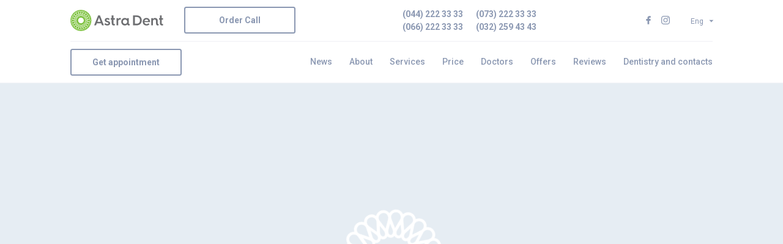

--- FILE ---
content_type: text/html; charset=utf-8
request_url: https://astradent.clinic/en/services/maxillofacial-surgery/pediatric-otolaryngology/
body_size: 1290
content:
<!doctype html>
<html lang="en" >

<head>
  <meta property="og:image" content="https://astradent.clinic/media/Doctors/ava_flower_KmNiWNu-min_pwecq5g.jpg">
  <meta property="og:title" content="">
  <meta property="og:description" content="">
  <meta name="description" content="">
  <meta name="keywords" content="">
  <title>Мережа стоматологій Astra Dent</title>

  <meta charset="utf-8">

  <meta name="viewport" content="width=device-width,initial-scale=1,shrink-to-fit=no">
  <meta name="theme-color" content="#000000">

  
  <script>!function(e,t,a,n,g){e[n]=e[n]||[],e[n].push({"gtm.start":(new Date).getTime(),event:"gtm.js"});var m=t.getElementsByTagName(a)[0],r=t.createElement(a);r.async=!0,r.src="https://www.googletagmanager.com/gtm.js?id=GTM-5QX6MH8",m.parentNode.insertBefore(r,m)}(window,document,"script","dataLayer")</script>
  

  <link rel="manifest" href="/manifest.json">
  <link rel="shortcut icon" href="/favicon.ico">
  <link rel="stylesheet" href="https://cdnjs.cloudflare.com/ajax/libs/slick-carousel/1.6.0/slick.min.css"/>
  <link rel="stylesheet" href="https://cdnjs.cloudflare.com/ajax/libs/slick-carousel/1.6.0/slick-theme.min.css"/>

  <script>!function(e,t,n,c,o,a,f){e.fbq||(o=e.fbq=function(){o.callMethod?o.callMethod.apply(o,arguments):o.queue.push(arguments)},e._fbq||(e._fbq=o),(o.push=o).loaded=!0,o.version="2.0",o.queue=[],(a=t.createElement(n)).async=!0,a.src="https://connect.facebook.net/en_US/fbevents.js",(f=t.getElementsByTagName(n)[0]).parentNode.insertBefore(a,f))}(window,document,"script"),fbq("init","2165331103505616"),fbq("track","PageView")</script>
  
  <meta name="facebook-domain-verification" content="jwphcxrrmhkt5nor5aum4slotlxbu8"/>
  <script type="text/javascript">!function(e,t,a){var n=e.createElement(a);n.type="text/javascript",n.async=!0,n.src="//widgets.binotel.com/chat/widgets/CFLTtKYoeabqYrBxWX3a.js";var r=e.getElementsByTagName(a)[0];r.parentNode.insertBefore(n,r)}(document,window,"script")</script>
  <script>window.BinotelChatSettings={customTranslations:{name:"ПІБ"}}</script>
<link href="/css/main.9dd76550.css" rel="stylesheet"></head>
  <body>
  
  <noscript><iframe src="https://www.googletagmanager.com/ns.html?id=GTM-5QX6MH8" height="0" width="0" style="display:none;visibility:hidden"></iframe></noscript>
  

  <noscript>
    <img height="1" width="1" src="https://www.facebook.com/tr?id=2165331103505616&ev=PageView&noscript=1"/>
  </noscript>
  <noscript>
      You need to enable JavaScript to run this app.
    </noscript>
    <div id="root" style="height:100%"></div>
    <div id="modal"></div>
  <script type="text/javascript" src="/js/main.d6cea8d4.js"></script></body>
</html>


--- FILE ---
content_type: text/css; charset=UTF-8
request_url: https://astradent.clinic/css/main.9dd76550.css
body_size: 47840
content:
@import url(https://fonts.googleapis.com/css?family=Roboto:400,500,700&display=swap&subset=cyrillic);*{--accent-color:#82c83c;--accent-color-dark:#96c14e;--main-text-color:#ecf1f7;--main-text-color-dark:#8b98b2}body,html{height:100%}body{overflow-y:scroll;margin:0;padding:0;font-family:Roboto,sans-serif;font-weight:400}._1xwULLzOHvnhNBdNpVXdVl{height:100%}::selection{background:#96c14e}::-moz-selection{background:#96c14e}body,html{font-size:16px}@media (min-width:1279px) and (max-width:1360px){body,html{font-size:14px}}@media (max-width:360px){body,html{font-size:11px}}@media (orientation:portrait),all and (max-width:1279px){body{padding-top:4.75rem}}@media (max-width:1279px) and (min-width:560px){body,html{font-size:24px}}.react-date-picker{display:inline-flex;position:relative}.react-date-picker,.react-date-picker *,.react-date-picker :after,.react-date-picker :before{-moz-box-sizing:border-box;-webkit-box-sizing:border-box;box-sizing:border-box}.react-date-picker--disabled{background-color:#f0f0f0;color:#6d6d6d}.react-date-picker__wrapper{display:flex;flex-grow:1;flex-shrink:0;border:thin solid gray}.react-date-picker__inputGroup{min-width:calc(12px + .54em * 8 + .217em * 2);flex-grow:1;padding:0 2px;box-sizing:content-box}.react-date-picker__inputGroup__divider{padding:1px 0;white-space:pre}.react-date-picker__inputGroup__input{min-width:.54em;height:100%;position:relative;padding:0 1px;border:0;background:none;font:inherit;box-sizing:content-box;-moz-appearance:textfield}.react-date-picker__inputGroup__input::-webkit-inner-spin-button,.react-date-picker__inputGroup__input::-webkit-outer-spin-button{-webkit-appearance:none;margin:0}.react-date-picker__inputGroup__input:invalid{background:rgba(255,0,0,.1)}.react-date-picker__inputGroup__input--hasLeadingZero{margin-left:-.54em;padding-left:calc(1px + .54em)}.react-date-picker__button{border:0;background:transparent;padding:4px 6px}.react-date-picker__button:enabled{cursor:pointer}.react-date-picker__button:enabled:focus .react-date-picker__button__icon,.react-date-picker__button:enabled:hover .react-date-picker__button__icon{stroke:#0078d7}.react-date-picker__button:disabled .react-date-picker__button__icon{stroke:#6d6d6d}.react-date-picker__button svg{display:inherit}.react-date-picker__calendar{width:350px;max-width:100vw;position:absolute;top:100%;left:0;z-index:1}.react-date-picker__calendar--closed{display:none}.react-date-picker__calendar .react-calendar{border-width:thin}._2xWOqwHXQ0Z-ehYMegbJmH{display:-ms-flexbox;display:flex;-ms-flex-direction:column;flex-direction:column}._3Gyt27CJsy-aEcoVIJEC7D{background:#fff;width:100%;display:-ms-flexbox;display:flex;-ms-flex-direction:row;flex-direction:row;-ms-flex-pack:center;justify-content:center;-ms-flex-align:start;align-items:flex-start;border-bottom:.0625rem solid #f9f9fb}._3X_IpesOHd7YhhJ9esJFgG{height:4.75rem}._1pEF_Stvrtof_AKP2PoLmX{pointer-events:none;border-color:#8b98b2!important}._3Gyt27CJsy-aEcoVIJEC7D ._38dzn7L7mq_lL2dqb9Ij-2{width:75rem;-ms-flex-pack:justify;justify-content:space-between;height:4.75rem;border-top:.0625rem solid #f9f9fb}._1tA6catB3JTbdlM_dLgFYN,._3Gyt27CJsy-aEcoVIJEC7D ._38dzn7L7mq_lL2dqb9Ij-2{display:-ms-flexbox;display:flex;-ms-flex-direction:row;flex-direction:row;-ms-flex-align:center;align-items:center}._1tA6catB3JTbdlM_dLgFYN{height:100%;-ms-flex-positive:0;flex-grow:0;-ms-flex-pack:end;justify-content:flex-end;font-weight:500}._1tA6catB3JTbdlM_dLgFYN a{color:#8b98b2;text-decoration:none;-webkit-transition:all .2s ease-out;-o-transition:all .2s ease-out;transition:all .2s ease-out;padding:.5rem 0;margin:0 1rem;border-bottom:2px solid transparent}._1tA6catB3JTbdlM_dLgFYN a:last-of-type{margin-right:0}._1tA6catB3JTbdlM_dLgFYN a:hover{color:#263546}._35ErhpeOQtoh_-GlBCSZHb{width:100%;display:-ms-flexbox;display:flex;-ms-flex-direction:row;flex-direction:row;-ms-flex-pack:center;justify-content:center;-ms-flex-align:start;align-items:flex-start}._35ErhpeOQtoh_-GlBCSZHb ._38dzn7L7mq_lL2dqb9Ij-2{width:75rem;display:-ms-flexbox;display:flex;-ms-flex-direction:row;flex-direction:row;-ms-flex-align:center;align-items:center;-ms-flex-pack:justify;justify-content:space-between;height:4.75rem;border-bottom:.0625rem solid #f3f4f7}._10bi4cCyM10saVi6G-jztE{height:100%;-ms-flex-pack:center;justify-content:center;-ms-flex-align:center;align-items:center}._10bi4cCyM10saVi6G-jztE,.aZQqa05chi4TigfGJftBF{display:-ms-flexbox;display:flex}.PDjKcjJXt-f8ZAYRTgvW6{padding-left:2rem;width:100%;-ms-flex-pack:justify;justify-content:space-between}._2zPrYQ_1OS1oZchtubr7xd,.PDjKcjJXt-f8ZAYRTgvW6{height:100%;display:-ms-flexbox;display:flex;-ms-flex-align:center;align-items:center}._2zPrYQ_1OS1oZchtubr7xd{-ms-flex-pack:center;justify-content:center;margin:0 2rem 0 3rem}.pC989r9u55MEjUhfOTLvQ{display:-ms-flexbox;display:flex;-ms-flex-direction:column;flex-direction:column;-ms-flex-pack:center;justify-content:center;-ms-flex-align:center;align-items:center}._2zPrYQ_1OS1oZchtubr7xd a{color:#8b98b2;padding:.25rem .75rem;text-decoration:none;font-weight:700;-webkit-transition:all .2s ease-out;-o-transition:all .2s ease-out;transition:all .2s ease-out;line-height:1}._2zPrYQ_1OS1oZchtubr7xd a:hover{color:#263546}._4ys6N3NSvFL8iGyhDHRWY,.vJYKMruCTRE6z8MH4MPba{display:-ms-flexbox;display:flex;-ms-flex-direction:row;flex-direction:row}.vJYKMruCTRE6z8MH4MPba{height:100%;-ms-flex-align:center;align-items:center;position:relative;padding-right:5rem}.vJYKMruCTRE6z8MH4MPba a{margin:0 0 0 1rem;text-decoration:none;color:#8b98b2;font-weight:700;display:-ms-flexbox;display:flex;-ms-flex-align:center;align-items:center;-webkit-transition:all .2s ease-out;-o-transition:all .2s ease-out;transition:all .2s ease-out}.vJYKMruCTRE6z8MH4MPba a:hover{color:#263546}.vJYKMruCTRE6z8MH4MPba a svg *{fill:#8b98b2;-webkit-transition:all .2s ease-out;-o-transition:all .2s ease-out;transition:all .2s ease-out}.vJYKMruCTRE6z8MH4MPba a:hover svg *{fill:#263546!important}.yWD_G7NRxiFiD2oCnGfFe:after{content:"";display:inline-block;position:absolute;top:.875rem;right:1rem;width:0;height:0;border-style:solid;border-width:.25rem 0 .25rem .25rem;border-color:transparent transparent transparent #8b98b2;margin-left:.5rem;-webkit-transform-origin:50% 50%;-ms-transform-origin:50% 50%;transform-origin:50% 50%;-webkit-transform:rotate(90deg);-ms-transform:rotate(90deg);transform:rotate(90deg);-webkit-transition:all .2s ease-out;-o-transition:all .2s ease-out;transition:all .2s ease-out}.yWD_G7NRxiFiD2oCnGfFe:hover:after{border-color:transparent transparent transparent #263546;-webkit-transform:rotate(-90deg);-ms-transform:rotate(-90deg);transform:rotate(-90deg)}.yWD_G7NRxiFiD2oCnGfFe{position:absolute;right:-1rem;top:1.25rem;border:.0625rem solid transparent;border-radius:.25rem;-webkit-box-sizing:border-box;box-sizing:border-box;padding:.5rem 1rem;margin:0;color:#8b98b2;-webkit-transition:all .2s ease-out;-o-transition:all .2s ease-out;transition:all .2s ease-out;-webkit-transition-property:border-color,color,max-height,-webkit-box-shadow;transition-property:border-color,color,max-height,-webkit-box-shadow;-o-transition-property:border-color,color,max-height,box-shadow;transition-property:border-color,color,max-height,box-shadow;transition-property:border-color,color,max-height,box-shadow,-webkit-box-shadow;cursor:pointer;max-height:2.5rem;background-color:#fff}.yWD_G7NRxiFiD2oCnGfFe:hover{border:.0625rem solid #8b98b2;padding:.5rem 1rem;color:#263546;top:1.25rem;max-height:10rem;-webkit-box-shadow:0 2px 38px 0 #d9e3ec;box-shadow:0 2px 38px 0 #d9e3ec}.yWD_G7NRxiFiD2oCnGfFe span{margin-right:1rem}._3MS0oqKc8QE7-czA_YciaN{opacity:0;margin-top:.375rem}._3MS0oqKc8QE7-czA_YciaN a{margin:.25rem 0;font-weight:400}.yWD_G7NRxiFiD2oCnGfFe:hover ._3MS0oqKc8QE7-czA_YciaN{opacity:1;-webkit-transition:opacity .1s ease-out;-o-transition:opacity .1s ease-out;transition:opacity .1s ease-out;-webkit-transition-delay:.1s;-o-transition-delay:.1s;transition-delay:.1s}._27O3oz9VrPi4TeiqWhOZle{position:fixed;z-index:5;top:0;left:0;right:0}._3FGjPOhAD_eqVhlMiFzJ0-{display:none;background-color:#96c14e;padding:.125rem;border-radius:10rem;-webkit-box-sizing:border-box;box-sizing:border-box;height:2rem;width:2rem}._2gLQTQT_EvncnBI0muN9bQ{display:none;-webkit-user-select:none;-moz-user-select:none;-ms-user-select:none;user-select:none;-webkit-tap-highlight-color:rgba(0,0,0,0);outline:0}.zeGUFfmXlhUkPeQkPSTCg{width:3rem!important;margin-left:2rem!important}._1zKZNHc9mMeuDZ3LZl1VWP{display:-ms-flexbox;display:flex;-ms-flex-direction:row;flex-direction:row;-ms-flex-pack:center;justify-content:center;-ms-flex-align:center;align-items:center}.zeGUFfmXlhUkPeQkPSTCg svg{height:2rem}._1iXhLsUrPEzaothfjAR1v7{position:fixed;top:4.75rem;background-color:#596069;height:calc(100% - 4.75rem);z-index:6;display:none}._1iXhLsUrPEzaothfjAR1v7,._3ZMg-Z8r7mcOdVAArfPDXY{left:0;width:100%;padding:2rem;-webkit-box-sizing:border-box;box-sizing:border-box}._3ZMg-Z8r7mcOdVAArfPDXY{position:absolute;bottom:0;display:-ms-flexbox;display:flex;-ms-flex-direction:column;flex-direction:column;-ms-flex-align:center;align-items:center;-ms-flex-pack:end;justify-content:flex-end}._1aBgPJtgN0ylRtCV9MlRqC{display:-ms-flexbox;display:flex;-ms-flex-direction:row;flex-direction:row;-ms-flex-pack:distribute;justify-content:space-around;padding:1rem 0;width:100%;-webkit-box-sizing:border-box;box-sizing:border-box;border:.125rem solid #fff;border-width:.125rem 0}._1aBgPJtgN0ylRtCV9MlRqC a{color:#fff;font-size:.75rem;padding:.25rem 0;text-decoration:none}._1wqRiodsJOIzk8ICFEBa5x{padding:2rem 0 0;display:-ms-flexbox;display:flex;-ms-flex-direction:row;flex-direction:row;-ms-flex-pack:justify;justify-content:space-between;-ms-flex-align:center;align-items:center;width:100%}._1wqRiodsJOIzk8ICFEBa5x button{width:10rem;font-size:.875rem}._1hxE5QX90MzIaIoOdldL6I a:last-of-type{margin-left:1rem}._1eOEZrUfbEh6bRrEK_e-KM{display:-ms-flexbox;display:flex;-ms-flex-direction:column;flex-direction:column;-ms-flex-pack:distribute;justify-content:space-around;-ms-flex-align:start;align-items:flex-start;height:calc(100% - 12rem);margin:0 auto}._1eOEZrUfbEh6bRrEK_e-KM a{color:#fff;text-decoration:none}._2z8ZQ9Wbe_atekpaOikNeL{display:-ms-flexbox;display:flex;-ms-flex-direction:row;flex-direction:row;-ms-flex-pack:center;justify-content:center;-ms-flex-align:center;align-items:center;height:100%}@media (orientation:portrait),all and (max-width:1279px){.PDjKcjJXt-f8ZAYRTgvW6{width:auto}._38dzn7L7mq_lL2dqb9Ij-2{width:100%;padding:0 1rem;-webkit-box-sizing:border-box;box-sizing:border-box}._1tA6catB3JTbdlM_dLgFYN,._2zPrYQ_1OS1oZchtubr7xd,._3UEgvb6SoVl56Z5EQCYXMw{display:none}._3FGjPOhAD_eqVhlMiFzJ0-{display:block}.aZQqa05chi4TigfGJftBF{display:none}._3X_IpesOHd7YhhJ9esJFgG{height:0}._35ErhpeOQtoh_-GlBCSZHb{position:fixed;top:0;left:0;z-index:5;background-color:#fff;border-bottom:.0625rem solid #f3f4f7}._3Gyt27CJsy-aEcoVIJEC7D ._38dzn7L7mq_lL2dqb9Ij-2,._35ErhpeOQtoh_-GlBCSZHb ._38dzn7L7mq_lL2dqb9Ij-2{border-width:0}._3Gyt27CJsy-aEcoVIJEC7D{height:0;position:fixed;top:0;z-index:5;background-color:#fff;pointer-events:none;border-width:0}._4ys6N3NSvFL8iGyhDHRWY{display:none}.yWD_G7NRxiFiD2oCnGfFe{right:3.75rem;z-index:7;font-size:.75rem;padding:.625rem .5rem}.yWD_G7NRxiFiD2oCnGfFe:after{right:.75rem}.yWD_G7NRxiFiD2oCnGfFe:hover{padding:.625rem .5rem;-webkit-box-shadow:none;box-shadow:none}._3MS0oqKc8QE7-czA_YciaN a{font-size:.75rem}._9FIhTT9o_sBpyPoMRL1H8{position:absolute;top:1.125rem;left:3.875rem;pointer-events:auto}._9FIhTT9o_sBpyPoMRL1H8 button{border-width:.0625rem;font-size:.75rem;font-weight:400;width:10rem;height:2.5rem}._2gLQTQT_EvncnBI0muN9bQ{width:2rem;height:2.5rem;top:1.25rem;right:1rem;margin:0;cursor:pointer}._2gLQTQT_EvncnBI0muN9bQ,._2gLQTQT_EvncnBI0muN9bQ span{display:block;position:absolute;-webkit-transform:rotate(0deg);-ms-transform:rotate(0deg);transform:rotate(0deg);-webkit-transition:.2s ease-out;-o-transition:.2s ease-out;transition:.2s ease-out}._2gLQTQT_EvncnBI0muN9bQ span{height:.125rem;width:100%;background:#596069;border-radius:9px;opacity:1;left:0}._2gLQTQT_EvncnBI0muN9bQ span:first-child{top:.5rem}._2gLQTQT_EvncnBI0muN9bQ span:nth-child(2){top:1rem;width:70%;margin-left:15%}._2gLQTQT_EvncnBI0muN9bQ span:nth-child(3){top:1.5rem}._2gLQTQT_EvncnBI0muN9bQ.y-NwC5lk3LTN0cZoOOkRg span:first-child{top:1rem;-webkit-transform:rotate(45deg);-ms-transform:rotate(45deg);transform:rotate(45deg)}._2gLQTQT_EvncnBI0muN9bQ.y-NwC5lk3LTN0cZoOOkRg span:nth-child(2){opacity:0}._2gLQTQT_EvncnBI0muN9bQ.y-NwC5lk3LTN0cZoOOkRg span:nth-child(3){top:1rem;-webkit-transform:rotate(-45deg);-ms-transform:rotate(-45deg);transform:rotate(-45deg)}._1iXhLsUrPEzaothfjAR1v7.y-NwC5lk3LTN0cZoOOkRg{display:-ms-flexbox;display:flex}._1iXhLsUrPEzaothfjAR1v7{height:calc(100% - 4.75rem)}}@media (min-width:560px) and (max-height:650px){._1aBgPJtgN0ylRtCV9MlRqC{padding:1rem 0}._3ZMg-Z8r7mcOdVAArfPDXY{padding:1rem 2rem}._1wqRiodsJOIzk8ICFEBa5x{padding-top:1rem;-ms-flex-pack:start;justify-content:flex-start}._1wqRiodsJOIzk8ICFEBa5x>button{height:2.125rem;margin-right:2rem}._1hxE5QX90MzIaIoOdldL6I svg{width:1rem!important}._1eOEZrUfbEh6bRrEK_e-KM{font-size:.8rem;height:calc(100% - 6rem);-ms-flex-direction:row;flex-direction:row;-ms-flex-wrap:wrap;flex-wrap:wrap;-ms-flex-pack:justify;justify-content:space-between;margin:0;width:100%}._1eOEZrUfbEh6bRrEK_e-KM>a{width:calc(100% / 3 - 1rem)}}.jZJgF_g5XEblWH0F9jpis{display:-ms-inline-flexbox;display:inline-flex;-ms-flex-pack:center;justify-content:center;cursor:pointer;background:#fff;-ms-flex-align:center;align-items:center;height:3.125rem;width:13rem;border:.125rem solid #96c14e;border-radius:.25rem;font-weight:600;color:#8b98b2;text-decoration:none;outline:none;-webkit-box-shadow:none;box-shadow:none;font-size:1rem;margin:0;padding:0;font-family:Roboto,sans-serif;-webkit-box-sizing:border-box;box-sizing:border-box;-webkit-tap-highlight-color:rgba(0,0,0,0);outline:0}.jZJgF_g5XEblWH0F9jpis.EE8_CGkTcD66dQrthSS0d{height:2.5rem;width:12rem;font-weight:400;font-size:.875rem}.jZJgF_g5XEblWH0F9jpis:hover{color:#263546;-webkit-transition:all .2s ease-out;-o-transition:all .2s ease-out;transition:all .2s ease-out;-webkit-transition-property:color,border-color;-o-transition-property:color,border-color;transition-property:color,border-color}._2DtDVAnO0fQOWgn40ayUFE{border-color:transparent;width:18rem;font-weight:400;position:relative;top:-.125rem;-ms-flex-pack:start;justify-content:flex-start}._2DtDVAnO0fQOWgn40ayUFE:before{width:3rem;height:3rem;border:.5rem solid #f0f7ef;display:-ms-flexbox;display:flex;-ms-flex-pack:center;justify-content:center;-ms-flex-align:center;align-items:center;content:"+";background-color:#95cc95;-webkit-box-sizing:border-box;box-sizing:border-box;border-radius:3rem;color:#f0f7ef;font-size:2rem;margin-right:1rem;-ms-flex-negative:0;flex-shrink:0}._2DtDVAnO0fQOWgn40ayUFE:hover:before{background-color:#96c14e;-webkit-transition:all .2s ease-out;-o-transition:all .2s ease-out;transition:all .2s ease-out}.jZJgF_g5XEblWH0F9jpis:nth-of-type(2){margin-left:1rem}._3mz2XrzaE5ze9BUaKN8XWW{pointer-events:none;border-color:#8b98b2!important}._3mz2XrzaE5ze9BUaKN8XWW:hover{color:#8b98b2!important}.TZ_BD9wBEd1lKBb2HMW24{width:-webkit-max-content;width:-moz-max-content;width:max-content;position:relative;background-color:#fff!important;font-size:1rem;display:inline-block}.TZ_BD9wBEd1lKBb2HMW24 input{width:100%;position:relative;background:none;font-family:Roboto,sans-serif;padding:0 1.5rem;-webkit-box-sizing:border-box;box-sizing:border-box;outline:none;border-radius:4px;border:2px solid #8b98b2;font-size:1rem;height:3.125rem}.TZ_BD9wBEd1lKBb2HMW24 input::-webkit-input-placeholder{color:#8b98b2;font-size:1rem;font-family:Roboto,sans-serif}.TZ_BD9wBEd1lKBb2HMW24 input::-moz-placeholder{color:#8b98b2;font-size:1rem;font-family:Roboto,sans-serif}.TZ_BD9wBEd1lKBb2HMW24 input::-ms-input-placeholder{color:#8b98b2;font-size:1rem;font-family:Roboto,sans-serif}.TZ_BD9wBEd1lKBb2HMW24 input::placeholder{color:#8b98b2;font-size:1rem;font-family:Roboto,sans-serif}._2YP_pfQf71B0YO3ET0tnT_{position:absolute;top:-1.625rem;left:.625rem}._2JK_FV1HtjLZEc0PtReRKb,._2JK_FV1HtjLZEc0PtReRKb input{color:red;border-color:red!important;fill:red}._1t7k4haF4yZxqD17Mek2JD{position:absolute;top:-1.625rem;right:.625rem}._1fRN95KfHAtII6L9eq9ljU,._2ccpQDXTwAxAA2E3dRxETf,._24n7AwLiUT5OWPRXVnaUca,._291t7Udw9k8jkx2Fueln-R{width:-webkit-max-content;width:-moz-max-content;width:max-content;margin-right:2rem;position:relative;background-color:#fff!important;font-size:1rem;display:inline-block;margin-bottom:2.25rem}._2ccpQDXTwAxAA2E3dRxETf{height:3.125rem;width:20rem}._291t7Udw9k8jkx2Fueln-R{width:100%!important}._1fRN95KfHAtII6L9eq9ljU{-webkit-box-sizing:border-box;box-sizing:border-box;-webkit-transition:opacity .4s;-o-transition:.4s opacity;transition:opacity .4s;opacity:0;cursor:default!important}._1fRN95KfHAtII6L9eq9ljU input{cursor:default!important}._291t7Udw9k8jkx2Fueln-R textarea{width:100%;font-family:Roboto,sans-serif;-webkit-box-sizing:border-box;box-sizing:border-box;height:inherit;padding:1rem 1.5rem!important;resize:none}._1LgvNsxaHUIH6IKyCoMPpi{overflow:hidden;display:-ms-flexbox;display:flex;-ms-flex-direction:column;flex-direction:column;-webkit-box-sizing:border-box;box-sizing:border-box;border:2px solid;border-color:#8b98b2;cursor:pointer;border-radius:4px;background:#fff}._1LgvNsxaHUIH6IKyCoMPpi,._2ylYq7sizp7IGNeSv8ua3D,._2ylYq7sizp7IGNeSv8ua3D input{position:relative;height:3.125rem}._2ylYq7sizp7IGNeSv8ua3D input{border-bottom:1px solid #8b98b2!important;font-family:Roboto,sans-serif}._1QkuNjoRMiVxoE-0-kDqCp{height:13.875rem;position:absolute;top:0;right:0;left:0;z-index:1000000}.eQiE-FW84aP6Tkn7rGKI{overflow:auto;height:100%}.eQiE-FW84aP6Tkn7rGKI::-webkit-scrollbar{width:.625rem}.eQiE-FW84aP6Tkn7rGKI::-webkit-scrollbar-thumb{background-color:#a9a9a9;outline:1px solid #708090}._2DicZwNivxrt5zygiDPOTp{color:#bbb;padding:.5rem 1.5rem;font-weight:400;-webkit-transition:.1s;-o-transition:.1s;transition:.1s}._2DicZwNivxrt5zygiDPOTp:hover{color:#8790b2}.jYoL3ZC7cgMCCUmPDQKF7{top:0;position:absolute;height:100%;display:-ms-flexbox;display:flex;-ms-flex-pack:center;justify-content:center;-ms-flex-align:center;align-items:center;right:1.5rem;-webkit-transition:all .4s;-o-transition:.4s all;transition:all .4s}._57SPnhxfA-JA-O63GAFbv{-webkit-transform:rotate(180deg);-ms-transform:rotate(180deg);transform:rotate(180deg)}._1fRN95KfHAtII6L9eq9ljU ._18JMDKMvOeRoXSyIp-iQf4 input,._2ccpQDXTwAxAA2E3dRxETf input,._24n7AwLiUT5OWPRXVnaUca input,._291t7Udw9k8jkx2Fueln-R textarea{position:relative;background:none;font-size:1rem;font-family:Roboto,sans-serif;padding:0 1.5rem;-webkit-box-sizing:border-box;box-sizing:border-box;outline:none}._1fRN95KfHAtII6L9eq9ljU ._18JMDKMvOeRoXSyIp-iQf4 input,._24n7AwLiUT5OWPRXVnaUca input,._291t7Udw9k8jkx2Fueln-R textarea{border-radius:4px;border:2px solid;font-family:Roboto,sans-serif;border-color:#8b98b2}._2ccpQDXTwAxAA2E3dRxETf input{outline:none;border:none;height:3.125rem}._1fRN95KfHAtII6L9eq9ljU ._18JMDKMvOeRoXSyIp-iQf4 input{display:inline-block;width:9.375rem;font-family:Roboto,sans-serif}._24n7AwLiUT5OWPRXVnaUca input{width:25rem;font-family:Roboto,sans-serif}._2ccpQDXTwAxAA2E3dRxETf input{font-family:Roboto,sans-serif;width:100%}._1fRN95KfHAtII6L9eq9ljU ._18JMDKMvOeRoXSyIp-iQf4 input,._24n7AwLiUT5OWPRXVnaUca input{font-size:.875rem;height:3.125rem;font-family:Roboto,sans-serif}._1fRN95KfHAtII6L9eq9ljU ._18JMDKMvOeRoXSyIp-iQf4 input::-webkit-input-placeholder,._2ccpQDXTwAxAA2E3dRxETf input::-webkit-input-placeholder,._24n7AwLiUT5OWPRXVnaUca input::-webkit-input-placeholder,._291t7Udw9k8jkx2Fueln-R textarea::-webkit-input-placeholder{color:#8b98b2;font-family:Roboto,sans-serif}._1fRN95KfHAtII6L9eq9ljU ._18JMDKMvOeRoXSyIp-iQf4 input::-moz-placeholder,._2ccpQDXTwAxAA2E3dRxETf input::-moz-placeholder,._24n7AwLiUT5OWPRXVnaUca input::-moz-placeholder,._291t7Udw9k8jkx2Fueln-R textarea::-moz-placeholder{color:#8b98b2;font-family:Roboto,sans-serif}._1fRN95KfHAtII6L9eq9ljU ._18JMDKMvOeRoXSyIp-iQf4 input::-ms-input-placeholder,._2ccpQDXTwAxAA2E3dRxETf input::-ms-input-placeholder,._24n7AwLiUT5OWPRXVnaUca input::-ms-input-placeholder,._291t7Udw9k8jkx2Fueln-R textarea::-ms-input-placeholder{color:#8b98b2;font-family:Roboto,sans-serif}._1fRN95KfHAtII6L9eq9ljU ._18JMDKMvOeRoXSyIp-iQf4 input::placeholder,._2ccpQDXTwAxAA2E3dRxETf input::placeholder,._24n7AwLiUT5OWPRXVnaUca input::placeholder,._291t7Udw9k8jkx2Fueln-R textarea::placeholder{color:#8b98b2;font-family:Roboto,sans-serif}.Y7zp__jHLXHfvE4MaXkWc{position:absolute;top:-1.625rem;left:.625rem}._1XUC3l6K9B-vl7ErhmHPQn{position:absolute;top:-1.625rem;right:.625rem}._1XUC3l6K9B-vl7ErhmHPQn,._3oNqi36ahvcJUEx5Ef0iXL,._3oNqi36ahvcJUEx5Ef0iXL::-webkit-input-placeholder{fill:red!important;color:red!important;border-color:red!important}._1XUC3l6K9B-vl7ErhmHPQn,._3oNqi36ahvcJUEx5Ef0iXL,._3oNqi36ahvcJUEx5Ef0iXL::-moz-placeholder{fill:red!important;color:red!important;border-color:red!important}._1XUC3l6K9B-vl7ErhmHPQn,._3oNqi36ahvcJUEx5Ef0iXL,._3oNqi36ahvcJUEx5Ef0iXL::-ms-input-placeholder{fill:red!important;color:red!important;border-color:red!important}._1XUC3l6K9B-vl7ErhmHPQn,._3oNqi36ahvcJUEx5Ef0iXL,._3oNqi36ahvcJUEx5Ef0iXL::placeholder{fill:red!important;color:red!important;border-color:red!important}._3VaxZfEH2DuzxNDDI60swU{opacity:1;cursor:auto!important}._3VaxZfEH2DuzxNDDI60swU input{cursor:auto!important}._18JMDKMvOeRoXSyIp-iQf4{margin-right:1.25rem;position:relative;-webkit-box-sizing:border-box;box-sizing:border-box;display:inline-block}._2WJzo_gpuVYrBXPoKRy4j4{background:#95cc95}._18JMDKMvOeRoXSyIp-iQf4 div{position:absolute;right:.75rem;height:100%;width:2rem;display:-ms-flexbox;display:flex;-ms-flex-align:center;align-items:center;-ms-flex-pack:center;justify-content:center;-ms-flex-direction:column;flex-direction:column;top:0}._2OMhEemJ7GIlTWnF7q7j3L{display:block;text-decoration:none}@media (orientation:portrait),all and (max-width:1280px){._24n7AwLiUT5OWPRXVnaUca input{width:20rem}._1fRN95KfHAtII6L9eq9ljU,._2ccpQDXTwAxAA2E3dRxETf,._24n7AwLiUT5OWPRXVnaUca,._291t7Udw9k8jkx2Fueln-R{font-size:.8rem;margin-bottom:1rem;width:20rem}._1XUC3l6K9B-vl7ErhmHPQn,.Y7zp__jHLXHfvE4MaXkWc{top:-1rem;display:none}._1fRN95KfHAtII6L9eq9ljU{-ms-flex-pack:justify;justify-content:space-between;display:-ms-flexbox;display:flex}._18JMDKMvOeRoXSyIp-iQf4:nth-child(2) input{margin-right:0!important}._18JMDKMvOeRoXSyIp-iQf4:nth-child(2) div{right:.75rem}}._1aYe39hB8PDJtOUWDjMxgK{position:relative;background:none;font-size:1rem;padding:0 1.5rem;-webkit-box-sizing:border-box;box-sizing:border-box;outline:none;display:inline-block;margin-right:1.25rem;width:9.375rem;height:3.125rem;border-radius:4px;border:2px solid;border-color:#8b98b2}._1J5Cd7yL6HC7TAKUfsGBO1{border-color:#bebeca!important}._2PtdyY5XNdIRZUqYmazowB ._18JMDKMvOeRoXSyIp-iQf4 input{border-color:#bebeca}._1Fgjqh9ENb8aMb3dhVIEGH,._1JR7745rKr8CBz3R5aSm5z,._27joQ8ENoy4oy2ypsMyHRU,.wi3Xrpi9Kmm8RQ6_3zB4s{width:-webkit-max-content;width:-moz-max-content;width:max-content;margin-right:2rem;position:relative;background-color:#fff!important;font-size:1rem;display:inline-block;margin-bottom:2.25rem}._1Fgjqh9ENb8aMb3dhVIEGH{height:3.125rem;width:20rem}._1Fgjqh9ENb8aMb3dhVIEGH input{cursor:pointer}._1JR7745rKr8CBz3R5aSm5z{width:100%!important}._27joQ8ENoy4oy2ypsMyHRU{-webkit-box-sizing:border-box;box-sizing:border-box;-webkit-transition:opacity .4s;-o-transition:.4s opacity;transition:opacity .4s;opacity:0;cursor:default!important}._27joQ8ENoy4oy2ypsMyHRU input{cursor:default!important}._1JR7745rKr8CBz3R5aSm5z textarea{width:100%;font-family:Roboto,sans-serif;-webkit-box-sizing:border-box;box-sizing:border-box;height:inherit;padding:1rem 1.5rem!important;resize:none}._1nOcU4d-lMuJ5cuq23P4QG{overflow:hidden;display:-ms-flexbox;display:flex;-ms-flex-direction:column;flex-direction:column;-webkit-box-sizing:border-box;box-sizing:border-box;border:2px solid;border-color:#8b98b2;cursor:pointer;border-radius:4px;background:#fff}._1nOcU4d-lMuJ5cuq23P4QG,._2ewHyvAlwpydcQOROUy4wW,._2ewHyvAlwpydcQOROUy4wW input{position:relative;height:3.125rem}._2ewHyvAlwpydcQOROUy4wW input{border-bottom:1px solid #8b98b2!important;font-family:Roboto,sans-serif}._3sM3gbpXhPeFD-cuo-DRr{height:13.875rem;position:absolute;top:0;right:0;left:0;z-index:1000000}._2Lf6txumLsKLl13eaOEQkM{overflow:auto;height:100%;display:-ms-flexbox;display:flex;-ms-flex-direction:column;flex-direction:column}._2Lf6txumLsKLl13eaOEQkM::-webkit-scrollbar{width:.625rem}._2Lf6txumLsKLl13eaOEQkM::-webkit-scrollbar-thumb{background-color:#a9a9a9;outline:1px solid #708090}.mY6i0tAtKj1uMWKoF5_zL{color:#bbb;padding:.5rem 1.5rem;font-weight:400;-webkit-transition:.1s;-o-transition:.1s;transition:.1s}.mY6i0tAtKj1uMWKoF5_zL:hover{color:#8790b2}._1WmagGj4Kwu8JCtwPTTC49{top:0;position:absolute;height:100%;display:-ms-flexbox;display:flex;-ms-flex-pack:center;justify-content:center;-ms-flex-align:center;align-items:center;right:1.5rem;-webkit-transition:all .4s;-o-transition:.4s all;transition:all .4s}._2Oq-ORtxZ8nXLhus93Up3B{-webkit-transform:rotate(180deg);-ms-transform:rotate(180deg);transform:rotate(180deg)}._1Fgjqh9ENb8aMb3dhVIEGH input,._1JR7745rKr8CBz3R5aSm5z textarea,._27joQ8ENoy4oy2ypsMyHRU ._2L4L7A_FC4tTJXwxZVTnal input,.wi3Xrpi9Kmm8RQ6_3zB4s input{position:relative;background:none;font-size:1rem;font-family:Roboto,sans-serif;padding:0 1.5rem;-webkit-box-sizing:border-box;box-sizing:border-box;outline:none}._1JR7745rKr8CBz3R5aSm5z textarea,._27joQ8ENoy4oy2ypsMyHRU ._2L4L7A_FC4tTJXwxZVTnal input,.wi3Xrpi9Kmm8RQ6_3zB4s input{border-radius:4px;border:2px solid;font-family:Roboto,sans-serif;border-color:#8b98b2}._1Fgjqh9ENb8aMb3dhVIEGH input{outline:none;border:none;height:3.125rem}._27joQ8ENoy4oy2ypsMyHRU ._2L4L7A_FC4tTJXwxZVTnal input{display:inline-block;width:9.375rem;font-family:Roboto,sans-serif}.wi3Xrpi9Kmm8RQ6_3zB4s input{width:25rem;font-family:Roboto,sans-serif}._1Fgjqh9ENb8aMb3dhVIEGH input{font-family:Roboto,sans-serif;width:100%}._27joQ8ENoy4oy2ypsMyHRU ._2L4L7A_FC4tTJXwxZVTnal input,.wi3Xrpi9Kmm8RQ6_3zB4s input{font-size:.875rem;height:3.125rem;font-family:Roboto,sans-serif}._1Fgjqh9ENb8aMb3dhVIEGH input::-webkit-input-placeholder,._1JR7745rKr8CBz3R5aSm5z textarea::-webkit-input-placeholder,._27joQ8ENoy4oy2ypsMyHRU ._2L4L7A_FC4tTJXwxZVTnal input::-webkit-input-placeholder,.wi3Xrpi9Kmm8RQ6_3zB4s input::-webkit-input-placeholder{color:#8b98b2;font-family:Roboto,sans-serif}._1Fgjqh9ENb8aMb3dhVIEGH input::-moz-placeholder,._1JR7745rKr8CBz3R5aSm5z textarea::-moz-placeholder,._27joQ8ENoy4oy2ypsMyHRU ._2L4L7A_FC4tTJXwxZVTnal input::-moz-placeholder,.wi3Xrpi9Kmm8RQ6_3zB4s input::-moz-placeholder{color:#8b98b2;font-family:Roboto,sans-serif}._1Fgjqh9ENb8aMb3dhVIEGH input::-ms-input-placeholder,._1JR7745rKr8CBz3R5aSm5z textarea::-ms-input-placeholder,._27joQ8ENoy4oy2ypsMyHRU ._2L4L7A_FC4tTJXwxZVTnal input::-ms-input-placeholder,.wi3Xrpi9Kmm8RQ6_3zB4s input::-ms-input-placeholder{color:#8b98b2;font-family:Roboto,sans-serif}._1Fgjqh9ENb8aMb3dhVIEGH input::placeholder,._1JR7745rKr8CBz3R5aSm5z textarea::placeholder,._27joQ8ENoy4oy2ypsMyHRU ._2L4L7A_FC4tTJXwxZVTnal input::placeholder,.wi3Xrpi9Kmm8RQ6_3zB4s input::placeholder{color:#8b98b2;font-family:Roboto,sans-serif}._1aZbbiI0gLXOVVioblvb6_{position:absolute;top:-1.625rem;left:.625rem}._37DgH5ua9L2yYLsZXte91I{position:absolute;top:-1.625rem;right:.625rem}._3AILdqoWi_NVOGNRRaLco4,._3AILdqoWi_NVOGNRRaLco4::-webkit-input-placeholder,._37DgH5ua9L2yYLsZXte91I{fill:red!important;color:red!important;border-color:red!important}._3AILdqoWi_NVOGNRRaLco4,._3AILdqoWi_NVOGNRRaLco4::-moz-placeholder,._37DgH5ua9L2yYLsZXte91I{fill:red!important;color:red!important;border-color:red!important}._3AILdqoWi_NVOGNRRaLco4,._3AILdqoWi_NVOGNRRaLco4::-ms-input-placeholder,._37DgH5ua9L2yYLsZXte91I{fill:red!important;color:red!important;border-color:red!important}._3AILdqoWi_NVOGNRRaLco4,._3AILdqoWi_NVOGNRRaLco4::placeholder,._37DgH5ua9L2yYLsZXte91I{fill:red!important;color:red!important;border-color:red!important}.iLTacmndV7yex8wro7cQ_{opacity:1;cursor:auto!important}.iLTacmndV7yex8wro7cQ_ input{cursor:auto!important}._2L4L7A_FC4tTJXwxZVTnal{margin-right:1.25rem;position:relative;-webkit-box-sizing:border-box;box-sizing:border-box;display:inline-block}._1nKJJuYO8OLXpNcikkZunZ{background:#95cc95}._2L4L7A_FC4tTJXwxZVTnal div{position:absolute;right:.75rem;height:100%;width:2rem;display:-ms-flexbox;display:flex;-ms-flex-align:center;align-items:center;-ms-flex-pack:center;justify-content:center;-ms-flex-direction:column;flex-direction:column;top:0}._3H318H0ZfTIeMWP-BXPgzA{display:block;text-decoration:none}@media (orientation:portrait),all and (max-width:1280px){.wi3Xrpi9Kmm8RQ6_3zB4s input{width:20rem}._1Fgjqh9ENb8aMb3dhVIEGH,._1JR7745rKr8CBz3R5aSm5z,._27joQ8ENoy4oy2ypsMyHRU,.wi3Xrpi9Kmm8RQ6_3zB4s{font-size:.8rem;margin-bottom:1rem;width:20rem}._1aZbbiI0gLXOVVioblvb6_,._37DgH5ua9L2yYLsZXte91I{top:-1rem;display:none}._27joQ8ENoy4oy2ypsMyHRU{-ms-flex-pack:justify;justify-content:space-between;display:-ms-flexbox;display:flex}._2L4L7A_FC4tTJXwxZVTnal:nth-child(2) input{margin-right:0!important}._2L4L7A_FC4tTJXwxZVTnal:nth-child(2) div{right:.75rem}}.D4ukiiJqyhqXzoblMPISy{position:relative;background:none;font-size:1rem;padding:0 1.5rem;-webkit-box-sizing:border-box;box-sizing:border-box;outline:none;display:inline-block;margin-right:1.25rem;width:9.375rem;height:3.125rem;border-radius:4px;border:2px solid;border-color:#8b98b2}._38UXOQcmMMLHKKbpJu6UIL{border-color:#bebeca!important}._1FpCQqZmylqkQZCXQ-Sji6 ._2L4L7A_FC4tTJXwxZVTnal input{border-color:#bebeca}._2drtPYcPdSbgYtY3xijxJZ{color:#bbb;padding:.5rem 1.5rem;font-weight:400;-webkit-transition:.1s;-o-transition:.1s;transition:.1s}._2drtPYcPdSbgYtY3xijxJZ:hover{color:#8790b2}._1ASgpc48kVFObV75OZ1y5T{background-color:#fff;min-width:1.25rem;min-height:1.25rem;width:1.25rem;margin-right:.5rem!important;-webkit-box-sizing:border-box;box-sizing:border-box;position:relative;border:.125rem solid #96c14e;border-radius:4px;display:-ms-flexbox;display:flex;-ms-flex-pack:center;justify-content:center;-ms-flex-align:center;align-items:center}._1ASgpc48kVFObV75OZ1y5T input{display:none}._1ASgpc48kVFObV75OZ1y5T label{width:.625rem;height:.625rem;border-radius:100%;-webkit-transition:all .5s ease;-o-transition:all .5s ease;transition:all .5s ease;cursor:pointer;z-index:0;background:#fff}._1ASgpc48kVFObV75OZ1y5T input[type=checkbox]:checked+label{z-index:0;background:#26ca28}._1uLA3N2H-10vMDb8z98jvv{font-size:.75rem;width:18.2875rem;color:#8b98b2}.jvEkXdqqci5CfuewHQ7H{max-width:21.2875rem;display:-ms-flexbox;display:flex;-ms-flex-align:center;align-items:center}._26vk-vMS6YKSpBfhEHaNzS,._26vk-vMS6YKSpBfhEHaNzS::-webkit-input-placeholder{fill:red!important;color:red!important;border-color:red!important}._26vk-vMS6YKSpBfhEHaNzS,._26vk-vMS6YKSpBfhEHaNzS::-moz-placeholder{fill:red!important;color:red!important;border-color:red!important}._26vk-vMS6YKSpBfhEHaNzS,._26vk-vMS6YKSpBfhEHaNzS::-ms-input-placeholder{fill:red!important;color:red!important;border-color:red!important}._26vk-vMS6YKSpBfhEHaNzS,._26vk-vMS6YKSpBfhEHaNzS::placeholder{fill:red!important;color:red!important;border-color:red!important}@media (orientation:portrait),all and (max-width:1280px){._1ASgpc48kVFObV75OZ1y5T{margin-right:.5rem!important;min-width:2rem;min-height:2rem}.jvEkXdqqci5CfuewHQ7H{width:20rem}._1uLA3N2H-10vMDb8z98jvv{margin-left:1rem}._1ASgpc48kVFObV75OZ1y5T label{width:1.2rem;height:1.2rem}}._1Yq7eKjMWVRi3EIzfBGL4-{position:relative}._1Yq7eKjMWVRi3EIzfBGL4- svg{height:12.25em;position:relative;margin:0 -.125em}._29QEXz3p3mrzuF21FfAGJd{fill:#f3f7fa}._24TjqoXN8R5H6AY7_8Nqek,.dspsHzgZm-kReVw-74_At{stroke:#000;stroke-width:1;stroke-linecap:round;stroke-linejoin:round}.XKjF1CJyvweOSFowq_6V6{fill:#f3f7fa}._3kfDVdywMMRNwfAUHpm5-,.hLbmmQ7X3WTLRcRYbLG2y{stroke:#000;stroke-width:1;stroke-linecap:round;stroke-linejoin:round}.hLbmmQ7X3WTLRcRYbLG2y{fill:transparent}._1TztkkINQ4Z5a_gsLsZ0VI{position:absolute;width:12px;height:12px;border-radius:10px;border:2px solid #000}._1TztkkINQ4Z5a_gsLsZ0VI:after,._1TztkkINQ4Z5a_gsLsZ0VI:before{content:"";position:absolute;right:50%;top:0;width:50%;height:100%;background-color:#000;display:none}._1TztkkINQ4Z5a_gsLsZ0VI:after{right:auto;left:50%}._1TztkkINQ4Z5a_gsLsZ0VI._1iQXZSVnhUJhStPOH1oJxn:before,._1TztkkINQ4Z5a_gsLsZ0VI._3DHxKW7-GzyjKxOdvZfRHa:after,._1TztkkINQ4Z5a_gsLsZ0VI._3DHxKW7-GzyjKxOdvZfRHa:before,._1TztkkINQ4Z5a_gsLsZ0VI._24JRqGcpRMIjw8pi8DL7qS{display:block}._1TztkkINQ4Z5a_gsLsZ0VI._2251Hb0CjpKa9VL1oB-L7k,._1TztkkINQ4Z5a_gsLsZ0VI.xQ7koUX7fI8VQcIl5XWIP{display:none}._14ZjpGyNSvMwUBeGqvQjVX{position:absolute;top:0;right:10px;height:100%;width:2px;background-color:#000;-webkit-transform-origin:0 0;-ms-transform-origin:0 0;transform-origin:0 0;-webkit-transform:rotate(10deg);-ms-transform:rotate(10deg);transform:rotate(10deg)}._1pvrdIGLbX5P_MXF67dBGz{fill:transparent;stroke:#999;stroke-width:4;stroke-linecap:round;stroke-linejoin:round}.react-calendar{width:350px;max-width:100%;background:#fff;border:1px solid #a0a096;font-family:Arial,Helvetica,sans-serif;line-height:1.125em}.react-calendar,.react-calendar *,.react-calendar :after,.react-calendar :before{-moz-box-sizing:border-box;-webkit-box-sizing:border-box;box-sizing:border-box}.react-calendar button{margin:0;border:0;outline:none}.react-calendar button:enabled:hover{cursor:pointer}.react-calendar__navigation{height:44px;margin-bottom:1em}.react-calendar__navigation button{min-width:44px;background:none}.react-calendar__navigation button:enabled:focus,.react-calendar__navigation button:enabled:hover{background-color:#e6e6e6}.react-calendar__navigation button[disabled]{background-color:#f0f0f0}.react-calendar__month-view__weekdays{text-align:center;text-transform:uppercase;font-weight:700;font-size:.75em}.react-calendar__month-view__weekdays__weekday{padding:.5em}.react-calendar__month-view__weekNumbers{font-weight:700}.react-calendar__month-view__weekNumbers .react-calendar__tile{display:flex;align-items:center;justify-content:center;font-size:.75em;padding:1em 0.66667em}.react-calendar__month-view__days__day--weekend{color:#d10000}.react-calendar__month-view__days__day--neighboringMonth{color:#757575}.react-calendar__century-view .react-calendar__tile,.react-calendar__decade-view .react-calendar__tile,.react-calendar__year-view .react-calendar__tile{padding:2em .5em}.react-calendar__tile{max-width:100%;text-align:center;padding:.75em .5em;background:none}.react-calendar__tile:disabled{background-color:#f0f0f0}.react-calendar__tile:enabled:focus,.react-calendar__tile:enabled:hover{background-color:#e6e6e6}.react-calendar__tile--hasActive{background:#76baff}.react-calendar__tile--hasActive:enabled:focus,.react-calendar__tile--hasActive:enabled:hover{background:#a9d4ff}.react-calendar__tile--active{background:#006edc;color:#fff}.react-calendar__tile--active:enabled:focus,.react-calendar__tile--active:enabled:hover{background:#1087ff}.react-calendar--selectRange .react-calendar__tile--hover{background-color:#e6e6e6}.react-date-picker__inputGroup{font-size:.875rem}.react-calendar__navigation__label,.react-calendar__navigation__next-button,.react-calendar__navigation__prev-button{background:#fff!important}.react-date-picker__inputGroup__input{box-sizing:border-box;padding:1rem 0}.react-calendar__navigation__prev-button:disabled{opacity:0}.react-calendar__navigation__next-button:hover,.react-calendar__navigation__prev-button{background:#fff!important}.react-date-picker__calendar{z-index:10}.react-calendar__month-view__days__day:disabled:hover{background:#f0f0f0!important}.react-date-picker__wrapper{border:none}.react-date-picker__inputGroup__divider,.react-date-picker__inputGroup__input{outline:0;font-weight:400!important}@media (orientation:portrait),all and (max-width:1280px){.react-calendar{width:15rem}.react-calendar__tile{margin:0!important}}._1hmUKKyUm4TeCk0YoeCG-{background-color:#fff;text-align:center;display:inline-block;position:relative;z-index:4;margin-right:1rem}.cJUH66StxMllONqfAAMzS{position:absolute;font-size:.875rem;bottom:calc(100% + .5rem);color:#8a96b3;display:-ms-flexbox;display:flex;-ms-flex-direction:row;flex-direction:row;-ms-flex-pack:start;justify-content:flex-start;width:100%;-ms-flex-align:center;align-items:center;margin-left:1.5rem;font-weight:300}.cJUH66StxMllONqfAAMzS span{white-space:nowrap}._3nkfiSGZim2T3c3JtHNGZ7{color:#8b98b2;background:#fff}._3nkfiSGZim2T3c3JtHNGZ7:hover{background:#f0f0f0!important}._7rtIriwQoUFrxRpfIeOoz{position:absolute;right:.75rem;height:100%;width:2rem;display:-ms-flexbox;display:flex;-ms-flex-align:center;align-items:center;-ms-flex-pack:center;justify-content:center;-ms-flex-direction:column;flex-direction:column;top:0}.XU3Op0xm_f3vOitGw2pyv{position:relative;background:none;font-size:1rem;padding-right:2.5rem;padding-left:.5rem;-webkit-box-sizing:border-box;box-sizing:border-box;outline:none;display:-ms-flexbox;display:flex;width:9.375rem;height:3.125rem;border:2px solid;border-color:#8b98b2;border-radius:4px}.zQ6bq1NuZ-sjP0Odh3WSq{border-color:#8b98b2;border:2px solid;border-radius:6px;margin-top:1rem;overflow:hidden}.zQ6bq1NuZ-sjP0Odh3WSq:after{content:"";position:absolute;border-left:1px solid;border-bottom:1px solid;height:2rem;width:2rem;-webkit-transform:rotate(135deg);-ms-transform:rotate(135deg);transform:rotate(135deg);top:0;left:2rem;background:#fff;z-index:999999}._1TxlVIM3FZAfqQKb6Tz7nS{width:auto;border-radius:2rem;text-decoration:none;text-align:center;font-weight:500;-webkit-transition:all .2s ease-out;-o-transition:all .2s ease-out;transition:all .2s ease-out;padding:.5rem 1rem;font-size:.75rem;margin:.25rem;-ms-flex-negative:0;flex-shrink:0;-webkit-box-sizing:border-box;box-sizing:border-box;white-space:nowrap;display:inline-block}._2VuXtpmzoBDYujjKKCWK54{color:#9fa8ba;border:.0625rem solid #9fa8ba;background-color:#fff}.Bue96kFI4jJ6lPeJgr5Pg{color:#fff;background-color:#c3cde0}._1tUuoPFqUh0zXp2t05T7ih{color:#596069;border:.0625rem solid #596069}._20CFCDY5bzrTBSPoWVwplo{color:#fff;border:.0625rem solid #fff}._2VuXtpmzoBDYujjKKCWK54:hover{background-color:#f3f4f7}.Bue96kFI4jJ6lPeJgr5Pg:hover{background-color:#9fa8ba}._1tUuoPFqUh0zXp2t05T7ih:hover{background-color:#f3f4f7}._20CFCDY5bzrTBSPoWVwplo:hover{color:#ecf1f7;border:.0625rem solid #ecf1f7}._3_4vXXkAWJu_XfA5hxZfej{position:fixed;height:calc(100% - 9.75rem);width:100%;z-index:400;top:9.75rem;left:0;background-color:#e6edf3;display:-ms-flexbox;display:flex;-ms-flex-direction:column;flex-direction:column;-ms-flex-align:center;align-items:center;-ms-flex-pack:center;justify-content:center}.VU62_vDddHdWctAbtp31A{-webkit-transform-origin:50% 50%;-ms-transform-origin:50% 50%;transform-origin:50% 50%;-webkit-animation:_10dKwG1QiKK5GmpwECCIc7 20s infinite linear;animation:_10dKwG1QiKK5GmpwECCIc7 20s infinite linear}@-webkit-keyframes _10dKwG1QiKK5GmpwECCIc7{0%{-webkit-transform:rotate(0deg);transform:rotate(0deg)}to{-webkit-transform:rotate(1turn);transform:rotate(1turn)}}@keyframes _10dKwG1QiKK5GmpwECCIc7{0%{-webkit-transform:rotate(0deg);transform:rotate(0deg)}to{-webkit-transform:rotate(1turn);transform:rotate(1turn)}}._3PvJqFVnQDyBt2vPkI7AVX{display:-ms-flexbox;display:flex;-ms-flex-direction:column;flex-direction:column;-ms-flex-wrap:wrap;flex-wrap:wrap;max-height:19rem}.Pu_yYXGjFuzsWWGldRdzt{border-color:#8b98b2!important}._1ilLYr1Dvrn4usZjnV5sZZ{-webkit-transition:.3s;-o-transition:.3s;transition:.3s;-ms-flex-item-align:center;align-self:center}._1OTvWUjCJ38okLgYnozX6p{color:#8b98b2;font-size:.75rem;margin-left:1.75rem;margin-top:.5rem}._3rXOhxTFM2xH3m0QUkTMha{width:20rem!important;height:3.125rem}._3rXOhxTFM2xH3m0QUkTMha textarea{padding:.7rem 1.5rem!important}.pNGvhsiJfAlEzYw4SG1Dd{position:absolute;left:0;top:-26px}._2WbHSp6IgORDILGLYiLkb2{position:relative;margin-bottom:2.25rem}._1i7DNFccNRHK8pGtW5cqxu{margin-bottom:.625rem}@media (orientation:portrait),all and (max-width:1280px){._3PvJqFVnQDyBt2vPkI7AVX{max-height:100%;-ms-flex-pack:center;justify-content:center;-ms-flex-align:center;align-items:center}._3PvJqFVnQDyBt2vPkI7AVX div{margin-right:0!important}}._2DDLGhWZaBxTmU4POBZRJQ{position:absolute;background-color:#6d737b;left:0;right:0;bottom:0;top:0;z-index:10;opacity:.8}._2bvHRJ6bgyQAupqHP5lwWm{position:fixed;left:0;right:0;bottom:0;top:0;z-index:10;display:-ms-flexbox;display:flex;-ms-flex-direction:column;flex-direction:column;-ms-flex-pack:center;justify-content:center;-ms-flex-align:center;align-items:center}.uAlearlHc2X4Pj4aRuXoU{margin-right:1rem;-webkit-box-sizing:border-box;box-sizing:border-box;padding:2rem 3rem;z-index:20;max-width:75rem;background-color:#fff;border-radius:4px}.BUgVAk6hgpS65KYyf6yrP,.Cur53-iUhMRMRtb3Z6U5t{position:relative;display:-ms-flexbox;display:flex;-ms-flex-pack:center;justify-content:center;-ms-flex-align:center;align-items:center;-ms-flex-direction:row;flex-direction:row;margin-bottom:3.5rem}.BUgVAk6hgpS65KYyf6yrP h2{margin:0;margin-left:1.25rem}.ltMLHV4q1hGNoGxHrL-mV{cursor:pointer;position:absolute;color:#8b98b2;right:0;height:1rem;width:1rem;opacity:.5;-webkit-transition:opacity .2s;-o-transition:.2s opacity;transition:opacity .2s}.ltMLHV4q1hGNoGxHrL-mV:hover{opacity:1}.ltMLHV4q1hGNoGxHrL-mV:after,.ltMLHV4q1hGNoGxHrL-mV:before{position:absolute;left:.5rem;content:" ";height:1rem;width:2px;background-color:#8b98b2}.ltMLHV4q1hGNoGxHrL-mV:before{-webkit-transform:rotate(45deg);-ms-transform:rotate(45deg);transform:rotate(45deg)}.ltMLHV4q1hGNoGxHrL-mV:after{-webkit-transform:rotate(-45deg);-ms-transform:rotate(-45deg);transform:rotate(-45deg)}._1Pkoxx2WbFhI9u9XPGfquK{display:-ms-flexbox;display:flex;-ms-flex-direction:column;flex-direction:column;-ms-flex-pack:center;justify-content:center;-ms-flex-align:center;align-items:center}._1Pkoxx2WbFhI9u9XPGfquK h1{color:#8b98b2;font-size:3rem;font-weight:500;margin:2rem 0 .25rem}._1QNp1vqtRy81asIHEgZsOQ{color:#8b98b2;margin:0 0 3.5rem}._2SpmItIq4OdgFPfoMElTby{position:relative;-webkit-box-sizing:border-box;box-sizing:border-box}@media (orientation:portrait),all and (max-width:1280px){.uAlearlHc2X4Pj4aRuXoU{position:absolute;width:100%;z-index:100000;left:0;right:0;top:0;bottom:0;overflow:auto;padding:2rem 1.6rem}.BUgVAk6hgpS65KYyf6yrP{font-size:.75rem}.Vm1DBf50mbSOFVNei0Q0W .BUgVAk6hgpS65KYyf6yrP{border-bottom:1px solid #f3f4f7}.BUgVAk6hgpS65KYyf6yrP{position:fixed;left:0;right:0;top:0;background:#fff;height:5rem;z-index:100000}.ltMLHV4q1hGNoGxHrL-mV{right:1.6rem}.Vm1DBf50mbSOFVNei0Q0W{margin-bottom:6rem}}._2DCouV9psnISAFhNv4rQsX{display:-ms-flexbox;display:flex;margin-top:2rem;-ms-flex-direction:column;flex-direction:column;-ms-flex-pack:center;justify-content:center;-ms-flex-align:center;align-items:center}._2DCouV9psnISAFhNv4rQsX h1{margin:2rem 1rem 0;color:#8b98b2;font-size:3rem;font-weight:500}._3nLU99GGI6w5A544TGaKb5{display:-ms-flexbox;display:flex;-ms-flex-direction:row;flex-direction:row;-ms-flex-pack:center;justify-content:center;-ms-flex-align:start;align-items:flex-start;width:100%}._3nLU99GGI6w5A544TGaKb5 span{font-size:15rem;color:#ecf1f7;line-height:16rem;margin:0 -3rem}._3nLU99GGI6w5A544TGaKb5 svg{height:15rem}._3nLU99GGI6w5A544TGaKb5 svg *{fill:#ecf1f7}._3UL8pzgZrZzsLiGnHogrqV{position:absolute;left:0;top:0;bottom:0;right:0;display:-ms-flexbox;display:flex;-ms-flex-pack:center;justify-content:center;-ms-flex-align:center;align-items:center;color:var(--main-text-color)}._3UL8pzgZrZzsLiGnHogrqV svg{height:4.5rem;width:4.5rem}._1SS67xKCGZxdQbBYnIrWJd{position:relative;-webkit-box-sizing:border-box;box-sizing:border-box}._3VVM8hgHk5dUZK2bFITLOf{position:absolute;left:0;top:0;bottom:0;right:0;display:-ms-flexbox;display:flex;-ms-flex-pack:center;justify-content:center;-ms-flex-align:center;align-items:center}._1hlqR11BzPKoEr7XnJGnTj{height:5rem;width:5rem;position:relative}._1hlqR11BzPKoEr7XnJGnTj:after,._1hlqR11BzPKoEr7XnJGnTj:before{position:absolute;top:10%;width:50%;height:75%;-webkit-transform-origin:50% 50%;-ms-transform-origin:50% 50%;transform-origin:50% 50%;background-color:#ecf1f7;border-radius:2rem 2rem 0 0;content:""}._1hlqR11BzPKoEr7XnJGnTj:before{left:16%;-webkit-transform:rotate(-45deg);-ms-transform:rotate(-45deg);transform:rotate(-45deg)}._1hlqR11BzPKoEr7XnJGnTj:after{right:16%;-webkit-transform:rotate(45deg);-ms-transform:rotate(45deg);transform:rotate(45deg)}._2rmIkGZvDfFgCvHjIRih7M{margin-bottom:3rem}._1gx6QSgMwwsY6ZGvW-6iky{margin:1rem 1rem 2rem}._7cFvc8BODtx3e150wiJBA{width:35rem}.qicK2c22frxGzsvbC67xm{width:100%;margin-bottom:3rem}._2gTldfHpyUlP4p3b2JLoea{height:3rem;-ms-flex-direction:row;flex-direction:row;-ms-flex-align:center;align-items:center;width:100%}._1yYe2Sz0ac9pCxX4BvYdj9,._2gTldfHpyUlP4p3b2JLoea{display:-ms-flexbox;display:flex;-ms-flex-pack:justify;justify-content:space-between}._1yYe2Sz0ac9pCxX4BvYdj9{height:100%;font-size:1.1rem;-ms-flex-direction:column;flex-direction:column}._1yYe2Sz0ac9pCxX4BvYdj9 a{color:#96c14e;cursor:pointer}._1yYe2Sz0ac9pCxX4BvYdj9 a:hover{color:#76a12e}@media (orientation:portrait),all and (max-width:1280px){._7cFvc8BODtx3e150wiJBA{width:100%}}@media (max-width:900px){._2gTldfHpyUlP4p3b2JLoea{-ms-flex-direction:column-reverse;flex-direction:column-reverse;width:100%;height:inherit}._1yYe2Sz0ac9pCxX4BvYdj9{width:100%;margin-top:2rem}}._27BiaMT9v0DrkdYAiBirB1{width:35rem}._3HbFhRMKDWY8tBoj_OqFKK{width:100%;margin-bottom:3rem}.Dv2b6TphA2ihiNKfsGlP7{height:3rem;-ms-flex-direction:row;flex-direction:row;-ms-flex-align:center;align-items:center;width:100%}._1hvYrb9CA7Ion6sR9rk0Ui,.Dv2b6TphA2ihiNKfsGlP7{display:-ms-flexbox;display:flex;-ms-flex-pack:justify;justify-content:space-between}._1hvYrb9CA7Ion6sR9rk0Ui{height:100%;font-size:1.1rem;-ms-flex-direction:column;flex-direction:column}._1hvYrb9CA7Ion6sR9rk0Ui a{color:#96c14e;cursor:pointer}._1hvYrb9CA7Ion6sR9rk0Ui a:hover{color:#76a12e}@media (orientation:portrait),all and (max-width:1280px){._27BiaMT9v0DrkdYAiBirB1{width:100%}}@media (max-width:900px){.Dv2b6TphA2ihiNKfsGlP7{-ms-flex-direction:column-reverse;flex-direction:column-reverse;width:100%;height:inherit}._1hvYrb9CA7Ion6sR9rk0Ui{width:100%;margin-top:2rem}}._2kebZSId5vds2cUNd4Uc3i{position:relative;background-color:#fff!important;font-size:1rem;display:inline-block}._2kebZSId5vds2cUNd4Uc3i input{width:100%;position:relative;background:none;font-family:Roboto,sans-serif;padding:0 1.5rem;-webkit-box-sizing:border-box;box-sizing:border-box;outline:none;border-radius:4px;border:2px solid #8b98b2;font-size:1rem;height:3.125rem}._2kebZSId5vds2cUNd4Uc3i input::-webkit-input-placeholder{color:#8b98b2;font-size:1rem;font-family:Roboto,sans-serif}._2kebZSId5vds2cUNd4Uc3i input::-moz-placeholder{color:#8b98b2;font-size:1rem;font-family:Roboto,sans-serif}._2kebZSId5vds2cUNd4Uc3i input::-ms-input-placeholder{color:#8b98b2;font-size:1rem;font-family:Roboto,sans-serif}._2kebZSId5vds2cUNd4Uc3i input::placeholder{color:#8b98b2;font-size:1rem;font-family:Roboto,sans-serif}._3xsUKZ876qiicJU4Vcjv72{position:absolute;top:-1.625rem;left:.625rem}._1hJNM2_v8RvzVj5sJGWmKB{width:35rem}.eyI-UXnxzy50f4tiXZXjC{width:100%;margin-bottom:3rem}._2WNLKVMz4kP6UmOuwRbDRm{height:3rem;-ms-flex-direction:row;flex-direction:row;-ms-flex-align:center;align-items:center;width:100%}._2WNLKVMz4kP6UmOuwRbDRm,._3aZ6O6924jNKgsjuy8UTpx{display:-ms-flexbox;display:flex;-ms-flex-pack:justify;justify-content:space-between}._3aZ6O6924jNKgsjuy8UTpx{height:100%;font-size:1.1rem;-ms-flex-direction:column;flex-direction:column}._3aZ6O6924jNKgsjuy8UTpx a{color:#96c14e;cursor:pointer}._3aZ6O6924jNKgsjuy8UTpx a:hover{color:#76a12e}@media (orientation:portrait),all and (max-width:1280px){._1hJNM2_v8RvzVj5sJGWmKB{width:100%}}@media (max-width:900px){._2WNLKVMz4kP6UmOuwRbDRm{-ms-flex-direction:column-reverse;flex-direction:column-reverse;width:100%;height:inherit}._3aZ6O6924jNKgsjuy8UTpx{width:100%;margin-top:2rem}}._16vwl-RtdTDycaYW2gSKJM{width:100%;-ms-flex-pack:center;justify-content:center;-ms-flex-align:start;align-items:flex-start;background-color:#596069}._3ZXfaB0ykI5AGG-Luh7XJ-,._16vwl-RtdTDycaYW2gSKJM{display:-ms-flexbox;display:flex;-ms-flex-direction:row;flex-direction:row}._3ZXfaB0ykI5AGG-Luh7XJ-{width:75rem;-ms-flex-pack:end;justify-content:flex-end;height:16.5rem;padding:3rem;-webkit-box-sizing:border-box;box-sizing:border-box;position:relative}._1LF8XRoqnY_UUmF9feuWR2{width:75%;position:relative}._1R_6wyo01-tM3Ws1pFF5cE{position:absolute;top:3rem;left:3rem}._2El4pLiJq4pyDJidmgRhyh{display:-ms-flexbox;display:flex;-ms-flex-direction:row;flex-direction:row;-ms-flex-pack:end;justify-content:flex-end;-ms-flex-align:start;align-items:flex-start;-ms-flex-wrap:wrap;flex-wrap:wrap;-ms-flex-positive:0;flex-grow:0;-ms-flex-negative:1;flex-shrink:1;-ms-flex-preferred-size:auto;flex-basis:auto}._1k7BrqpQWmCvBGiHPF23v6{height:100%;width:100%;display:-ms-flexbox;display:flex;-ms-flex-direction:row;flex-direction:row;-ms-flex-positive:0;flex-grow:0;-ms-flex-pack:justify;justify-content:space-between;-ms-flex-align:center;align-items:center;padding-top:.375rem;-ms-flex-negative:0;flex-shrink:0}._1k7BrqpQWmCvBGiHPF23v6 a{color:#fff;text-decoration:none;-webkit-transition:color .2s ease-out;-o-transition:color .2s ease-out;transition:color .2s ease-out;padding:.5rem 0;margin:0 1rem;-ms-flex-positive:1;flex-grow:1}._1k7BrqpQWmCvBGiHPF23v6 a:last-of-type{margin-right:0}._1k7BrqpQWmCvBGiHPF23v6 a:first-of-type{margin-left:0}._1k7BrqpQWmCvBGiHPF23v6 a:hover{color:#9fa8ba}._1LeEoSwaEWoH9qOJ7xb88K{display:-ms-flexbox;display:flex;-ms-flex-direction:row;flex-direction:row;-ms-flex-pack:justify;justify-content:space-between;width:100%}.Hjh24MS2AvNpfT83WgULC{margin-top:2rem;display:-ms-flexbox;display:flex;-ms-flex-wrap:wrap;flex-wrap:wrap;-ms-flex-direction:column;flex-direction:column;-ms-flex-align:start;align-items:flex-start;-ms-flex-pack:start;justify-content:flex-start;height:6rem;width:25rem}.Hjh24MS2AvNpfT83WgULC a{color:#9fa8ba;text-decoration:none;-webkit-transition:color .2s ease-out;-o-transition:color .2s ease-out;transition:color .2s ease-out}.Hjh24MS2AvNpfT83WgULC a:hover{color:#e9eff4}._2gqv2gnNUWlvDV12i0COPb{display:-ms-flexbox;display:flex;-ms-flex-direction:row;flex-direction:row;-ms-flex-align:end;align-items:flex-end;-ms-flex-pack:end;justify-content:flex-end;margin-top:2rem;color:#9fa8ba}._3uDiYvD9bB5ZtTNgYJUfpK{color:#9fa8ba;text-decoration:none}._2gqv2gnNUWlvDV12i0COPb a{margin-left:.5rem}._2gqv2gnNUWlvDV12i0COPb a svg *{fill:#9fa8ba;-webkit-transition:fill .2s ease-out;-o-transition:fill .2s ease-out;transition:fill .2s ease-out}._2gqv2gnNUWlvDV12i0COPb a:hover svg *{fill:#e9eff4!important}._1MG27JQ7ip_DeIscGYvZTi,.wD_P1khwCkEE4RCebNCPV{font-weight:400;color:#9fa8ba;font-size:.75rem}.wD_P1khwCkEE4RCebNCPV{margin-bottom:.5rem}.Xe5ljqd7IklH9bFjNh_XE{display:-ms-flexbox;display:flex;height:100%;-ms-flex-direction:column;flex-direction:column;-ms-flex-align:start;align-items:flex-start;-ms-flex-pack:center;justify-content:center}.Xe5ljqd7IklH9bFjNh_XE a{color:#8b98b2;padding:.5rem 0 0;text-decoration:none;font-weight:700;-webkit-transition:all .2s ease-out;-o-transition:all .2s ease-out;transition:all .2s ease-out;line-height:1}.Xe5ljqd7IklH9bFjNh_XE a:hover{color:#fff}.RoQlaFQbKnlx62qlDUrvb{background-color:transparent;margin-top:1rem;color:#9fa8ba}.RoQlaFQbKnlx62qlDUrvb:hover{border-color:#fff;color:#fff}@media (orientation:portrait),all and (max-width:1279px){._3ZXfaB0ykI5AGG-Luh7XJ-{width:100%;padding:0 1rem;-webkit-box-sizing:border-box;box-sizing:border-box;height:auto}._1LF8XRoqnY_UUmF9feuWR2,._2El4pLiJq4pyDJidmgRhyh{width:100%}._1k7BrqpQWmCvBGiHPF23v6{-ms-flex-direction:column;flex-direction:column;-ms-flex-align:start;align-items:flex-start;margin:2.5rem 2rem 0 0;width:40%}._1k7BrqpQWmCvBGiHPF23v6 a{margin:0 0 .5rem;font-size:.75rem}.Hjh24MS2AvNpfT83WgULC{padding:2rem 0;margin:1rem 2rem 0;height:7rem;border-top:.0625rem solid #8b98b2}.Hjh24MS2AvNpfT83WgULC a{margin:0 0 .75rem;font-size:.75rem}._1R_6wyo01-tM3Ws1pFF5cE{-webkit-transform:scale(.5);-ms-transform:scale(.5);transform:scale(.5);-webkit-transform-origin:0 0;-ms-transform-origin:0 0;transform-origin:0 0}._2gqv2gnNUWlvDV12i0COPb{position:absolute;top:18.5rem;left:1.5rem}._2gqv2gnNUWlvDV12i0COPb a{margin-right:1rem}._1MG27JQ7ip_DeIscGYvZTi{margin:1rem}}._33T1xm2fRqLf7KWF4RFb_Y{width:100%;height:auto;display:-ms-flexbox;display:flex;-ms-flex-direction:column;flex-direction:column;-ms-flex-pack:center;justify-content:center;-ms-flex-align:center;align-items:center;background:#f3f7fa;-webkit-box-sizing:border-box;box-sizing:border-box;padding-bottom:3rem;overflow:hidden}._33T1xm2fRqLf7KWF4RFb_Y>h2{margin-top:3rem;width:75rem}._3Lp7gPesowmObKGkFBObdL{width:75rem;display:-ms-flexbox;display:flex;-ms-flex-direction:row;flex-direction:row;border-bottom:1px solid #f3f4f7;-ms-flex-wrap:wrap;flex-wrap:wrap;-ms-flex-align:start;align-items:flex-start;position:relative}._2IOUdIYTtUDHRP_PVBwZny{width:12rem;height:14.5rem;-ms-flex-negative:0;flex-shrink:0;border-radius:.5rem;background-color:#fff;margin-bottom:.625rem;position:relative;-webkit-tap-highlight-color:rgba(0,0,0,0);outline:0;margin-right:.565rem}._1nuvu9cyHje7JmVn7TcNB0{display:-ms-flexbox;display:flex;-ms-flex-direction:row;flex-direction:row;-ms-flex-align:center;align-items:center;width:75rem;-ms-flex-wrap:wrap;flex-wrap:wrap}._25cQraA0GLNS6-ASRa9P_K:hover{-webkit-box-shadow:0 2px 38px 0 #d9e3ec;box-shadow:0 2px 38px 0 #d9e3ec;cursor:pointer}._1nuvu9cyHje7JmVn7TcNB0>:nth-child(3){margin-right:0!important}._25cQraA0GLNS6-ASRa9P_K{text-decoration:none;width:24.565rem;margin-right:.565rem;background-color:#fff;height:10rem;border-radius:.5rem;-ms-flex-pack:start;justify-content:flex-start;position:relative}._3p4mHncXf6itN9f9JH0OaJ,._25cQraA0GLNS6-ASRa9P_K{display:-ms-flexbox;display:flex;-ms-flex-direction:row;flex-direction:row;-ms-flex-align:center;align-items:center}._3p4mHncXf6itN9f9JH0OaJ{color:#fff;position:absolute;background:#96c14e;right:.75rem;top:.75rem;padding:.25rem .75rem;-ms-flex-pack:center;justify-content:center;border-radius:5px;font-weight:700;font-size:1rem}._1FshtJI3eV2moJtD6AL-dF{position:relative;height:4rem;width:4rem;margin-left:2.5rem}._1cZTmN5aSp1HyiKf630LCR{margin-left:5rem;color:#000;text-decoration:none;display:-ms-flexbox;display:flex;font-size:1rem;font-weight:700}._2IOUdIYTtUDHRP_PVBwZny:nth-of-type(6),._2IOUdIYTtUDHRP_PVBwZny:nth-of-type(12){margin-right:0}._2IOUdIYTtUDHRP_PVBwZny:hover{-webkit-box-shadow:0 2px 38px 0 #d9e3ec;box-shadow:0 2px 38px 0 #d9e3ec;cursor:pointer}._3dPm8QTbLHkdGD4VlddHMY{width:100%;height:100%;position:absolute;top:0;left:0;border-radius:.5rem}._1nuvu9cyHje7JmVn7TcNB0 p,._2IOUdIYTtUDHRP_PVBwZny p{text-align:center;display:-ms-flexbox;display:flex;-ms-flex-direction:revert;flex-direction:revert;-ms-flex-pack:center;justify-content:center;font-size:1rem;width:calc(100% - 1.5rem);margin:2rem .75rem 0;pointer-events:none;font-weight:700}.-DQd9L5cJqpsZKU5FEPNX{height:4rem;width:4rem;position:absolute;top:7.5rem;right:5.5rem}._3E8ca9kTIDGMnMH7Ykijg{height:100%;width:100%;background-repeat:no-repeat;background-position:0;position:absolute;z-index:2}.-DQd9L5cJqpsZKU5FEPNX:after,._1FshtJI3eV2moJtD6AL-dF:after{content:" ";position:absolute;left:2rem;top:-.5rem;width:5rem;height:5rem;border-radius:4rem;background-color:#ecf1f7;z-index:1}.-DQd9L5cJqpsZKU5FEPNX svg,._1FshtJI3eV2moJtD6AL-dF svg{position:relative;z-index:2}.-DQd9L5cJqpsZKU5FEPNX svg *,._1FshtJI3eV2moJtD6AL-dF svg *{fill:#8b98b2}.PusvrLMXurfSdQaPMmyUF{opacity:0;margin:2rem 0 0 2rem;line-height:1.5;font-size:.875rem;width:20rem;pointer-events:none}.cHe1z7dBCwilr2_hZFOSq{display:-ms-flexbox;display:flex;-ms-flex-pack:center;justify-content:center;-ms-flex-align:center;align-items:center;position:absolute;bottom:3rem;right:3rem;opacity:0;color:#fff;text-decoration:none;font-size:1.5rem;width:2.5rem;height:2.5rem;border-radius:5rem;border:2px solid #fff;pointer-events:none}._1ZszX6fcH8PS8IFt8wsR5l{color:#000;text-decoration:none}._31NlwLGIlxM7y73VBFPNYd{z-index:3}._31NlwLGIlxM7y73VBFPNYd:hover{z-index:3;-webkit-box-shadow:none;box-shadow:none}._31NlwLGIlxM7y73VBFPNYd ._3dPm8QTbLHkdGD4VlddHMY,._31NlwLGIlxM7y73VBFPNYd:nth-of-type(6) ._3dPm8QTbLHkdGD4VlddHMY,._31NlwLGIlxM7y73VBFPNYd:nth-of-type(12) ._3dPm8QTbLHkdGD4VlddHMY{width:24.625rem;background-color:#82c83c;-webkit-transition:all .2s ease-out;-o-transition:all .2s ease-out;transition:all .2s ease-out}._31NlwLGIlxM7y73VBFPNYd:nth-of-type(6) ._3dPm8QTbLHkdGD4VlddHMY,._31NlwLGIlxM7y73VBFPNYd:nth-of-type(12) ._3dPm8QTbLHkdGD4VlddHMY{left:auto;right:0}._31NlwLGIlxM7y73VBFPNYd p{text-align:left;margin-top:2rem;-ms-flex-item-align:start;align-self:flex-start;width:16rem;margin-left:2rem;font-size:1.5rem;color:#fff;-ms-flex-pack:start;justify-content:flex-start}._31NlwLGIlxM7y73VBFPNYd .-DQd9L5cJqpsZKU5FEPNX,._31NlwLGIlxM7y73VBFPNYd p{-webkit-transition:all .2s ease-out;-o-transition:all .2s ease-out;transition:all .2s ease-out}._31NlwLGIlxM7y73VBFPNYd .-DQd9L5cJqpsZKU5FEPNX{top:3.5rem;right:1.75rem}._31NlwLGIlxM7y73VBFPNYd .-DQd9L5cJqpsZKU5FEPNX:after{opacity:0;-webkit-transition:all .2s ease-out;-o-transition:all .2s ease-out;transition:all .2s ease-out}._31NlwLGIlxM7y73VBFPNYd svg *{-webkit-transition:fill .2s ease-out;-o-transition:fill .2s ease-out;transition:fill .2s ease-out;fill:#fff}._31NlwLGIlxM7y73VBFPNYd .PusvrLMXurfSdQaPMmyUF{color:#fff;height:5rem;width:16rem;overflow:hidden;-o-text-overflow:ellipsis;text-overflow:ellipsis}._31NlwLGIlxM7y73VBFPNYd .cHe1z7dBCwilr2_hZFOSq,._31NlwLGIlxM7y73VBFPNYd .PusvrLMXurfSdQaPMmyUF{opacity:1;-webkit-transition:opacity .2s ease-out;-o-transition:opacity .2s ease-out;transition:opacity .2s ease-out;-webkit-transition-delay:.2s;-o-transition-delay:.2s;transition-delay:.2s}._31NlwLGIlxM7y73VBFPNYd .cHe1z7dBCwilr2_hZFOSq{pointer-events:inherit}._3hKuVEU-nH1sFAzJIgL-LL{pointer-events:none;opacity:.5}@media (orientation:portrait),all and (max-width:1279px){._3Lp7gPesowmObKGkFBObdL{overflow:hidden}._1nuvu9cyHje7JmVn7TcNB0,._3Lp7gPesowmObKGkFBObdL{width:100%;padding:0 1rem;-webkit-box-sizing:border-box;box-sizing:border-box}._25cQraA0GLNS6-ASRa9P_K{width:calc(50% - .5rem);height:6.5rem;margin-bottom:1rem;margin-right:0}._25cQraA0GLNS6-ASRa9P_K:nth-child(2n - 1){margin-right:.5rem}._25cQraA0GLNS6-ASRa9P_K:nth-child(2n){margin-left:.5rem}._1FshtJI3eV2moJtD6AL-dF{width:2.36rem;height:2rem;margin-left:.5rem}._1FshtJI3eV2moJtD6AL-dF:after{left:.5rem;top:-.5rem;width:3rem;height:3rem}._3p4mHncXf6itN9f9JH0OaJ{font-size:.75rem;padding:.125rem .5rem}._1cZTmN5aSp1HyiKf630LCR{margin-left:2.5rem;font-size:.875rem}._33T1xm2fRqLf7KWF4RFb_Y>h2{width:100%;padding:0 1rem;-webkit-box-sizing:border-box;box-sizing:border-box}._2IOUdIYTtUDHRP_PVBwZny p{font-size:1rem;margin:2rem 0 0 2rem;width:10rem;pointer-events:none;display:block}._33T1xm2fRqLf7KWF4RFb_Y{padding-top:1rem;height:auto;padding-bottom:1rem}._2IOUdIYTtUDHRP_PVBwZny{width:calc(50% - .5rem);height:6.5rem;margin-bottom:1rem;margin-right:0}._2IOUdIYTtUDHRP_PVBwZny:nth-of-type(2n){margin-left:.5rem}._2IOUdIYTtUDHRP_PVBwZny:nth-of-type(2n-1){margin-right:.5rem}._31NlwLGIlxM7y73VBFPNYd:nth-of-type(2n-1) ._3dPm8QTbLHkdGD4VlddHMY{left:0;right:auto;width:calc(200% + 1rem)}._31NlwLGIlxM7y73VBFPNYd:nth-of-type(2n) ._3dPm8QTbLHkdGD4VlddHMY{left:auto;right:0;width:calc(200% + 1rem)}._31NlwLGIlxM7y73VBFPNYd ._3dPm8QTbLHkdGD4VlddHMY{width:calc(200% + 1rem);background-color:#82c83c;-webkit-transition:all .2s ease-out;-o-transition:all .2s ease-out;transition:all .2s ease-out}._2IOUdIYTtUDHRP_PVBwZny p{margin:1rem 0 0 1rem;font-size:.875rem;width:8rem;position:relative;z-index:2}._31NlwLGIlxM7y73VBFPNYd p{width:16rem}.-DQd9L5cJqpsZKU5FEPNX{width:2.36rem;height:2rem;top:3rem;right:2rem}._3E8ca9kTIDGMnMH7Ykijg svg{height:2rem!important;width:2.36rem!important}.-DQd9L5cJqpsZKU5FEPNX:after{left:.5rem;top:-.5rem;width:3rem;height:3rem}._31NlwLGIlxM7y73VBFPNYd .-DQd9L5cJqpsZKU5FEPNX{top:3.5rem;right:1rem}.PusvrLMXurfSdQaPMmyUF{margin:.5rem 0 0 1rem;line-height:1.5;font-size:.625rem;width:calc(100% - 8rem)}.cHe1z7dBCwilr2_hZFOSq{bottom:auto;top:1rem;right:1.5rem;width:2rem;height:2rem;-webkit-transform:scale(.75);-ms-transform:scale(.75);transform:scale(.75);-webkit-transform-origin:100% 0;-ms-transform-origin:100% 0;transform-origin:100% 0}}._2V9Q7fbPc1RYhc3tjV2cOH{fill:#edf1f6}._3Fdb-B0diK7f9JYiMbJMhe{fill:#8d98b0}._2MM-NnY_WjnD2u9GLtBzAQ,._3m1GMf95iOw6jEGqi5adMI{fill:#8d98b0;stroke:#8d98b0;stroke-miterlimit:10}._3m1GMf95iOw6jEGqi5adMI{stroke-width:1.9409}._3BXw1i0Asp0O-YYXN-TTEG{fill:#8d98b0;stroke:#8d98b0;stroke-width:2.0375;stroke-miterlimit:10}._3bfkRdvLG9tR9s10qfkiUJ{width:100%;-ms-flex-pack:center;justify-content:center;-ms-flex-align:start;align-items:flex-start;background:-webkit-gradient(linear,left top,left bottom,from(#e9eff4),to(#f3f7fa));background:-webkit-linear-gradient(top,#e9eff4,#f3f7fa);background:-o-linear-gradient(top,#e9eff4 0,#f3f7fa 100%);background:linear-gradient(180deg,#e9eff4 0,#f3f7fa)}._1TBQoD1QKYVY6AercoGzN9,._3bfkRdvLG9tR9s10qfkiUJ{display:-ms-flexbox;display:flex;-ms-flex-direction:row;flex-direction:row}._1TBQoD1QKYVY6AercoGzN9{width:75rem;-ms-flex-pack:start;justify-content:flex-start;-ms-flex-align:center;align-items:center;height:5rem;-webkit-box-sizing:border-box;box-sizing:border-box;position:relative}._2LC1cHd75Ky2sJ_TMuMoFr{opacity:0}._3BRR33GZIaXasdDVjejh1O a{color:#000;text-decoration:none;position:relative;padding-right:1.5rem;margin-right:.75rem;font-size:.75rem;display:inline-block}._3BRR33GZIaXasdDVjejh1O a:after{position:absolute;right:0;top:.125rem;width:.75rem;height:.75rem;border-radius:1rem;background-color:#e4e4e4;content:"";pointer-events:none}._3BRR33GZIaXasdDVjejh1O a:last-child{color:#8b98b2;pointer-events:none}._3BRR33GZIaXasdDVjejh1O a:last-child:after{display:none}@media (orientation:portrait),all and (max-width:1279px){._1TBQoD1QKYVY6AercoGzN9{width:100%;padding:0 1rem;-webkit-box-sizing:border-box;box-sizing:border-box}}@media (orientation:portrait),all and (max-width:400px){._3BRR33GZIaXasdDVjejh1O a{font-size:.5rem;line-height:1rem}}._2d0DQvtjONlE0JZe2F_w7p{width:100%;-ms-flex-direction:row;flex-direction:row;-ms-flex-pack:center;justify-content:center}._2d0DQvtjONlE0JZe2F_w7p,._2zYqm90ASDDI2plHGsxaQ{height:42rem;display:-ms-flexbox;display:flex;-ms-flex-align:start;align-items:flex-start}._2zYqm90ASDDI2plHGsxaQ{width:75rem;-ms-flex-direction:column;flex-direction:column;-ms-flex-pack:justify;justify-content:space-between;position:relative;color:#8e9197;padding:8rem;-webkit-box-sizing:border-box;box-sizing:border-box;z-index:1}._1dCNVGI2iGSTz7VggbZV-o{background-color:#263546;position:absolute;width:75rem;height:42rem;-o-object-fit:cover;object-fit:cover}.sIFLZ2X4ZL22lf6N44GTU{position:absolute;top:50%;-webkit-transform:translateY(-50%);-ms-transform:translateY(-50%);transform:translateY(-50%);right:8rem;content:"";width:16rem;height:16rem;border-radius:16rem;border:.125rem solid #fff;display:-ms-flexbox;display:flex;-ms-flex-pack:center;justify-content:center;-ms-flex-align:center;align-items:center}._2d0DQvtjONlE0JZe2F_w7p h1{color:#fff;font-size:1.5rem;width:30rem;line-height:1.5}._2d0DQvtjONlE0JZe2F_w7p p{line-height:1.5;font-size:.875rem;width:30rem;margin-bottom:2rem;font-weight:400}._2DN8dsGl3YHtv_2RFaMON4{font-size:.875rem;position:relative;-ms-flex-direction:row;flex-direction:row;-ms-flex-pack:start;justify-content:flex-start}._2DN8dsGl3YHtv_2RFaMON4,._2DN8dsGl3YHtv_2RFaMON4 .mpC-FnNmB61DwLaHvCDLX{color:#fff;text-decoration:none;display:-ms-flexbox;display:flex;-ms-flex-align:center;align-items:center}._2DN8dsGl3YHtv_2RFaMON4 .mpC-FnNmB61DwLaHvCDLX{position:absolute;right:-4rem;top:-.875rem;-ms-flex-pack:center;justify-content:center;font-size:1.5rem;width:2.5rem;height:2.5rem;border-radius:5rem;border:2px solid #fff}._36fF0jYFyzkqI3ho93scry{max-height:18rem;overflow:hidden;color:#fff}@media (orientation:portrait),all and (max-width:1279px){._2zYqm90ASDDI2plHGsxaQ{width:100%;padding:4rem;-webkit-box-sizing:border-box;box-sizing:border-box}._1dCNVGI2iGSTz7VggbZV-o{width:100%}._2d0DQvtjONlE0JZe2F_w7p h1{margin-top:8rem;width:100%;font-size:1rem}._2d0DQvtjONlE0JZe2F_w7p p{width:100%;font-size:.75rem}.sIFLZ2X4ZL22lf6N44GTU{width:3rem;height:3rem;right:auto;left:4rem;top:8rem;border:none}._36fF0jYFyzkqI3ho93scry{max-height:24rem}}._2Zkj2yp3GJ0fZ20b8vrCGj{width:100%;display:-ms-flexbox;display:flex;-ms-flex-direction:row;flex-direction:row;-ms-flex-pack:justify;justify-content:space-between;-ms-flex-wrap:wrap;flex-wrap:wrap}._2D83S9pN_xdC9wdbMF6liC{width:calc(100% / 3 - .625rem);display:-ms-flexbox;display:flex;-ms-flex-direction:column;flex-direction:column;-ms-flex-pack:start;justify-content:flex-start;-ms-flex-align:center;align-items:center;background-color:#fff;border-radius:.5rem;text-decoration:none;margin-bottom:1rem}._2D83S9pN_xdC9wdbMF6liC img{width:100%;height:15rem;border-radius:.5rem .5rem 0 0;margin:0;-o-object-fit:cover;object-fit:cover;-o-object-position:center;object-position:center}._2D83S9pN_xdC9wdbMF6liC div{display:-ms-flexbox;display:flex;-ms-flex-direction:column;flex-direction:column;-ms-flex-pack:start;justify-content:flex-start;text-decoration:none!important;width:100%}._2D83S9pN_xdC9wdbMF6liC ._3GqV-dC6RXXxZYg3Ypqz8q a{width:auto}._2D83S9pN_xdC9wdbMF6liC p{color:#9fa8ba;font-size:.875rem;line-height:1.5;font-weight:400}._3GqV-dC6RXXxZYg3Ypqz8q{margin:2rem 0 0;display:-ms-flexbox;display:flex;-ms-flex-direction:row;flex-direction:row;-ms-flex-pack:center;justify-content:center;-ms-flex-wrap:wrap;flex-wrap:wrap}._3rUd-UIhaBTtgHMmwF7vSt{border-radius:2rem;color:#fff;background-color:#c3cde0}._3rUd-UIhaBTtgHMmwF7vSt,._3SpbODIH4pVE2fGXY6Qev4{text-decoration:none;text-align:center;font-weight:500;-webkit-transition:background .2s ease-out;-o-transition:background .2s ease-out;transition:background .2s ease-out;padding:.5rem 1rem;font-size:.75rem;margin:.25rem;height:1rem}._3SpbODIH4pVE2fGXY6Qev4{border-radius:2rem;color:#9fa8ba;border:.0625rem solid #9fa8ba;-ms-flex-negative:0;flex-shrink:0}._3SpbODIH4pVE2fGXY6Qev4:hover{background-color:#f3f4f7}._3rUd-UIhaBTtgHMmwF7vSt:hover{background-color:#9fa8ba}._1NSWMijstxKA3hxWde7-3g{width:100%;display:-ms-flexbox;display:flex;-ms-flex-direction:column;flex-direction:column;-ms-flex-pack:start;justify-content:flex-start;-ms-flex-align:start;align-items:flex-start;padding:1rem;-webkit-box-sizing:border-box;box-sizing:border-box}._2HHC37-Yc32ycINKaFSs_C{color:#aaa!important}._2J1NwqEsxKPVAxy5GlLv6P{font-size:1.2rem;font-weight:700}._2D83S9pN_xdC9wdbMF6liC p,._2D83S9pN_xdC9wdbMF6liC span{width:100%;text-decoration:none!important;color:#263546;margin:.5rem 0}._1NSWMijstxKA3hxWde7-3g p{max-height:5rem;overflow:hidden;position:relative}._1NSWMijstxKA3hxWde7-3g p:after{position:absolute;content:"";width:100%;height:1.25rem;background-image:-webkit-gradient(linear,left bottom,left top,from(hsla(0,0%,100%,.001)),to(#fff));background-image:-webkit-linear-gradient(bottom,hsla(0,0%,100%,.001),#fff);background-image:-o-linear-gradient(bottom,hsla(0,0%,100%,.001) 0,#fff 100%);background-image:linear-gradient(0deg,hsla(0,0%,100%,.001),#fff);background-image:-webkit-linear-gradient(0deg,hsla(0,0%,100%,.001),#fff);bottom:0;right:0}@media (orientation:portrait),all and (max-width:1279px){._1oIFgRg7f5rNbwZFNkOBVa{width:100%;padding:0 1rem;-webkit-box-sizing:border-box;box-sizing:border-box}._1Kw2U8foRojvvvjS-cyxFO{margin:2rem 0}._2Zkj2yp3GJ0fZ20b8vrCGj{-ms-flex-direction:column;flex-direction:column;overflow:hidden}._2D83S9pN_xdC9wdbMF6liC,._2Zkj2yp3GJ0fZ20b8vrCGj{-webkit-box-sizing:border-box;box-sizing:border-box}._2D83S9pN_xdC9wdbMF6liC{display:-ms-flexbox;display:flex;-ms-flex-direction:row;flex-direction:row;-ms-flex-wrap:nowrap;flex-wrap:nowrap;-ms-flex-align:start;align-items:flex-start;margin:0 1rem 2rem;width:calc(100% - 2rem);padding:0}._2D83S9pN_xdC9wdbMF6liC div{width:auto}.VevhjAa8ISKCuwCoPYdPD img{width:8rem;-webkit-box-sizing:border-box;box-sizing:border-box;-ms-flex-negative:0;flex-shrink:0;margin:0}._2D83S9pN_xdC9wdbMF6liC ._2MCVsSZU4NS_dP_7RhxIMf:first-of-type,._2D83S9pN_xdC9wdbMF6liC ._2MCVsSZU4NS_dP_7RhxIMf:nth-of-type(2),._2D83S9pN_xdC9wdbMF6liC ._2MCVsSZU4NS_dP_7RhxIMf:nth-of-type(3){display:none}._2D83S9pN_xdC9wdbMF6liC .Ni-wcnfna8EIi8xpBkOBD:first-of-type,._2D83S9pN_xdC9wdbMF6liC .Ni-wcnfna8EIi8xpBkOBD:nth-of-type(2),._2D83S9pN_xdC9wdbMF6liC .Ni-wcnfna8EIi8xpBkOBD:nth-of-type(3){display:block}._2D83S9pN_xdC9wdbMF6liC .Ni-wcnfna8EIi8xpBkOBD{width:100%;height:7rem;margin:0 .5rem;border-radius:0}._1NSWMijstxKA3hxWde7-3g{padding:0 1rem;-webkit-box-sizing:border-box;box-sizing:border-box;width:calc(100% - 9rem);height:7.5rem;overflow:hidden;padding-bottom:1rem}._1NSWMijstxKA3hxWde7-3g span{width:100%;font-size:.75rem;margin:0}._1NSWMijstxKA3hxWde7-3g span:nth-child(2){font-size:1rem}._1NSWMijstxKA3hxWde7-3g p{min-height:4.5rem;max-height:4.5rem}._1NSWMijstxKA3hxWde7-3g a,._1NSWMijstxKA3hxWde7-3g p{width:100%;font-size:.75rem}._1NSWMijstxKA3hxWde7-3g ._3GqV-dC6RXXxZYg3Ypqz8q{display:none}.VevhjAa8ISKCuwCoPYdPD{display:block!important;height:100%;padding:0!important}.VevhjAa8ISKCuwCoPYdPD img{display:block!important;height:8.5rem;min-height:100%;border-radius:.5rem 0 0 .5rem}._12A8xfGQDS77CA5DmAitj5{padding-bottom:1rem}._2HHC37-Yc32ycINKaFSs_C{padding:.25rem 0}}._9vUdwPOIr-VHF3peRXWiS{width:100%;display:-ms-flexbox;display:flex;-ms-flex-direction:row;flex-direction:row;-ms-flex-pack:center;justify-content:center}._3p7dA9kLwQULFjvt1PDJ1G{height:100%;width:100%;position:absolute;left:0;bottom:0;right:0;top:0}.suBNt3iv0zzg3gSHIK0Fo{width:75rem;-ms-flex-align:center;align-items:center;position:relative;-webkit-box-sizing:border-box;box-sizing:border-box}.McArSuLbYPyv1Naxhc4X2,.suBNt3iv0zzg3gSHIK0Fo{display:-ms-flexbox;display:flex;-ms-flex-direction:column;flex-direction:column;-ms-flex-pack:justify;justify-content:space-between}.McArSuLbYPyv1Naxhc4X2{width:100%;height:30rem;-ms-flex-wrap:wrap;flex-wrap:wrap;margin-top:4rem}._1TxJEb9b9jnDtUaMuZGKdn{width:29rem;height:30rem;display:-ms-flexbox;display:flex;-ms-flex-direction:column;flex-direction:column;-ms-flex-pack:start;justify-content:flex-start;-ms-flex-align:center;align-items:center;position:relative;margin-right:1rem;background-color:#96c14e;border-radius:.5rem;-webkit-transition:all .2s ease-in-out;-o-transition:all .2s ease-in-out;transition:all .2s ease-in-out;overflow:hidden}._1TxJEb9b9jnDtUaMuZGKdn:hover{-webkit-box-shadow:0 2px 5px 0 #c8cdd8;box-shadow:0 2px 5px 0 #c8cdd8}._1TxJEb9b9jnDtUaMuZGKdn ._2Yih1x22eKP8_qkuagtlJx{position:absolute;-o-object-fit:cover;object-fit:cover;top:0;left:0;width:100%;height:100%;border-radius:.5rem;margin-right:.25rem;background-size:cover;cursor:pointer}._1TxJEb9b9jnDtUaMuZGKdn:nth-of-type(3) ._2Yih1x22eKP8_qkuagtlJx:after,._1TxJEb9b9jnDtUaMuZGKdn:nth-of-type(4) ._2Yih1x22eKP8_qkuagtlJx:after{content:"";position:absolute;top:0;left:0;width:100%;height:100%;background:-webkit-gradient(linear,left bottom,left top,from(rgba(0,0,0,.5)),to(rgba(0,0,0,.00001)));background:-webkit-linear-gradient(bottom,rgba(0,0,0,.5),rgba(0,0,0,.00001));background:-o-linear-gradient(bottom,rgba(0,0,0,.5) 0,rgba(0,0,0,.00001) 100%);background:linear-gradient(0deg,rgba(0,0,0,.5),rgba(0,0,0,.00001))}._1zXOhHiOklDG1pHaiHHOO5{position:absolute;top:0;left:0;width:100%;height:100%}._1TxJEb9b9jnDtUaMuZGKdn:nth-of-type(3),._1TxJEb9b9jnDtUaMuZGKdn:nth-of-type(4){width:15rem;height:14.5rem;margin-right:0}._1TxJEb9b9jnDtUaMuZGKdn:nth-of-type(3){margin-bottom:1rem}._1TxJEb9b9jnDtUaMuZGKdn p{color:#9fa8ba;font-size:.875rem;line-height:1.5;font-weight:400}._1r2FIjT9-JIh3me5r2rgZW{display:-ms-flexbox;display:flex;position:absolute;left:3.75rem;bottom:3rem;-ms-flex-direction:row;flex-direction:row;-ms-flex-pack:center;justify-content:center;-ms-flex-wrap:wrap;flex-wrap:wrap}._2PSQfHqZoSfM6fDcmlH9pq{border-radius:2rem;color:#fff;background-color:#c3cde0}._2PSQfHqZoSfM6fDcmlH9pq,.gx77MyBYNYaxyYVsitYTp{text-decoration:none;text-align:center;font-weight:500;-webkit-transition:background .2s ease-out;-o-transition:background .2s ease-out;transition:background .2s ease-out;padding:.5rem 1rem;font-size:.75rem;margin:.25rem;height:1rem}.gx77MyBYNYaxyYVsitYTp{border-radius:2rem;color:#ecf1f7;border:.0625rem solid #ecf1f7;-ms-flex-negative:0;flex-shrink:0}.gx77MyBYNYaxyYVsitYTp:hover{color:#fff;border:.0625rem solid #fff}._2PSQfHqZoSfM6fDcmlH9pq:hover{background-color:#9fa8ba}._1zXOhHiOklDG1pHaiHHOO5 p{position:absolute;left:2rem;bottom:6rem;color:#fff;font-size:1.2rem}._1TxJEb9b9jnDtUaMuZGKdn:nth-of-type(3) ._1r2FIjT9-JIh3me5r2rgZW,._1TxJEb9b9jnDtUaMuZGKdn:nth-of-type(4) ._1r2FIjT9-JIh3me5r2rgZW,._3S97S65XTc9ravulKsx-hH{display:none}._1TxJEb9b9jnDtUaMuZGKdn:first-of-type p,._1TxJEb9b9jnDtUaMuZGKdn:nth-of-type(2) p{background-color:hsla(0,0%,47%,.75);width:100%;padding:1.25rem 4rem;-webkit-box-sizing:border-box;box-sizing:border-box;left:0}._1TxJEb9b9jnDtUaMuZGKdn:nth-of-type(3) p,._1TxJEb9b9jnDtUaMuZGKdn:nth-of-type(4) p{bottom:2rem;margin:0;text-align:left;width:100%;left:0;padding:0 2rem;-webkit-box-sizing:border-box;box-sizing:border-box}@media (orientation:portrait),all and (max-width:1279px){.suBNt3iv0zzg3gSHIK0Fo{width:100%;padding:0 1rem;-webkit-box-sizing:border-box;box-sizing:border-box}.suBNt3iv0zzg3gSHIK0Fo h1{margin-top:0}.McArSuLbYPyv1Naxhc4X2{height:auto;-ms-flex-wrap:nowrap;flex-wrap:nowrap;margin-top:1rem}._1TxJEb9b9jnDtUaMuZGKdn{margin:0 0 1rem}._1TxJEb9b9jnDtUaMuZGKdn ._2Yih1x22eKP8_qkuagtlJx{border-radius:0}._1TxJEb9b9jnDtUaMuZGKdn,._1TxJEb9b9jnDtUaMuZGKdn:nth-of-type(3),._1TxJEb9b9jnDtUaMuZGKdn:nth-of-type(4){width:100%;height:calc(100vw - 2rem);margin:0 0 1rem;border-radius:0}._1TxJEb9b9jnDtUaMuZGKdn:first-of-type h3,._1TxJEb9b9jnDtUaMuZGKdn:nth-of-type(2) h3,._1TxJEb9b9jnDtUaMuZGKdn:nth-of-type(3) h3,._1TxJEb9b9jnDtUaMuZGKdn:nth-of-type(4) h3{bottom:1rem}._1TxJEb9b9jnDtUaMuZGKdn:first-of-type p,._1TxJEb9b9jnDtUaMuZGKdn:nth-of-type(2) p,._1TxJEb9b9jnDtUaMuZGKdn:nth-of-type(3) p,._1TxJEb9b9jnDtUaMuZGKdn:nth-of-type(4) p{left:0;width:100%;text-align:center;-webkit-box-sizing:border-box;box-sizing:border-box;height:5rem}._1r2FIjT9-JIh3me5r2rgZW,._1TxJEb9b9jnDtUaMuZGKdn:first-of-type ._1r2FIjT9-JIh3me5r2rgZW,._1TxJEb9b9jnDtUaMuZGKdn:nth-of-type(2) ._1r2FIjT9-JIh3me5r2rgZW,._1TxJEb9b9jnDtUaMuZGKdn:nth-of-type(3) ._1r2FIjT9-JIh3me5r2rgZW,._1TxJEb9b9jnDtUaMuZGKdn:nth-of-type(4) ._1r2FIjT9-JIh3me5r2rgZW{display:-ms-flexbox;display:flex}._1r2FIjT9-JIh3me5r2rgZW{width:calc(100% - 4rem);left:2rem;-ms-flex-direction:row;flex-direction:row;-ms-flex-wrap:wrap;flex-wrap:wrap;-ms-flex-pack:center;justify-content:center;-ms-flex-align:start;align-items:flex-start}._1TxJEb9b9jnDtUaMuZGKdn:nth-of-type(2) ._3S97S65XTc9ravulKsx-hH{display:none}._1TxJEb9b9jnDtUaMuZGKdn:nth-of-type(4) ._2Yih1x22eKP8_qkuagtlJx{display:block}}._2O0k_jJXeF2ku3uLEYDOoI{width:100%;display:-ms-flexbox;display:flex;-ms-flex-direction:row;flex-direction:row;-ms-flex-pack:center;justify-content:center;background-color:#e8edf3}._2DmQ9s2trnSe5bDoFrVvqv{width:75rem;display:-ms-flexbox;display:flex;-ms-flex-direction:column;flex-direction:column;-ms-flex-align:center;align-items:center;-ms-flex-pack:justify;justify-content:space-between;position:relative;padding-top:2rem;-webkit-box-sizing:border-box;box-sizing:border-box}._2DmQ9s2trnSe5bDoFrVvqv._2jKxd-sKGui6FmElT13yJd{padding-bottom:3rem}._1ZdWJyoN7CZQtV7N_QSxmW{font-size:1.2rem;font-weight:700;margin-bottom:1rem}._2c3XAdXVkWTpZVsLKYGnhA{-ms-flex-pack:justify;justify-content:space-between;width:100%;margin-bottom:2rem}._2c3XAdXVkWTpZVsLKYGnhA,._3kToexyop5WZ-EZljEFYCM{display:-ms-flexbox;display:flex;-ms-flex-direction:row;flex-direction:row;-ms-flex-align:center;align-items:center}._3kToexyop5WZ-EZljEFYCM{-ms-flex-pack:start;justify-content:flex-start}.ZOwLfSiA5_EvWDC2q4EgN{width:100%}.ZOwLfSiA5_EvWDC2q4EgN>h1{width:100%;color:#596069;line-height:1.25}._1g2VfS00gLaic-bZljQpyX{width:100%;background-color:#fff;position:relative;max-height:11.5rem;border-radius:.25rem;padding:2rem 3rem 2rem 8.25rem;-webkit-box-sizing:border-box;box-sizing:border-box;margin-bottom:1.5rem;-webkit-transition:all .2s ease-out;-o-transition:all .2s ease-out;transition:all .2s ease-out;-webkit-tap-highlight-color:rgba(0,0,0,0);outline:0}._1g2VfS00gLaic-bZljQpyX:last-child{margin-bottom:0}._1g2VfS00gLaic-bZljQpyX:hover{-webkit-box-shadow:0 2px 10px 0 #c8cdd8;box-shadow:0 2px 10px 0 #c8cdd8;cursor:pointer}._1g2VfS00gLaic-bZljQpyX:before{position:absolute;top:0;left:0;width:.375rem;height:100%;background-color:#96c14e;content:"";opacity:0;-webkit-transition:opacity .2s ease-out;-o-transition:opacity .2s ease-out;transition:opacity .2s ease-out;border-radius:.25rem 0 0 .25rem}._1g2VfS00gLaic-bZljQpyX:hover:before{opacity:1}._1g2VfS00gLaic-bZljQpyX:after{position:absolute;top:2rem;left:2.75rem;background-color:#96c14e;width:3rem;height:3rem;border-radius:3rem;content:""}._1g2VfS00gLaic-bZljQpyX p{margin:0 0 1rem;font-size:1rem;font-weight:700}._13726AzNYKwJ5F9OsVnCUo{color:#8e9197;font-size:.875rem;width:40rem;margin-bottom:1.5rem;line-height:1.5;position:relative;max-height:2.375rem;overflow:hidden;-webkit-transition:all .2s ease-out;-o-transition:all .2s ease-out;transition:all .2s ease-out;font-weight:400}._13726AzNYKwJ5F9OsVnCUo p{margin:0 0 1rem;line-height:1.5}._1g2VfS00gLaic-bZljQpyX ._13726AzNYKwJ5F9OsVnCUo:after{position:absolute;content:"";width:100%;height:1.25rem;background-image:-webkit-gradient(linear,left bottom,left top,from(hsla(0,0%,100%,.001)),to(#fff));background-image:-webkit-linear-gradient(bottom,hsla(0,0%,100%,.001),#fff);background-image:-o-linear-gradient(bottom,hsla(0,0%,100%,.001) 0,#fff 100%);background-image:linear-gradient(0deg,hsla(0,0%,100%,.001),#fff);background-image:-webkit-linear-gradient(0deg,hsla(0,0%,100%,.001),#fff);bottom:0;right:0}._3LpV5xn1qgAX5M2LCH7CZa{top:2rem}._3LpV5xn1qgAX5M2LCH7CZa,._3PgshseO-bYpmka2HQzHm0{position:absolute;right:4rem;color:#8e9197;font-size:.75rem}._3PgshseO-bYpmka2HQzHm0{bottom:2rem}._1Vc6CbMlwy23tJ9NcItwSq{display:inline-block;-webkit-transform:rotate(90deg);-ms-transform:rotate(90deg);transform:rotate(90deg);-webkit-transform-origin:50% 50%;-ms-transform-origin:50% 50%;transform-origin:50% 50%;-webkit-transition:-webkit-transform .2s ease-out;transition:-webkit-transform .2s ease-out;-o-transition:transform .2s ease-out;transition:transform .2s ease-out;transition:transform .2s ease-out,-webkit-transform .2s ease-out}._1xZ_lHhO5lPbAgdagzssa{max-height:60rem}._1xZ_lHhO5lPbAgdagzssa ._13726AzNYKwJ5F9OsVnCUo{max-height:60rem;-webkit-transition:all .4s ease-out;-o-transition:all .4s ease-out;transition:all .4s ease-out;padding-bottom:2rem}._1xZ_lHhO5lPbAgdagzssa ._1Vc6CbMlwy23tJ9NcItwSq{-webkit-transform:rotate(-90deg);-ms-transform:rotate(-90deg);transform:rotate(-90deg)}._1xZ_lHhO5lPbAgdagzssa:before{opacity:1}._26An8XtldsDbeLK58tl1HI{min-height:20rem;display:-ms-flexbox;display:flex;-ms-flex-direction:column;flex-direction:column;-ms-flex-pack:center;justify-content:center;-ms-flex-align:center;align-items:center}._2vQpGSWbReuIyQqxh3TCnw{-webkit-transform-origin:50% 50%;-ms-transform-origin:50% 50%;transform-origin:50% 50%;-webkit-animation:LDgB05Qj0bNSoYiRIB-ph 20s infinite linear;animation:LDgB05Qj0bNSoYiRIB-ph 20s infinite linear}._21Nux-uNtidWT-OHg_-XwA{margin-top:2rem;margin-bottom:2rem}@-webkit-keyframes LDgB05Qj0bNSoYiRIB-ph{0%{-webkit-transform:rotate(0deg);transform:rotate(0deg)}to{-webkit-transform:rotate(1turn);transform:rotate(1turn)}}@keyframes LDgB05Qj0bNSoYiRIB-ph{0%{-webkit-transform:rotate(0deg);transform:rotate(0deg)}to{-webkit-transform:rotate(1turn);transform:rotate(1turn)}}@media (orientation:portrait),all and (max-width:1279px){._2DmQ9s2trnSe5bDoFrVvqv{width:100%;padding:0 1rem;-webkit-box-sizing:border-box;box-sizing:border-box;margin-bottom:2rem!important}._1cd0Jh76kCWoyjQtjr65_J{width:auto;font-size:.875rem;margin-top:2rem;-ms-flex-direction:column;flex-direction:column}._2c3XAdXVkWTpZVsLKYGnhA{margin:1rem 0}._2c3XAdXVkWTpZVsLKYGnhA a,._2c3XAdXVkWTpZVsLKYGnhA button{width:8rem;height:2.5rem;font-size:.75rem;border-width:.0625rem}._2c3XAdXVkWTpZVsLKYGnhA span{font-size:.675rem;color:#9fa8ba}._13726AzNYKwJ5F9OsVnCUo{width:100%}._1g2VfS00gLaic-bZljQpyX{padding:1rem 1rem 1rem 4rem;max-height:18rem}._1g2VfS00gLaic-bZljQpyX:after{top:1rem;left:1.5rem;width:1.5rem;height:1.5rem}._1g2VfS00gLaic-bZljQpyX h1{margin-top:.175rem}._3LpV5xn1qgAX5M2LCH7CZa{display:none}._3PgshseO-bYpmka2HQzHm0{right:1rem;bottom:1rem}._13726AzNYKwJ5F9OsVnCUo{max-height:4.75rem}._1g2VfS00gLaic-bZljQpyX._1xZ_lHhO5lPbAgdagzssa{max-height:30rem}._10ynt8eS-P1_MVY67MxrPR{position:relative;top:-1rem;width:100%;display:-ms-flexbox;display:flex;-ms-flex-direction:row;flex-direction:row;-ms-flex-wrap:wrap;flex-wrap:wrap;-ms-flex-pack:start;justify-content:flex-start;-ms-flex-align:start;align-items:flex-start}._10ynt8eS-P1_MVY67MxrPR a{padding:.5rem 1rem;font-size:.75rem;margin:0 0 .5rem;text-align:center}._10ynt8eS-P1_MVY67MxrPR a:first-of-type{margin-right:.5rem}._21Nux-uNtidWT-OHg_-XwA{margin-bottom:0}}._1KTQlxO-OEqwmB2b2pnvby{width:100%;display:-ms-flexbox;display:flex;-ms-flex-direction:row;flex-direction:row;-ms-flex-pack:center;justify-content:center}._35Bw0V56Ay80Iequn1AzbE{width:75rem;padding:4rem 0;-webkit-box-sizing:border-box;box-sizing:border-box}._35Bw0V56Ay80Iequn1AzbE>h2{margin:0 0 3rem}.OyG2VRt6LweWwHAOk5bcz{display:-ms-flexbox;display:flex;-ms-flex-direction:row;flex-direction:row;-ms-flex-align:start;align-items:flex-start;-ms-flex-pack:justify;justify-content:space-between;position:relative;height:calc(100% - 5rem)}._28XWka5wAZeCTR4GD9AF5u{padding-bottom:1.5rem;border-bottom:.0675rem solid #ecf1f7;margin-bottom:1.5rem;position:relative;cursor:pointer;-webkit-tap-highlight-color:rgba(0,0,0,0);outline:0}._28XWka5wAZeCTR4GD9AF5u a{text-decoration:none;color:#000}._3hAGmKin1geXiDU41tD_Zm{position:absolute;top:0;right:0}._3hAGmKin1geXiDU41tD_Zm svg{-webkit-transform-origin:50% 50%;-ms-transform-origin:50% 50%;transform-origin:50% 50%;-webkit-transform:rotate(90deg);-ms-transform:rotate(90deg);transform:rotate(90deg);-webkit-transition:-webkit-transform .2s ease-out;transition:-webkit-transform .2s ease-out;-o-transition:transform .2s ease-out;transition:transform .2s ease-out;transition:transform .2s ease-out,-webkit-transform .2s ease-out}p._28XWka5wAZeCTR4GD9AF5u{font-size:1rem;font-weight:700;margin:0 0 .5rem}._2S3axRqbV2-5EcLG21IIoC{font-weight:700;-webkit-transition:opacity .2s ease-out;-o-transition:opacity .2s ease-out;transition:opacity .2s ease-out;opacity:1}._2S3axRqbV2-5EcLG21IIoC:hover{opacity:.6}._22M_q4RpK-dcuLVEJznx_f{max-width:20rem;color:#8b98b2;margin-top:.5rem;font-size:1rem;font-weight:400}._28XWka5wAZeCTR4GD9AF5u p{font-size:1.2rem}._3quf5H9_DzTuF6fKysGZ9w{max-height:0;overflow:hidden;-webkit-box-sizing:border-box;box-sizing:border-box;-webkit-transition:all .2s ease-out;-o-transition:all .2s ease-out;transition:all .2s ease-out}._2Yq2b-DHHt0mPQQeX0xtWO ._3quf5H9_DzTuF6fKysGZ9w{max-height:8rem}._2Yq2b-DHHt0mPQQeX0xtWO ._3hAGmKin1geXiDU41tD_Zm svg{-webkit-transform:rotate(0deg);-ms-transform:rotate(0deg);transform:rotate(0deg)}._2K4LksJa2kVCdj7C12ihVa{border:.25rem solid #00f;height:2rem;width:2rem;border-radius:50%;background-color:#fff;-webkit-transition:all .3s;-o-transition:.3s all;transition:all .3s}._2K4LksJa2kVCdj7C12ihVa:hover{border:.3rem solid #0f0}.j4YKZ8WNuIosfzfHV7QC2>h2{display:none;font-size:1.25rem}@media (orientation:portrait),all and (max-width:1279px){._35Bw0V56Ay80Iequn1AzbE{width:100%;padding:0 1rem;-webkit-box-sizing:border-box;box-sizing:border-box}._35Bw0V56Ay80Iequn1AzbE>h2{margin:2rem 0}.OyG2VRt6LweWwHAOk5bcz{-ms-flex-wrap:wrap;flex-wrap:wrap;height:auto}.j4YKZ8WNuIosfzfHV7QC2{width:100%;padding:0}._28XWka5wAZeCTR4GD9AF5u{padding:0;margin-bottom:.5rem}._28XWka5wAZeCTR4GD9AF5u:last-of-type{border-bottom:none;margin-bottom:1rem}._28XWka5wAZeCTR4GD9AF5u p{font-size:.625rem;margin-bottom:.5rem}._3hAGmKin1geXiDU41tD_Zm{-webkit-transform:scale(.5);-ms-transform:scale(.5);transform:scale(.5);-webkit-transform-origin:100% 0;-ms-transform-origin:100% 0;transform-origin:100% 0}p._2hC-SsWRHPiEZT694HD8Ct{position:absolute;top:1.25rem;right:0;margin:0;font-size:.625rem;color:#9fa8ba;opacity:0}._2Yq2b-DHHt0mPQQeX0xtWO p._2hC-SsWRHPiEZT694HD8Ct{opacity:1;-webkit-transition:all .2s ease-out;-o-transition:all .2s ease-out;transition:all .2s ease-out}._2Yq2b-DHHt0mPQQeX0xtWO ._3quf5H9_DzTuF6fKysGZ9w{display:-ms-flexbox;display:flex;-ms-flex-direction:row;flex-direction:row;-ms-flex-pack:justify;justify-content:space-between;margin-bottom:.5rem}._3quf5H9_DzTuF6fKysGZ9w a{width:10rem!important;height:2rem!important;font-size:.625rem!important;border-width:.0625rem}.j4YKZ8WNuIosfzfHV7QC2 span{font-size:1.25rem;margin:2rem 0;font-weight:700}}.z7f98Iv8HMkIrGBU0NBEo{height:100%;display:-ms-flexbox;display:flex;-ms-flex-direction:column;flex-direction:column;-ms-flex-pack:justify;justify-content:space-between;width:45rem;max-width:100%;position:relative}.z7f98Iv8HMkIrGBU0NBEo>span{width:20rem;font-weight:400;font-size:1.5rem;margin:0 0 4rem}._1gUNGOWFYQGWga6u8kBJTt{position:absolute;top:0;right:0}._23_R_ycuhmH-obx10xdx88{overflow:hidden;display:initial;width:100%;min-height:30rem;height:calc(100% - 5rem)}._2VtnXNDyj6AGEELQjf18uv{cursor:pointer;display:-ms-flexbox;display:flex;width:-webkit-max-content;width:-moz-max-content;width:max-content;-ms-flex-direction:row;flex-direction:row}._3yupZmoqCyVjispNxmcuev{display:-ms-flexbox;display:flex;-ms-flex-align:center;align-items:center;-ms-flex-pack:center;justify-content:center;width:1.875rem;height:1.875rem;border-radius:100%;background-color:#80c343}._3HVlZQE4af4d7fj0Dxul7_,._3yupZmoqCyVjispNxmcuev{-webkit-transition:.2s;-o-transition:.2s;transition:.2s}._3HVlZQE4af4d7fj0Dxul7_{-webkit-transform:scale(1.5);-ms-transform:scale(1.5);transform:scale(1.5)}.-wU3uIEjrsZ45oh-jvD3g{opacity:1!important;display:-ms-flexbox!important;display:flex!important;z-index:1}.ziOrdloy8zw29QVJPCEUi{display:none;-ms-flex-pack:center;justify-content:center;pointer-events:none;-ms-flex-align:center;align-items:center;color:#8b98b2;background-color:#fff;border-radius:.25rem;margin-left:.5rem;padding:.5rem 1rem;width:-webkit-max-content;width:-moz-max-content;width:max-content;font-family:Roboto,sans-serif;opacity:0;-webkit-transition:opacity .2s;-o-transition:.2s opacity;transition:opacity .2s}@media (orientation:portrait),all and (max-width:1279px){.z7f98Iv8HMkIrGBU0NBEo>h2{display:none}.z7f98Iv8HMkIrGBU0NBEo{margin-bottom:1rem}._1gUNGOWFYQGWga6u8kBJTt{display:none}._23_R_ycuhmH-obx10xdx88{width:100%;height:20rem;margin-bottom:1rem}}._2w8BXgWvi1vL5f--ERcbNp{display:-ms-flexbox;display:flex;-ms-flex-direction:column;flex-direction:column;-ms-flex-align:start;align-items:flex-start;-ms-flex-wrap:wrap;flex-wrap:wrap;max-height:11.3rem}._1piOW2fABawHo-Bap5u-WY{-webkit-transition:.3s;-o-transition:.3s;transition:.3s;-ms-flex-item-align:center;align-self:center}._1Tq1E804S-c5c_lFIUhYBc{border-color:#8b98b2!important}._3Q5ds4krsasIsc5Ec6hs1H{color:#8b98b2;font-size:.75rem;margin-left:1.75rem;margin-top:.5rem}.KMmzLGl8JY9yx7jck5cYV{height:10.625rem}@media (orientation:portrait),all and (max-width:1280px){.KMmzLGl8JY9yx7jck5cYV{width:20rem!important;margin:1rem auto}._2w8BXgWvi1vL5f--ERcbNp{max-height:100%;-ms-flex-pack:center;justify-content:center;-ms-flex-align:center;align-items:center}._2w8BXgWvi1vL5f--ERcbNp div{margin-right:0!important}}.KpA6M0amAgQVUkdjR__Up{display:-ms-flexbox;display:flex;-ms-flex-line-pack:center;align-content:center;-ms-flex-direction:column;flex-direction:column;-ms-flex-wrap:wrap;flex-wrap:wrap;max-height:19rem}._2wQNVxYZZGmBlgJGixHmoZ{-webkit-transition:.3s;-o-transition:.3s;transition:.3s;-ms-flex-item-align:center;align-self:center}._3xlY285jqtp-Dwqu69NO1z{border-color:#8b98b2!important}._1iPZySuLaxyJkT-gM0Iz99{color:#8b98b2;font-size:.75rem;margin-left:1.75rem;margin-top:.5rem}._37qMlZN0XhoVX3SZgTn9cw{height:5rem!important;width:25rem!important}._OcdM6PECwApru7pzbsEx{position:absolute;left:0;top:-26px}._2tDPATzSJg2q0Q9QCKmh8m{position:relative;margin-bottom:2.25rem}._36-02UUP19flXR1cBiAWQs{margin-bottom:.625rem}@media (orientation:portrait),all and (max-width:1280px){._37qMlZN0XhoVX3SZgTn9cw{width:20rem!important;margin:0 0 1rem}.KpA6M0amAgQVUkdjR__Up{max-height:100%;-ms-flex-pack:center;justify-content:center;-ms-flex-align:center;align-items:center}.KpA6M0amAgQVUkdjR__Up div{margin-right:0!important}._OcdM6PECwApru7pzbsEx{display:none}._2tDPATzSJg2q0Q9QCKmh8m{margin:0 0 1rem}._39ITpYKjJf6n6VWR_00P_Q{display:none}}._3sVqINnVPiaoEJ7kmlm0vg{position:absolute;background-color:#6d737b;left:0;right:0;bottom:0;top:0;z-index:10;opacity:.8}.K4ZQ-hIebLOg9eFzeMN5D{position:fixed;left:0;right:0;bottom:0;top:0;z-index:10;display:-ms-flexbox;display:flex;-ms-flex-direction:column;flex-direction:column;-ms-flex-pack:center;justify-content:center;-ms-flex-align:center;align-items:center}._3QxjcjTPoLiPtRTlpTKuiw{margin-right:1rem;-webkit-box-sizing:border-box;box-sizing:border-box;padding:2rem 3rem;z-index:20;background-color:#fff;width:75rem;border-radius:4px}._3JUVTHl-_WTyXnVKF_3PH9{position:relative;display:-ms-flexbox;display:flex;-ms-flex-pack:center;justify-content:center;-ms-flex-align:center;align-items:center;-ms-flex-direction:row;flex-direction:row;margin-bottom:3.5rem}._3JUVTHl-_WTyXnVKF_3PH9 h2{margin:0;margin-left:1.25rem}._1lb7UP_TJWn0jh2-qkXILa{cursor:pointer;position:absolute;color:#8b98b2;right:0;height:1rem;width:1rem;opacity:.5;-webkit-transition:opacity .2s;-o-transition:.2s opacity;transition:opacity .2s}._1lb7UP_TJWn0jh2-qkXILa:hover{opacity:1}._1lb7UP_TJWn0jh2-qkXILa:after,._1lb7UP_TJWn0jh2-qkXILa:before{position:absolute;left:.5rem;content:" ";height:1rem;width:2px;background-color:#8b98b2}._1lb7UP_TJWn0jh2-qkXILa:before{-webkit-transform:rotate(45deg);-ms-transform:rotate(45deg);transform:rotate(45deg)}._1lb7UP_TJWn0jh2-qkXILa:after{-webkit-transform:rotate(-45deg);-ms-transform:rotate(-45deg);transform:rotate(-45deg)}.V7JSMFzKdgBPdV1LyLK3j{display:-ms-flexbox;display:flex;-ms-flex-direction:column;flex-direction:column;-ms-flex-pack:center;justify-content:center;-ms-flex-align:center;align-items:center}.V7JSMFzKdgBPdV1LyLK3j h1{color:#8b98b2;font-size:3rem;font-weight:500;margin:2rem 0 .25rem}._2xL9YQJDLFwV0o9Eh3uE8F{color:#8b98b2;margin:0 0 3.5rem}._3cgz_XfVpyuhXYjUQNI86{position:relative;-webkit-box-sizing:border-box;box-sizing:border-box}._2um77kA6QM4BqUnctrLy0O{position:absolute;left:0;top:0;bottom:0;right:0;display:-ms-flexbox;display:flex;-ms-flex-pack:center;justify-content:center;-ms-flex-align:center;align-items:center}._3QxjcjTPoLiPtRTlpTKuiw form{display:-ms-flexbox;display:flex;-ms-flex-direction:column;flex-direction:column}.NYrXj_LSwkGD1RgywyGYe{height:5rem;width:5rem;position:relative}.NYrXj_LSwkGD1RgywyGYe:after,.NYrXj_LSwkGD1RgywyGYe:before{position:absolute;top:10%;width:50%;height:75%;-webkit-transform-origin:50% 50%;-ms-transform-origin:50% 50%;transform-origin:50% 50%;background-color:#ecf1f7;border-radius:2rem 2rem 0 0;content:""}.NYrXj_LSwkGD1RgywyGYe:before{left:16%;-webkit-transform:rotate(-45deg);-ms-transform:rotate(-45deg);transform:rotate(-45deg)}.NYrXj_LSwkGD1RgywyGYe:after{right:16%;-webkit-transform:rotate(45deg);-ms-transform:rotate(45deg);transform:rotate(45deg)}._3nXc-uAsBf4q-CmBFwnqCC{display:-ms-flexbox;display:flex;-ms-flex-direction:row;flex-direction:row;-ms-flex-pack:center;justify-content:center;-ms-flex-align:start;align-items:flex-start;width:100%}._3nXc-uAsBf4q-CmBFwnqCC span{font-size:15rem;color:#ecf1f7;line-height:16rem;margin:0 -3rem}._3nXc-uAsBf4q-CmBFwnqCC svg{height:15rem}._3nXc-uAsBf4q-CmBFwnqCC svg *{fill:#ecf1f7}@media (orientation:portrait),all and (max-width:1280px){._3QxjcjTPoLiPtRTlpTKuiw{position:absolute;width:100%;left:0;right:0;top:0;bottom:0;overflow:auto;padding:2rem 1.6rem}._3JUVTHl-_WTyXnVKF_3PH9{font-size:.75rem}._3QxjcjTPoLiPtRTlpTKuiw button{margin-top:1.5rem}._3JUVTHl-_WTyXnVKF_3PH9{position:fixed;left:0;right:0;top:0;background:#fff;border-bottom:1px solid #f3f4f7;height:5rem;z-index:100000}._1lb7UP_TJWn0jh2-qkXILa{right:1.6rem}._380bKqvQmnQEj4Vtu5YLKh{height:2rem;margin-bottom:2.5rem}}.FRd2qlhValzy200KCGaan{width:100%;display:-ms-flexbox;display:flex;-ms-flex-direction:row;flex-direction:row;-ms-flex-pack:center;justify-content:center;-ms-flex-align:start;align-items:flex-start}._13YOPpnDGDjZ2zdpsHfFJo{width:75rem;-webkit-box-sizing:border-box;box-sizing:border-box;position:relative;font-size:1rem;color:#596069;line-height:1.25}._13YOPpnDGDjZ2zdpsHfFJo li,._13YOPpnDGDjZ2zdpsHfFJo p{line-height:1.5;font-weight:400}._13YOPpnDGDjZ2zdpsHfFJo li{font-family:Roboto,sans-serif}@media (orientation:portrait),all and (max-width:1279px){._13YOPpnDGDjZ2zdpsHfFJo{width:100%;padding:0 1rem;-webkit-box-sizing:border-box;box-sizing:border-box}}._3-Em5K5k8aXey6L4F_E9K_{width:100%}._3-Em5K5k8aXey6L4F_E9K_ img{max-width:100%!important;height:auto!important}._3-Em5K5k8aXey6L4F_E9K_ p{line-height:1.25rem;margin-bottom:1.5rem}._3-Em5K5k8aXey6L4F_E9K_ p,._3-Em5K5k8aXey6L4F_E9K_ p span{color:#596069!important}._3-Em5K5k8aXey6L4F_E9K_ p,._3-Em5K5k8aXey6L4F_E9K_ p a,._3-Em5K5k8aXey6L4F_E9K_ p span{font-weight:400!important;font-family:Roboto,sans-serif!important;font-size:1rem!important}._3-Em5K5k8aXey6L4F_E9K_ p a{color:#8b98b2!important;text-decoration:underline!important}._3-Em5K5k8aXey6L4F_E9K_ p a:hover{color:#263546!important;text-decoration:none!important}._3-Em5K5k8aXey6L4F_E9K_ p strong{color:#596069!important;font-weight:500!important;font-family:Roboto,sans-serif!important;font-size:1rem!important}._3-Em5K5k8aXey6L4F_E9K_ p sup{position:relative;top:-.5rem;vertical-align:baseline}._3-Em5K5k8aXey6L4F_E9K_ p sup a{font-size:.625rem!important;text-decoration:none!important}._3-Em5K5k8aXey6L4F_E9K_ li{color:#596069!important;line-height:1.25rem;font-weight:400;font-size:1rem!important;margin-bottom:.25rem}._2QBcyvl3YJ54xlUyMJU4BX{width:100%;-ms-flex-pack:center;justify-content:center;background:#f3f7fa}._2QBcyvl3YJ54xlUyMJU4BX,.CLkjnLO0QXkYc67qTL_mS{display:-ms-flexbox;display:flex;-ms-flex-direction:row;flex-direction:row;-ms-flex-align:start;align-items:flex-start}.CLkjnLO0QXkYc67qTL_mS{width:75rem;-webkit-box-sizing:border-box;box-sizing:border-box;position:relative;font-size:.75rem;color:#9fa8ba;padding:0 0 3rem;line-height:1.25;-ms-flex-pack:start;justify-content:flex-start}._1NQvQkFV7OGkgGIR_XuV_4 h1{margin:0 0 1rem;color:#263546}._1NQvQkFV7OGkgGIR_XuV_4 h1,._1NQvQkFV7OGkgGIR_XuV_4 p{line-height:1.5;font-weight:400}._3dAaD92iIhQySOQSEqWIsT{width:10rem;height:10rem;border-radius:10rem;background-color:#fff;-ms-flex-negative:0;flex-shrink:0;margin:3.5rem 3rem 0 0;position:relative}._3dAaD92iIhQySOQSEqWIsT svg{position:absolute;left:50%;top:50%;-webkit-transform:translate(-70%,-50%);-ms-transform:translate(-70%,-50%);transform:translate(-70%,-50%);height:3rem;z-index:2}._3dAaD92iIhQySOQSEqWIsT span{display:block;position:absolute;left:50%;top:50%;width:4.5rem;height:4.5rem;border-radius:4.5rem;-webkit-transform:translate(-30%,-50%);-ms-transform:translate(-30%,-50%);transform:translate(-30%,-50%);background-color:#ecf1f7;z-index:1}@media (orientation:portrait),all and (max-width:1279px){.CLkjnLO0QXkYc67qTL_mS{width:100%;padding:0 1rem 4rem;-webkit-box-sizing:border-box;box-sizing:border-box;-ms-flex-direction:column;flex-direction:column;-ms-flex-align:center;align-items:center}._3dAaD92iIhQySOQSEqWIsT{margin:0 0 2rem}}._1GeT-hOiCqA2kC8ldq2Cz0{width:100%;padding-bottom:56.25%;position:relative;margin-bottom:2rem}._1GeT-hOiCqA2kC8ldq2Cz0 iframe{position:absolute;top:0;left:0;width:100%;height:100%}@media (max-width:1020px){._1GeT-hOiCqA2kC8ldq2Cz0{width:100%}}._2rIbgc5Y0MN97AxkpUOn50{width:100%;display:-ms-flexbox;display:flex;-ms-flex-direction:row;flex-direction:row;-ms-flex-pack:center;justify-content:center;-ms-flex-align:start;align-items:flex-start}._3_NeLIHzJDK65GOR-fkS3R{width:75rem;-webkit-box-sizing:border-box;box-sizing:border-box;position:relative;font-size:.75rem;color:#9fa8ba;padding:3rem 0;line-height:1.25}._3_NeLIHzJDK65GOR-fkS3R p{line-height:1.5;font-weight:400}._3_NeLIHzJDK65GOR-fkS3R h2{color:#263546}.ydJBMtm2mxB3lHVSQf3BD{-ms-flex-align:center;align-items:center}._9Uq2bqK8lbccwmjKqT1N4,.ydJBMtm2mxB3lHVSQf3BD{width:100%;display:-ms-flexbox;display:flex;-ms-flex-pack:justify;justify-content:space-between}._9Uq2bqK8lbccwmjKqT1N4{-ms-flex-align:start;align-items:flex-start;-ms-flex-wrap:wrap;flex-wrap:wrap;padding:2rem 0}._9Uq2bqK8lbccwmjKqT1N4 table{width:45%;border-spacing:0;border-collapse:collapse}._9Uq2bqK8lbccwmjKqT1N4 td,._9Uq2bqK8lbccwmjKqT1N4 th{border-bottom:.0625rem solid #9fa8ba;padding:1rem 0;-webkit-box-sizing:border-box;box-sizing:border-box;-ms-flex-align:start;align-items:flex-start;border-collapse:collapse;text-align:left;font-weight:400}._9Uq2bqK8lbccwmjKqT1N4 th{color:#263546}@media (orientation:portrait),all and (max-width:1279px){._3_NeLIHzJDK65GOR-fkS3R{width:100%;padding:2rem 1rem;-webkit-box-sizing:border-box;box-sizing:border-box;color:#8b98b2}.ydJBMtm2mxB3lHVSQf3BD a{width:10rem;height:2.5rem;font-weight:400;font-size:.75rem}._9Uq2bqK8lbccwmjKqT1N4 table{width:100%}}._3ns6Yw4s7okXdyESfZtKaX{width:100%;display:-ms-flexbox;display:flex;-ms-flex-direction:row;flex-direction:row;-ms-flex-pack:center;justify-content:center;-ms-flex-align:start;align-items:flex-start;overflow:hidden}._5xkK_yeRkhVemSD2hqbUE{width:75rem;padding-bottom:4rem}._3ns6Yw4s7okXdyESfZtKaX h2{margin:2rem 0;color:#263546}._3zmQauUAI1M0ELqwYQnYPy,._5YP2BYyTBrLv3yntoVYxS{background:#e8edf3;height:6.5rem;width:6.5rem;position:absolute;top:50%;left:-8rem;-webkit-transform:translateY(-50%);-ms-transform:translateY(-50%);transform:translateY(-50%);border-radius:6rem;display:-ms-flexbox;display:flex;-ms-flex-pack:center;justify-content:center;-ms-flex-align:center;align-items:center;-webkit-transition:background .2s ease-out;-o-transition:background .2s ease-out;transition:background .2s ease-out;cursor:pointer}._3zmQauUAI1M0ELqwYQnYPy:hover,._5YP2BYyTBrLv3yntoVYxS:hover{background:#a2aec6}._5YP2BYyTBrLv3yntoVYxS{left:auto;right:-8rem}._3zmQauUAI1M0ELqwYQnYPy:before,._5YP2BYyTBrLv3yntoVYxS:before{width:2rem;height:2rem;border:.125rem solid #fff;border-color:#fff #fff transparent transparent;-webkit-transform-origin:50% 50%;-ms-transform-origin:50% 50%;transform-origin:50% 50%;-webkit-transform:rotate(45deg) translate(-15%,15%);-ms-transform:rotate(45deg) translate(-15%,15%);transform:rotate(45deg) translate(-15%,15%);content:""}._3zmQauUAI1M0ELqwYQnYPy:before{-webkit-transform:rotate(225deg) translate(-15%,15%);-ms-transform:rotate(225deg) translate(-15%,15%);transform:rotate(225deg) translate(-15%,15%)}.RBBzckdvNA6N-h_8zC6BD{padding:0 1rem;width:100%;color:#9fa8ba;display:-ms-flexbox;display:flex;-ms-flex-direction:column;flex-direction:column;-ms-flex-pack:start;justify-content:flex-start;-ms-flex-align:center;align-items:center;-webkit-box-sizing:border-box;box-sizing:border-box;-webkit-user-select:none;-moz-user-select:none;-ms-user-select:none;user-select:none;outline:none!important}._2ALHIaKQik2eMpfRaC-f7x{width:12rem;height:12rem;border-radius:14rem;background-position:top;background-repeat:no-repeat;background-size:cover;border:.0625rem solid #e9eff4}.RBBzckdvNA6N-h_8zC6BD h3{color:#263546;font-size:1rem;margin:2rem 0 0}.RBBzckdvNA6N-h_8zC6BD h3,.RBBzckdvNA6N-h_8zC6BD p{font-weight:400;-ms-flex-item-align:start;align-self:flex-start;width:12rem}.RBBzckdvNA6N-h_8zC6BD p{margin:1rem 0 2rem;font-size:.75rem}.RBBzckdvNA6N-h_8zC6BD a{width:10rem;height:2.5rem;border-radius:2rem;color:#fff;background-color:#c3cde0;text-decoration:none;text-align:center;line-height:2.5rem;font-weight:400;-webkit-transition:background .2s ease-out;-o-transition:background .2s ease-out;transition:background .2s ease-out}.RBBzckdvNA6N-h_8zC6BD a:hover{background-color:#9fa8ba}@media (max-width:1439px){._3zmQauUAI1M0ELqwYQnYPy,._5YP2BYyTBrLv3yntoVYxS{height:4rem;width:4rem;left:-5rem}._5YP2BYyTBrLv3yntoVYxS{left:auto;right:-5rem}._3zmQauUAI1M0ELqwYQnYPy:before,._5YP2BYyTBrLv3yntoVYxS:before{width:1rem;height:1rem;-webkit-transform:rotate(45deg) translate(-15%,15%);-ms-transform:rotate(45deg) translate(-15%,15%);transform:rotate(45deg) translate(-15%,15%)}._3zmQauUAI1M0ELqwYQnYPy:before{-webkit-transform:rotate(225deg) translate(-15%,15%);-ms-transform:rotate(225deg) translate(-15%,15%);transform:rotate(225deg) translate(-15%,15%)}}@media (orientation:portrait),all and (max-width:1279px){._5xkK_yeRkhVemSD2hqbUE{width:100%;padding:0 1rem 2rem;-webkit-box-sizing:border-box;box-sizing:border-box}.RBBzckdvNA6N-h_8zC6BD h3,.RBBzckdvNA6N-h_8zC6BD p{-ms-flex-item-align:center;align-self:center}}.B_FqD7RKHraUu-KXp2EiB{padding:0 1rem;color:#9fa8ba;-ms-flex-pack:start;justify-content:flex-start;-webkit-box-sizing:border-box;box-sizing:border-box;-webkit-user-select:none;-moz-user-select:none;-ms-user-select:none;user-select:none;outline:none!important}.B_FqD7RKHraUu-KXp2EiB,.B_FqD7RKHraUu-KXp2EiB a{width:100%;display:-ms-flexbox;display:flex;-ms-flex-direction:column;flex-direction:column;-ms-flex-align:center;align-items:center}.B_FqD7RKHraUu-KXp2EiB a{-ms-flex-pack:center;justify-content:center;text-decoration:none}._2JeatLVMSkxsp7bdcYTPzb img{width:14rem;height:14rem;border-radius:16rem;background-color:#e9eff4;-o-object-fit:cover;object-fit:cover;-o-object-position:center top;object-position:center top;border:.0625rem solid #e9eff4}.B_FqD7RKHraUu-KXp2EiB button{width:100%}.B_FqD7RKHraUu-KXp2EiB span{color:#263546;font-size:1rem;-ms-flex-item-align:start;align-self:flex-start;font-weight:500;padding:0 .5rem;height:3rem;text-align:center;width:100%;-webkit-box-sizing:border-box;box-sizing:border-box}.B_FqD7RKHraUu-KXp2EiB p{margin:1rem 0 2rem;-ms-flex-item-align:start;align-self:flex-start;width:12rem;font-size:.75rem;font-weight:400}._1HQ8BcRC_NHQwlNITK2jBS{margin-top:1rem}._1HQ8BcRC_NHQwlNITK2jBS,._9iiKWAYN4tLhUUXHqOEcH{width:100%;display:-ms-flexbox;display:flex;-ms-flex-direction:row;flex-direction:row;-ms-flex-pack:center;justify-content:center;-ms-flex-wrap:wrap;flex-wrap:wrap;-ms-flex-align:center;align-items:center}._1HQ8BcRC_NHQwlNITK2jBS a,._9iiKWAYN4tLhUUXHqOEcH a{width:auto}@media (orientation:portrait),all and (max-width:1279px){._2JeatLVMSkxsp7bdcYTPzb{-ms-flex-item-align:center;align-self:center}}._1nJnK8Gu6iFEUrDM4Y-Nqk{width:100%;padding:0;-webkit-box-sizing:border-box;box-sizing:border-box}._1nJnK8Gu6iFEUrDM4Y-Nqk h2{margin:0 0 2rem;font-size:1.125rem;color:#263546}._1nJnK8Gu6iFEUrDM4Y-Nqk div{height:20rem;margin:0 .5rem;outline:none!important}.R944jGDJ9aWPo6vfAyzR9{position:fixed;cursor:pointer;z-index:100000;height:100%!important;left:0;margin:0!important;top:0;display:-ms-flexbox;display:flex;-ms-flex-pack:center;justify-content:center;-ms-flex-align:center;align-items:center;right:0;background:rgba(0,0,0,.7)}@media (max-width:1439px){.GiepvpyikuFH4Ve4S1Atc,.R4WMtgzOAAWKw6pWnEhi-{height:4rem;width:4rem;left:-5rem}.GiepvpyikuFH4Ve4S1Atc{left:auto;right:-5rem}.GiepvpyikuFH4Ve4S1Atc:before,.R4WMtgzOAAWKw6pWnEhi-:before{width:1rem;height:1rem;-webkit-transform:rotate(45deg) translate(-15%,15%);-ms-transform:rotate(45deg) translate(-15%,15%);transform:rotate(45deg) translate(-15%,15%)}.R4WMtgzOAAWKw6pWnEhi-:before{-webkit-transform:rotate(225deg) translate(-15%,15%);-ms-transform:rotate(225deg) translate(-15%,15%);transform:rotate(225deg) translate(-15%,15%)}}@media (orientation:portrait),all and (max-width:1279px){.R944jGDJ9aWPo6vfAyzR9{display:none}.-eDv0bhANxs1VaYtIzQu5{width:100%;padding:0 1rem 2rem;-webkit-box-sizing:border-box;box-sizing:border-box}._1O3lpGPM_kkOqgqxK_MrjQ h3,._1O3lpGPM_kkOqgqxK_MrjQ p{-ms-flex-item-align:center;align-self:center}}._38Htj_jgDFmRPsZFkQzcD8{height:100%;background-color:#f6f6f6}._2E-UaU0Czbo-4vX6YjS27n{width:100%;display:-ms-flexbox;display:flex;-ms-flex-direction:row;flex-direction:row;-ms-flex-pack:center;justify-content:center;padding:0 0 4rem}.DekRnYktMAjDvVElZ_VSq{width:75rem;-ms-flex-direction:column;flex-direction:column;-ms-flex-align:center;align-items:center;-ms-flex-pack:justify;justify-content:space-between;padding:4rem 0 0;-webkit-box-sizing:border-box;box-sizing:border-box}._1iJkTGj5vr4aY0LmJtlogS,.DekRnYktMAjDvVElZ_VSq{display:-ms-flexbox;display:flex;position:relative}._1iJkTGj5vr4aY0LmJtlogS{width:100%;-ms-flex-direction:row;flex-direction:row;-ms-flex-pack:center;justify-content:center}._3YcixXvInZEw0SpFnV0CZX{position:absolute;top:4rem;right:0}.DekRnYktMAjDvVElZ_VSq>h2{margin:1rem 0}@media (orientation:portrait),all and (max-width:1279px){.DekRnYktMAjDvVElZ_VSq{width:100%;padding:0 1rem;-webkit-box-sizing:border-box;box-sizing:border-box}.DekRnYktMAjDvVElZ_VSq>div:not(._3YcixXvInZEw0SpFnV0CZX)>a{margin:0 0 2rem;width:100%}._3YcixXvInZEw0SpFnV0CZX{top:2.5rem;-webkit-transform:scale(.75);-ms-transform:scale(.75);transform:scale(.75)}.DekRnYktMAjDvVElZ_VSq>h2{-ms-flex-item-align:start;align-self:flex-start;margin:3rem 0}}.mxlqY1iQGbEtzwdqHfElq{z-index:1000000;display:-ms-flexbox;display:flex;-ms-flex-pack:center;justify-content:center;-ms-flex-align:center;align-items:center}.csD3T7hwXMzy0R1tMme-F,.mxlqY1iQGbEtzwdqHfElq{position:fixed;top:0;left:0;width:100%;height:100%}.csD3T7hwXMzy0R1tMme-F{background-color:rgba(0,0,0,.2);z-index:1;cursor:pointer}._3248DskdIhV4sJWXfJ4dDK{width:60rem;height:36rem;background-color:#fff;position:relative;z-index:2;border-radius:.5rem;padding:1.5rem 4rem;display:-ms-flexbox;display:flex;-ms-flex-direction:column;flex-direction:column;-ms-flex-align:center;align-items:center;-ms-flex-pack:justify;justify-content:space-between;-webkit-box-sizing:border-box;box-sizing:border-box;-webkit-box-shadow:0 .125rem .375rem rgba(0,0,0,.1);box-shadow:0 .125rem .375rem rgba(0,0,0,.1)}._2GYMmpo_hEJbB8s4IN4OdA{font-size:1.5rem;font-weight:700}._3WSn3ZOn6wNA7Owp7_IX03{width:100%;height:25rem;-webkit-box-shadow:0 .125rem .375rem rgba(0,0,0,.25);box-shadow:0 .125rem .375rem rgba(0,0,0,.25);border-radius:.125rem;padding:3rem 4rem;-webkit-box-sizing:border-box;box-sizing:border-box;position:relative;display:-ms-flexbox;display:flex;-ms-flex-align:center;align-items:center;-ms-flex-pack:justify;justify-content:space-between}._1zMxDIRVm3G5jYOhmFaJqr{width:calc(50% - 1rem);height:100%}._1zMxDIRVm3G5jYOhmFaJqr h2{margin-top:0;margin-bottom:.75rem}._3kIAda-vpOoz1xzFmkWskS{position:absolute;top:1rem;right:1rem;color:#f2f2f2;font-size:3rem;font-weight:700}._1kSH92Cv_XeQXRQRAWkSd5{position:absolute;bottom:1rem;left:4rem;color:#8a96b3;font-size:.875rem;font-weight:300}._1kSH92Cv_XeQXRQRAWkSd5 span{color:#96c14e}._33ujrtA70hkzp59APSzopv{width:100%;display:-ms-flexbox;display:flex;-ms-flex-pack:justify;justify-content:space-between;-ms-flex-align:center;align-items:center}.Yp4Ti-Rwz_GhfGdsiM1aO{height:.5rem;width:24rem;background-color:#e5e5e5;border-radius:.125rem}._2b_gU5r8Y8pZFEt4d2c52a{background-color:#96c14e;height:100%;border-radius:.125rem;-webkit-transition:all .2s ease-in-out;-o-transition:all .2s ease-in-out;transition:all .2s ease-in-out}._3Po4mgVBLV24idZR7PD7qH{width:10rem;display:-ms-flexbox;display:flex;-ms-flex-pack:end;justify-content:flex-end}._3Po4mgVBLV24idZR7PD7qH:first-of-type{-ms-flex-pack:start;justify-content:flex-start}._MKkwSkZMxzhb9RymkE3k{height:3rem;display:-ms-inline-flexbox;display:inline-flex;padding:0 2rem;-ms-flex-pack:center;justify-content:center;-ms-flex-align:center;align-items:center;border:2px solid #96c14e;border-radius:.25rem;-webkit-box-sizing:border-box;box-sizing:border-box;cursor:pointer;color:#8b98b2;-webkit-transition:color .2s linear;-o-transition:color .2s linear;transition:color .2s linear;-webkit-user-select:none;-moz-user-select:none;-ms-user-select:none;user-select:none}._MKkwSkZMxzhb9RymkE3k:hover{color:#111}._MKkwSkZMxzhb9RymkE3k.r-CnQFqA7gBdOFd8PIoNI{border:2px solid #c4cbd9;color:#e5e5e5;pointer-events:none}._MKkwSkZMxzhb9RymkE3k._27j1CMJNAD-ylY40pQzchC{background-color:#ecb250;border-color:#ecb250;color:#fff}._31-F7LtzmSElbtenQpMo0y{width:50%;margin:0 auto}@media (max-width:1280px){._3248DskdIhV4sJWXfJ4dDK{width:100%;height:100%;padding:1.5rem 0}._3WSn3ZOn6wNA7Owp7_IX03{-webkit-box-shadow:none;box-shadow:none;-ms-flex-direction:column;flex-direction:column}._213wh0Zqjyw_pyostSlrtd{width:100%}._33ujrtA70hkzp59APSzopv{padding:0 2rem;width:100%;position:relative;-webkit-box-sizing:border-box;box-sizing:border-box}.Yp4Ti-Rwz_GhfGdsiM1aO{position:fixed;left:50%;bottom:6rem;-webkit-transform:translate(-50%);-ms-transform:translate(-50%);transform:translate(-50%);width:50vw;z-index:20000000}._3WSn3ZOn6wNA7Owp7_IX03{padding:2rem}._3kIAda-vpOoz1xzFmkWskS{top:-3rem}}.zOi8YxaCi7pKzMnKJ1qVY{background-color:#fff;border-radius:.25rem;padding:1rem;-webkit-box-shadow:0 .125rem .375rem rgba(0,0,0,.125);box-shadow:0 .125rem .375rem rgba(0,0,0,.125)}._1TfF7z_iggUfzwg5hn38D7{-ms-flex-direction:row;flex-direction:row}._1TfF7z_iggUfzwg5hn38D7,._5DVmJQ5DJzp9CwGQuO6IC,._19pefbp1nsjPceB_2fI9-y{display:-ms-flexbox;display:flex;-ms-flex-pack:center;justify-content:center;-ms-flex-align:center;align-items:center}._5DVmJQ5DJzp9CwGQuO6IC,._19pefbp1nsjPceB_2fI9-y{width:2rem;height:2rem;background-color:#fff;border-radius:2rem;border:1px solid #f6f6f6;cursor:pointer;-webkit-transition:all .2s ease-in-out;-o-transition:all .2s ease-in-out;transition:all .2s ease-in-out;position:relative}._5DVmJQ5DJzp9CwGQuO6IC:hover,._19pefbp1nsjPceB_2fI9-y:hover{background-color:#f9f9f9;border:1px solid #eee}._5DVmJQ5DJzp9CwGQuO6IC{margin-right:1rem}._5DVmJQ5DJzp9CwGQuO6IC:before,._19pefbp1nsjPceB_2fI9-y:before{content:"";width:.5rem;height:.5rem;border-style:solid;border-color:#96c14e;-webkit-transform-origin:center;-ms-transform-origin:center;transform-origin:center}._5DVmJQ5DJzp9CwGQuO6IC:before{border-width:0 0 2px 2px;margin-left:.25rem}._5DVmJQ5DJzp9CwGQuO6IC:before,._19pefbp1nsjPceB_2fI9-y:before{-webkit-transform:rotate(45deg);-ms-transform:rotate(45deg);transform:rotate(45deg)}._19pefbp1nsjPceB_2fI9-y:before{border-width:2px 2px 0 0;margin-right:.25rem}._19pefbp1nsjPceB_2fI9-y{margin-left:1rem}._2aFh8K53f-Vrv_HrS1OyjA{color:#596069}._2Qp486szvGFM-NHNQmM8SC{margin-top:.5rem;-ms-flex-wrap:wrap;flex-wrap:wrap;-ms-flex-pack:start;justify-content:flex-start}._2Qp486szvGFM-NHNQmM8SC,._3wNe5EIR6BlZFuToGli1Rl{width:100%;display:-ms-flexbox;display:flex;-ms-flex-align:start;align-items:flex-start}._3wNe5EIR6BlZFuToGli1Rl{-ms-flex-direction:row;flex-direction:row;-ms-flex-pack:justify;justify-content:space-between}._3wNe5EIR6BlZFuToGli1Rl span{display:-ms-flexbox;display:flex;width:14.28571%;height:1.5rem;-ms-flex-pack:center;justify-content:center;-ms-flex-align:center;align-items:center;font-size:.75rem;font-weight:500;color:#8a96b3}._3T11JT3RwigzxI5J729noQ{width:100%;display:-ms-flexbox;display:flex;-ms-flex-wrap:wrap;flex-wrap:wrap;-ms-flex-direction:row;flex-direction:row;-ms-flex-pack:justify;justify-content:space-between;-ms-flex-align:start;align-items:flex-start}._3T11JT3RwigzxI5J729noQ div{width:14.28571%;height:2.5rem;-ms-flex-negative:0;flex-shrink:0}._3T11JT3RwigzxI5J729noQ div,._3T11JT3RwigzxI5J729noQ div span{display:-ms-flexbox;display:flex;-ms-flex-pack:center;justify-content:center;-ms-flex-align:center;align-items:center}._3T11JT3RwigzxI5J729noQ div span{width:2.25rem;height:2.25rem;border-radius:2.25rem;background-color:#fff;margin-top:.25rem;-webkit-transition:all .2s ease-in-out;-o-transition:all .2s ease-in-out;transition:all .2s ease-in-out;cursor:pointer;border:1px solid #fff}._3T11JT3RwigzxI5J729noQ div span:hover{background-color:#f9f9f9;border:1px solid #eee}._3T11JT3RwigzxI5J729noQ div._1y6UCpFDtjZ0CW7H12DdFr span,._3T11JT3RwigzxI5J729noQ div._13Mc4zeKWtuKT_LM_NO1hS span{color:#ccc;pointer-events:none}._3T11JT3RwigzxI5J729noQ div._1vdJNTYhT5n9-WjEWkfql9 span{background-color:#96c14e;color:#fff}._3DcvXd2ThpdDURConiUtRt{display:-ms-flexbox;display:flex;-ms-flex-direction:column;flex-direction:column;-ms-flex-wrap:wrap;flex-wrap:wrap;-ms-flex-align:start;align-items:flex-start;-ms-flex-line-pack:start;align-content:flex-start;height:20rem}._3DcvXd2ThpdDURConiUtRt div{height:2rem;width:4rem;display:-ms-flexbox;display:flex;-ms-flex-align:center;align-items:center;-ms-flex-pack:center;justify-content:center;margin:0 .75rem .75rem 0;border-radius:.25rem;border:1px solid #96c14e;background-color:#fff;-webkit-transition:all .2s ease-in-out;-o-transition:all .2s ease-in-out;transition:all .2s ease-in-out;cursor:pointer}._3DcvXd2ThpdDURConiUtRt div:hover{background-color:#f6f6f6}._3DcvXd2ThpdDURConiUtRt div._1l-k282nMhyUuPffQODn0p{background-color:#96c14e;color:#fff}._3DcvXd2ThpdDURConiUtRt div._1l-k282nMhyUuPffQODn0p:hover{background-color:#8bb148}._2owwGK1_JbcRYhE2IYNSmk{display:block;margin:2rem 0 3rem;position:relative}._2owwGK1_JbcRYhE2IYNSmk input{height:3rem;width:100%;display:-ms-flexbox;display:flex;-ms-flex-align:center;align-items:center;padding:0 1rem;border-radius:.25rem;border:2px solid #8a96b3;font-size:1.25rem;outline:none!important;font-family:Roboto,sans-serif;font-weight:300;-webkit-box-sizing:border-box;box-sizing:border-box}._2owwGK1_JbcRYhE2IYNSmk input:focus{border:2px solid #8a96b3}._2owwGK1_JbcRYhE2IYNSmk span{-webkit-user-select:none;-moz-user-select:none;-ms-user-select:none;user-select:none;display:block;height:1rem;margin:0 0 .25rem 1rem;font-size:.875rem;color:#666}._2owwGK1_JbcRYhE2IYNSmk ._15IWuJj6IuVZq5ZwjK1N5o{position:absolute;top:1rem;color:#c4c4c4;padding-left:.375rem;font-weight:300;margin-left:1.125rem}._1v2ABG5qporqeZtobH8KvX{position:absolute;font-size:.875rem;bottom:calc(100% + .5rem);color:#8a96b3;display:-ms-flexbox;display:flex;-ms-flex-direction:row;flex-direction:row;-ms-flex-pack:start;justify-content:flex-start;width:100%;-ms-flex-align:center;align-items:center;margin-left:1.5rem;font-weight:300}._1v2ABG5qporqeZtobH8KvX span{color:#96c14e;margin-left:.25rem;white-space:nowrap}._3Q-uYTG83Z69580nYH0tdg,._3Q-uYTG83Z69580nYH0tdg input{color:#ff3643!important;border-color:#ff3643}._1v2ABG5qporqeZtobH8KvX ._3Q-uYTG83Z69580nYH0tdg{white-space:nowrap;overflow:hidden;-o-text-overflow:ellipsis;text-overflow:ellipsis;margin-right:.5rem}._1-n_Qj9OIXbQEt7_28Tkpm{position:relative;z-index:4;border-radius:.5rem;cursor:pointer;margin:2rem 0 4rem}._1-n_Qj9OIXbQEt7_28Tkpm *{-webkit-box-sizing:border-box;box-sizing:border-box}._1_HMkDCcPqHO1RiZGd1dUV{position:absolute;font-size:.875rem;bottom:calc(100% + .5rem);color:#8a96b3;display:-ms-flexbox;display:flex;-ms-flex-direction:row;flex-direction:row;-ms-flex-pack:start;justify-content:flex-start;width:100%;-ms-flex-align:center;align-items:center;margin-left:1.5rem;font-weight:300}._1_HMkDCcPqHO1RiZGd1dUV span{white-space:nowrap}.ec3ZmoDrQpgAuTKp-bK6F{background-color:#fff;cursor:pointer;position:relative}.ec3ZmoDrQpgAuTKp-bK6F input{height:3rem;width:100%;cursor:pointer;display:-ms-flexbox;display:flex;-ms-flex-align:center;align-items:center;padding:0 1.375rem;border-radius:.25rem;border:2px solid #8a96b3;outline:none!important;color:transparent;text-shadow:0 0 0 #333;font-size:1rem;font-weight:300;font-family:Roboto,sans-serif}.ec3ZmoDrQpgAuTKp-bK6F ._2wz3gVzt8gfxFjTIHB04wy{position:absolute;top:.875rem;color:#c4c4c4;padding-left:.375rem;font-weight:300;margin-left:1.125rem}._1-n_Qj9OIXbQEt7_28Tkpm input:focus{border-radius:.25rem .25rem 0 0}._1-n_Qj9OIXbQEt7_28Tkpm label{position:relative}._1-n_Qj9OIXbQEt7_28Tkpm label span{-webkit-user-select:none;-moz-user-select:none;-ms-user-select:none;user-select:none;display:block;height:1rem;margin:0 0 .25rem .25rem;font-size:.875rem;color:#96c14e}._3ciHBLc0dFpligrL6oudME{position:absolute;top:1rem;right:1rem}._3ciHBLc0dFpligrL6oudME svg{height:1rem;color:#8a96b3;-webkit-transform:rotate(180deg);-ms-transform:rotate(180deg);transform:rotate(180deg);-webkit-transform-origin:center center;-ms-transform-origin:center center;transform-origin:center center;-webkit-transition:-webkit-transform .2s ease-in-out;transition:-webkit-transform .2s ease-in-out;-o-transition:transform .2s ease-in-out;transition:transform .2s ease-in-out;transition:transform .2s ease-in-out,-webkit-transform .2s ease-in-out}._1-n_Qj9OIXbQEt7_28Tkpm._1CQ7NbJ4YwjpxzIH8XvSLr ._3ciHBLc0dFpligrL6oudME svg{-webkit-transform:rotate(270deg);-ms-transform:rotate(270deg);transform:rotate(270deg)}._3XFfqcHHMGH_Gr4kOQIK_0{-webkit-transform:rotate(180deg);-ms-transform:rotate(180deg);transform:rotate(180deg)}._1CQ7NbJ4YwjpxzIH8XvSLr{z-index:11}._3eL4ZCFUJJOXa_xmR3bLrK{position:absolute;top:calc(100% - 2px);left:0;width:100%;height:9rem;border-radius:0 0 .25rem .25rem;border:2px solid #8a96b3;display:none;padding:0 1rem 0 1.5rem;-webkit-box-sizing:border-box;box-sizing:border-box;background-color:#fff;z-index:2}._3eL4ZCFUJJOXa_xmR3bLrK:after,._3eL4ZCFUJJOXa_xmR3bLrK:before{content:"";position:absolute;height:.75rem;width:calc(100% - 2.5rem);left:.5rem}._3eL4ZCFUJJOXa_xmR3bLrK:before{top:.5rem;background:-webkit-gradient(linear,left bottom,left top,from(hsla(0,0%,100%,0)),to(#fff));background:-webkit-linear-gradient(bottom,hsla(0,0%,100%,0),#fff);background:-o-linear-gradient(bottom,hsla(0,0%,100%,0) 0,#fff 100%);background:linear-gradient(0deg,hsla(0,0%,100%,0),#fff)}._3eL4ZCFUJJOXa_xmR3bLrK:after{bottom:.5rem;background:-webkit-gradient(linear,left top,left bottom,from(hsla(0,0%,100%,0)),to(#fff));background:-webkit-linear-gradient(top,hsla(0,0%,100%,0),#fff);background:-o-linear-gradient(top,hsla(0,0%,100%,0) 0,#fff 100%);background:linear-gradient(180deg,hsla(0,0%,100%,0),#fff)}._1CQ7NbJ4YwjpxzIH8XvSLr ._3eL4ZCFUJJOXa_xmR3bLrK,._2qY2WrYlHGruIr0X8dNeJj{display:-ms-flexbox;display:flex}._2qY2WrYlHGruIr0X8dNeJj{margin:.5rem 0;width:100%;overflow:auto;height:calc(8rem - 4px);-ms-flex-direction:column;flex-direction:column}._2qY2WrYlHGruIr0X8dNeJj::-webkit-scrollbar{width:.25rem;background-color:transparent}._2qY2WrYlHGruIr0X8dNeJj::-webkit-scrollbar-track{width:.25rem;background-color:#eee;border-radius:.125rem}._2qY2WrYlHGruIr0X8dNeJj::-webkit-scrollbar-thumb{width:.25rem;background-color:#8a96b3;border-radius:.125rem}._2qY2WrYlHGruIr0X8dNeJj div{border-bottom:1px solid #e7e7e7;min-height:2rem;display:-ms-flexbox;display:flex;-ms-flex-align:center;align-items:center;-ms-flex-negative:0;flex-shrink:0;color:#596069;-webkit-transition:color .2s ease-in-out;-o-transition:color .2s ease-in-out;transition:color .2s ease-in-out;cursor:pointer;margin-right:1.25rem;padding:.25rem 0;-webkit-box-sizing:border-box;box-sizing:border-box;font-weight:300}._2qY2WrYlHGruIr0X8dNeJj div:hover{color:#96c14e}._2qY2WrYlHGruIr0X8dNeJj div:last-of-type{border-bottom:none}._2hBiUBo8Rtxoh4XLoYGOV1{display:block;margin:2rem 0 3rem;position:relative}._2hBiUBo8Rtxoh4XLoYGOV1 input{height:3rem;width:100%;display:-ms-flexbox;display:flex;-ms-flex-align:center;align-items:center;padding:0 1rem;border-radius:.25rem;border:2px solid #8a96b3;font-size:1.25rem;outline:none!important;font-family:Roboto,sans-serif;font-weight:300;-webkit-box-sizing:border-box;box-sizing:border-box}._2hBiUBo8Rtxoh4XLoYGOV1 input:focus{border:2px solid #8a96b3}._2hBiUBo8Rtxoh4XLoYGOV1 span{-webkit-user-select:none;-moz-user-select:none;-ms-user-select:none;user-select:none;display:block;height:1rem;margin:0 0 .25rem 1rem;font-size:.875rem;color:#666}._2hBiUBo8Rtxoh4XLoYGOV1 ._2vv7B7ulKGIeoAjRqFfnCd{position:absolute;top:1rem;color:#c4c4c4;padding-left:.375rem;font-weight:300;margin-left:1.125rem}._32qey0nnSTuAHpS9ZNfDO6{position:absolute;font-size:.875rem;bottom:calc(100% + .5rem);color:#8a96b3;display:-ms-flexbox;display:flex;-ms-flex-direction:row;flex-direction:row;-ms-flex-pack:start;justify-content:flex-start;width:100%;-ms-flex-align:center;align-items:center;margin-left:1.5rem;font-weight:300}._32qey0nnSTuAHpS9ZNfDO6 span{margin-left:.25rem;color:#96c14e;white-space:nowrap}._2yKfKlivKHgG1TkLEuGq36,._2yKfKlivKHgG1TkLEuGq36 input{color:#ff3643!important;border-color:#ff3643}._32qey0nnSTuAHpS9ZNfDO6 ._2yKfKlivKHgG1TkLEuGq36{white-space:nowrap;overflow:hidden;-o-text-overflow:ellipsis;text-overflow:ellipsis;margin-right:.5rem}._3yq1TPNAj4Hi7jnsP20TiL{display:block}._3yq1TPNAj4Hi7jnsP20TiL textarea{height:8rem;width:100%;display:-ms-flexbox;display:flex;-ms-flex-align:center;align-items:center;padding:.5rem 1rem;border-radius:.25rem;border:1px solid #ccc;font-size:1.25rem;outline:none!important;font-family:Cuprum,sans-serif}._3yq1TPNAj4Hi7jnsP20TiL textarea:focus{border:1px solid #96c14e}._3yq1TPNAj4Hi7jnsP20TiL span{-webkit-user-select:none;-moz-user-select:none;-ms-user-select:none;user-select:none;display:block;height:1rem;margin:0 0 .25rem 1rem;font-size:.875rem;color:#666}._1zyZzDvFaT10HAJMGBFvSe{display:-ms-flexbox;display:flex;-ms-flex-direction:row;flex-direction:row;-ms-flex-pack:justify;justify-content:space-between;width:100%;-ms-flex-align:center;align-items:center}._1zyZzDvFaT10HAJMGBFvSe span{white-space:nowrap}._1IaVGSfdE8qPFt3Fvj0vgF,._1IaVGSfdE8qPFt3Fvj0vgF textarea{color:#ff3643!important;border-color:#ff3643}._1zyZzDvFaT10HAJMGBFvSe ._1IaVGSfdE8qPFt3Fvj0vgF{white-space:nowrap;overflow:hidden;-o-text-overflow:ellipsis;text-overflow:ellipsis;margin-right:.5rem}._3porH6P8d8gMfgjRhdmjFC,.PLzETdRG5pXRb2Kxj6ANf{display:-ms-flexbox;display:flex;-ms-flex-direction:row;flex-direction:row;-ms-flex-align:center;align-items:center}.PLzETdRG5pXRb2Kxj6ANf{margin-right:.75rem;position:relative;cursor:pointer;height:2rem;width:2rem;border:1px solid #ccc;-webkit-box-sizing:border-box;box-sizing:border-box;border-radius:.25rem;-webkit-transition:all .5s ease;-o-transition:.5s ease all;transition:all .5s ease;background:#fff;-ms-flex-pack:center;justify-content:center}.PLzETdRG5pXRb2Kxj6ANf:hover{border-color:#96c14e}.PLzETdRG5pXRb2Kxj6ANf input{position:absolute;top:0;margin:0;right:0;height:75%;width:75%;opacity:0;cursor:pointer}._9ywF2Z4xDRng6Cpm7ffu9{background:#96c14e;border-color:#96c14e}.PLzETdRG5pXRb2Kxj6ANf svg{opacity:0;color:#fff;height:60%}._9ywF2Z4xDRng6Cpm7ffu9 svg{opacity:1}._3tWzF7NWA-SAZEFJl-cv02{width:100%;background-color:#f3f7fa;padding:3rem 0 2rem}._2wipnXR9FN_GEno1NPIrS0,._3tWzF7NWA-SAZEFJl-cv02{-webkit-box-sizing:border-box;box-sizing:border-box}._2wipnXR9FN_GEno1NPIrS0{padding:1.5rem 0;width:75rem;margin:0 auto}._2wipnXR9FN_GEno1NPIrS0>h2{color:#596069;font-size:1.25rem;font-weight:500;line-height:1.25}.VSQn3Gz5P16ME5QqSUwxX{display:-ms-flexbox;display:flex;-ms-flex-direction:column;flex-direction:column;-ms-flex-align:start;align-items:flex-start;-ms-flex-pack:justify;justify-content:space-between;-ms-flex-wrap:wrap;flex-wrap:wrap;gap:.5rem}._33tB7wawZc8hxdcjPa9prl{width:100%;max-height:3rem;overflow:hidden;-webkit-transition:.3s;-o-transition:.3s;transition:.3s;background-color:#fff;border-radius:4px;-webkit-box-sizing:border-box;box-sizing:border-box}._13R6owgg7VGd0cUURcoTu8{height:3rem;display:-ms-flexbox;display:flex;-ms-flex-direction:row;flex-direction:row;-ms-flex-align:center;align-items:center;-ms-flex-pack:justify;justify-content:space-between;cursor:pointer;font-weight:600;color:#585757;font-size:1rem;-webkit-transition:.2s;-o-transition:.2s;transition:.2s;padding:0 1.5rem}._33tB7wawZc8hxdcjPa9prl._3MHuAiInHjj6uKCh2Xq1wI{max-height:15rem;-webkit-transition:.2s ease-in;-o-transition:.2s ease-in;transition:.2s ease-in}._2LqjFm_VRBl6Aqd330yYa7{padding:1rem 1.5rem;background-color:hsla(40,10%,89%,.61);height:100%;display:-ms-flexbox;display:flex;-ms-flex-pack:start;justify-content:flex-start;-ms-flex-align:center;align-items:center;font-size:.9rem;color:#585757;font-weight:500}._2yqCGyD5Iyq0zqPu3XfOTd{display:-ms-flexbox;display:flex;color:#596069;cursor:pointer;-webkit-transition:.2s;-o-transition:.2s;transition:.2s;width:-webkit-min-content;width:-moz-min-content;width:min-content}._2yqCGyD5Iyq0zqPu3XfOTd svg{width:.875rem;fill:#96c14e;stroke:#96c14e;-webkit-transform:rotate(45deg);-ms-transform:rotate(45deg);transform:rotate(45deg)}._13R6owgg7VGd0cUURcoTu8:hover ._2yqCGyD5Iyq0zqPu3XfOTd{-webkit-transition:.2s;-o-transition:.2s;transition:.2s;opacity:.6}.wOgysjsZ9P8ud9m1i0oyT{-webkit-transform:rotate(45deg);-ms-transform:rotate(45deg);transform:rotate(45deg)}@media (max-width:1279px){._3tWzF7NWA-SAZEFJl-cv02{padding:2rem 1rem}._2wipnXR9FN_GEno1NPIrS0{width:100%;padding:1rem 0}.VSQn3Gz5P16ME5QqSUwxX>*{width:100%}._13R6owgg7VGd0cUURcoTu8{height:4rem}._33tB7wawZc8hxdcjPa9prl{max-height:3.5rem}}._2sc-ONBQ9kkyOGVmQvKsWJ{height:100%;background-color:#f6f6f6;padding:0 0 8rem}._2FM0WUkcL_s-cBtqtaq8qP,._3nrLSfX54zmSY4wrkc-9Qw{width:100%;display:-ms-flexbox;display:flex;-ms-flex-direction:row;flex-direction:row;-ms-flex-pack:center;justify-content:center}.DT6pJxghtH_BSEemMurB1{width:75rem;display:-ms-flexbox;display:flex;-ms-flex-direction:column;flex-direction:column;-ms-flex-align:center;align-items:center;-ms-flex-pack:justify;justify-content:space-between;position:relative;padding:0;-webkit-box-sizing:border-box;box-sizing:border-box}.DT6pJxghtH_BSEemMurB1>h1{width:100%;color:#596069;line-height:1.25}._1dmbg2o7lm_lCfF7BsfXx2{margin-top:2rem;display:-ms-flexbox;display:flex}.HaEtXeziwr3OKQsX3p3Ax{display:-ms-inline-flexbox;display:inline-flex;-ms-flex-pack:center;justify-content:center;cursor:pointer;background:#fff;-ms-flex-align:center;align-items:center;height:3.125rem;width:13rem;border:.125rem solid #96c14e;border-radius:.25rem;font-weight:600;color:#8b98b2;text-decoration:none;outline:none;-webkit-box-shadow:none;box-shadow:none;font-size:1rem;-webkit-box-sizing:border-box;box-sizing:border-box;padding:.5rem 1rem}.HaEtXeziwr3OKQsX3p3Ax:first-of-type{margin-right:1rem}.HaEtXeziwr3OKQsX3p3Ax:hover{color:#263546;-webkit-transition:all .2s ease-out;-o-transition:all .2s ease-out;transition:all .2s ease-out;-webkit-transition-property:color,border-color;-o-transition-property:color,border-color;transition-property:color,border-color}@media (max-width:1279px),(orientation:portrait){.DT6pJxghtH_BSEemMurB1>h1{width:calc(100% - 2rem)}}@media (max-width:980px){.HaEtXeziwr3OKQsX3p3Ax{font-size:.75rem;width:10rem}}._36vkm4LwScsUslKySVyW4b{width:100%;-ms-flex-direction:row;flex-direction:row;-ms-flex-pack:center;justify-content:center;-ms-flex-align:center;align-items:center;margin:2rem 0}._31gc4syC6t4WURVbT1KOun,._31gc4syC6t4WURVbT1KOun a,._36vkm4LwScsUslKySVyW4b{display:-ms-flexbox;display:flex}._31gc4syC6t4WURVbT1KOun a{height:2.5rem;width:2.5rem;background:#fff;-ms-flex-direction:row;flex-direction:row;-ms-flex-pack:center;justify-content:center;-ms-flex-align:center;align-items:center;margin-right:.5rem;cursor:pointer;text-decoration:none;border-radius:2px}._2eQJjyi_SrUn2zZ5jGP5VV{border:.125rem solid var(--accent-color-dark);color:#8b98b2;opacity:.8}._31gc4syC6t4WURVbT1KOun a:hover,.PX02x4jp7vP0_u6XDctIO{border:.125rem solid var(--accent-color);color:#263546}._31gc4syC6t4WURVbT1KOun a:hover{opacity:1}._31gc4syC6t4WURVbT1KOun a:last-child{margin-right:0}._1r0ZpdABT0Uj65wUKgLj22{height:100%;--container-width:75rem;overflow:hidden}._2V_EE3SJwMW2_EFWroD6aT{background:#f3f7fa;height:6rem}._2V_EE3SJwMW2_EFWroD6aT,._3NrHZTI0nbTk_LSp2-LG5R{width:100%;-ms-flex-pack:center;justify-content:center;-webkit-box-sizing:border-box;box-sizing:border-box}._1G4Bcrkm1AxdWtkH89Pzzu,._2V_EE3SJwMW2_EFWroD6aT,._3NrHZTI0nbTk_LSp2-LG5R{display:-ms-flexbox;display:flex;-ms-flex-direction:row;flex-direction:row;-ms-flex-align:start;align-items:flex-start;position:relative}._1G4Bcrkm1AxdWtkH89Pzzu{width:var(--container-width);-ms-flex-pack:justify;justify-content:space-between}._3LXz3SNnNbN4hPXHuMSLuO{color:#596069;width:var(--container-width);margin:0 auto 2rem;height:100%}._3LXz3SNnNbN4hPXHuMSLuO,._3NrHZTI0nbTk_LSp2-LG5R ._1G4Bcrkm1AxdWtkH89Pzzu{-webkit-box-sizing:border-box;box-sizing:border-box}._3YajH3nswesmjyLAWlg0_9{width:100%;display:-ms-flexbox;display:flex;-ms-flex-direction:row;flex-direction:row;-ms-flex-pack:center;justify-content:center;-ms-flex-align:start;align-items:flex-start}.aBx8QOXNAC6fEjJhBCkJy{margin-top:1rem;margin-bottom:2rem}._2fB-xyujk_YAkuFeDkdHzL{position:absolute;top:0;left:0;width:40rem;-o-object-fit:cover;object-fit:cover;height:20rem;border-radius:.25rem;background-repeat:no-repeat;background-size:cover;background-position:top;background-color:#ecf1f7;z-index:1}._3FIiL-Xsk5ciV6Zs8RSwru{margin-left:45rem;font-weight:700}._3FIiL-Xsk5ciV6Zs8RSwru>h1{width:100%;line-height:1.25;margin:1rem 0;font-size:1.25rem;color:#263546}._1abBpkIIMHu4_RHrgz2C9k{margin:0;font-size:.875rem;color:#8b98b2}.z99_YfZdKxJnRcRQhTXmF{width:100%;display:-ms-flexbox;display:flex;-ms-flex-pack:center;justify-content:center;-ms-flex-align:start;align-items:flex-start}.z99_YfZdKxJnRcRQhTXmF ._1G4Bcrkm1AxdWtkH89Pzzu{padding-left:45rem;min-height:12rem;-webkit-box-sizing:border-box;box-sizing:border-box;margin-top:1rem}.z99_YfZdKxJnRcRQhTXmF p{color:#8b98b2}._1FlHZWra1Ul2FzJY_Dl4gL{width:65%;padding-right:4rem;border-right:.0625rem solid #ecf1f7}._1FlHZWra1Ul2FzJY_Dl4gL,.ELqYW7O9yiHXxHpddxH_c{-webkit-box-sizing:border-box;box-sizing:border-box}.ELqYW7O9yiHXxHpddxH_c{margin-left:16rem;min-height:10rem;padding-top:2rem}._3Gy8qOalwKkYJ4RtoIKJc5{color:#8b98b2;font-size:.75rem;padding-bottom:4rem}._3NrHZTI0nbTk_LSp2-LG5R ._1G4Bcrkm1AxdWtkH89Pzzu{-ms-flex-direction:column;flex-direction:column}.aBx8QOXNAC6fEjJhBCkJy{width:100%}._2o5T7xnFsKhxMgk-KGtZ5D,._3HGe9izXua8ev2XJavcj0L,.l6LWbdPq32pcCdZG2Kvst{width:100%;display:-ms-flexbox;display:flex;-ms-flex-pack:start;justify-content:flex-start;-ms-flex-align:center;align-items:center}.WZV4kUA1m4xHcZgfcr4Db{width:100%;margin-bottom:4rem}.WZV4kUA1m4xHcZgfcr4Db a{color:#9fa8ba;margin-right:1rem;-webkit-transition:all .2s ease-out;-o-transition:all .2s ease-out;transition:all .2s ease-out}.WZV4kUA1m4xHcZgfcr4Db a:hover{color:#596069}.WZV4kUA1m4xHcZgfcr4Db a:before{content:"#"}._1HK7anTbgXEWCqBodMC6iC{-ms-flex-direction:column;flex-direction:column}._1HK7anTbgXEWCqBodMC6iC>._3YajH3nswesmjyLAWlg0_9{-ms-flex-pack:start;justify-content:flex-start}._3GrYeocDG7FBQrXQNncGND{padding:2rem 0;background-color:#ecf1f7}._3GrYeocDG7FBQrXQNncGND>div,._3GrYeocDG7FBQrXQNncGND>h2{width:75rem;margin:0 auto}._3GrYeocDG7FBQrXQNncGND>h2{margin:1rem auto;font-size:1.25rem;color:#263546}@media (orientation:portrait),all and (max-width:1279px){._1r0ZpdABT0Uj65wUKgLj22{--container-width:100%}._1G4Bcrkm1AxdWtkH89Pzzu{padding:0 1rem;-webkit-box-sizing:border-box;box-sizing:border-box;-ms-flex-direction:column;flex-direction:column;-ms-flex-align:center;align-items:center}._3LXz3SNnNbN4hPXHuMSLuO{padding:0 1rem}._3GrYeocDG7FBQrXQNncGND>div,._3GrYeocDG7FBQrXQNncGND>h2{width:100%}._3GrYeocDG7FBQrXQNncGND>h2{margin-left:1rem}._2V_EE3SJwMW2_EFWroD6aT{-ms-flex-direction:column;flex-direction:column;height:auto;padding-bottom:2rem}._2V_EE3SJwMW2_EFWroD6aT ._1G4Bcrkm1AxdWtkH89Pzzu{-ms-flex-pack:start;justify-content:flex-start;-ms-flex-align:start;align-items:flex-start}._3FIiL-Xsk5ciV6Zs8RSwru{margin:2rem 0 0}._2fB-xyujk_YAkuFeDkdHzL{position:relative;top:auto;left:auto;width:calc(100vw - 2rem);border-radius:0}.z99_YfZdKxJnRcRQhTXmF ._1G4Bcrkm1AxdWtkH89Pzzu{min-height:auto;-ms-flex-pack:start;justify-content:flex-start;-ms-flex-align:start;align-items:flex-start;padding:0 1rem}}.iKOhZtXaJ7KHJAPDF8b2o{width:75rem;-ms-flex-pack:justify;justify-content:space-between;position:relative;margin-top:1rem}._3PmvivlBTJ2Rdgjq5ouZgQ,.iKOhZtXaJ7KHJAPDF8b2o{display:-ms-flexbox;display:flex;-ms-flex-direction:row;flex-direction:row;-ms-flex-align:start;align-items:flex-start}._3PmvivlBTJ2Rdgjq5ouZgQ{width:100%;-ms-flex-pack:center;justify-content:center;margin-bottom:2.5rem}._2ThtlvzLI4XeX7I5t67iik{width:100%;display:-ms-flexbox;display:flex;-ms-flex-pack:justify;justify-content:space-between;-ms-flex-align:center;align-items:center;gap:7.5rem;background:-webkit-gradient(linear,left top,left bottom,from(#e9eff4),to(#f3f7fa));background:-webkit-linear-gradient(top,#e9eff4,#f3f7fa);background:-o-linear-gradient(top,#e9eff4 0,#f3f7fa 100%);background:linear-gradient(180deg,#e9eff4,#f3f7fa);padding:1.5rem;border-radius:.5rem}._3UiAesJrw9Gc2AgbiqQhZN{width:50%;display:-ms-flexbox;display:flex;gap:1.25rem}.cjGkp2bMokHs4wDXc80Zp{width:6.25rem;min-width:6.25rem;height:6.25rem}.cjGkp2bMokHs4wDXc80Zp img{width:100%;max-width:100%;height:auto;border-radius:.5rem}.GDA1rZLVmI2jpfokk2v2T{display:-ms-flexbox;display:flex;-ms-flex-direction:column;flex-direction:column}._2AO36kR7BRV1LCM9cnHUi_{font-weight:400;font-size:.875rem;line-height:16.41px;color:#8b98b2;margin-bottom:2px}.JjQ9BHHLXt7ywssPPBMw3{font-size:1rem;color:#596069}.kgUmagU4nnbrWrSMAeHhi,.kgUmagU4nnbrWrSMAeHhi a{font-weight:500;font-size:1.25rem;line-height:23px;color:#96c14e;margin-bottom:.5rem;text-decoration:none}._1UsYrBgnYvHSIIIME6mdZY{display:-ms-flexbox;display:flex;-ms-flex-align:center;align-items:center;gap:1.5rem;margin-bottom:1.25rem}@media (orientation:portrait),all and (max-width:1279px){.iKOhZtXaJ7KHJAPDF8b2o{width:100%;padding:1.5rem 1rem}._2ThtlvzLI4XeX7I5t67iik{-ms-flex-direction:column;flex-direction:column;padding:.75rem 1rem;gap:1rem}._3UiAesJrw9Gc2AgbiqQhZN{width:100%;gap:1rem}.cjGkp2bMokHs4wDXc80Zp{width:3.75rem;min-width:3.75rem;height:3.75rem}.kgUmagU4nnbrWrSMAeHhi,.kgUmagU4nnbrWrSMAeHhi a{font-size:1rem}._1UsYrBgnYvHSIIIME6mdZY{-ms-flex-direction:column;flex-direction:column;-ms-flex-align:start;align-items:flex-start;gap:.5rem;margin-bottom:1rem}}._3TMEgMZCczw6mTaB_1XTff{width:100%;height:30rem;position:relative;margin-bottom:2rem}._3TMEgMZCczw6mTaB_1XTff img{width:100%;height:100%;-o-object-fit:cover;object-fit:cover}.bgrr9Y_4ebbldui682Xqu{position:absolute;bottom:0;left:0;padding:2rem 1rem 1rem;color:#fff;width:100%;background-image:-webkit-gradient(linear,left top,left bottom,from(rgba(0,0,0,.0001)),to(rgba(0,0,0,.7)));background-image:-webkit-linear-gradient(top,rgba(0,0,0,.0001),rgba(0,0,0,.7));background-image:-o-linear-gradient(top,rgba(0,0,0,.0001) 0,rgba(0,0,0,.7) 100%);background-image:linear-gradient(180deg,rgba(0,0,0,.0001) 0,rgba(0,0,0,.7));font-size:.75rem;-webkit-box-sizing:border-box;box-sizing:border-box}.bgrr9Y_4ebbldui682Xqu a{color:#fff;text-decoration:none}.bgrr9Y_4ebbldui682Xqu span{color:#fff}.bgrr9Y_4ebbldui682Xqu a:hover{color:#fff;text-decoration:underline}.W-a3qVpv26CyzHbYGYEgR{position:absolute;top:100%;left:0;font-size:.75rem;color:#999;padding:1rem}@media (max-width:800px){._3TMEgMZCczw6mTaB_1XTff{height:auto;min-height:10rem}}._3yHoV2YgPXCwD17wTqTQzu{background-color:#f9f9f9;border-left:.25rem solid var(--green--accent-darker);padding:1rem 2rem 1rem 1.75rem;font-style:italic;line-height:1.5rem;font-family:Crimson Text,serif}._3TMqN1OeRQS77fzK2DbXBm{width:45rem;margin:0 auto}._3d5w2HfjABN1qFVQeMrPKS{background-color:#f9f9f9;border-left:.25rem solid var(--green--accent-darker);padding:1rem 2rem 1rem 1.75rem;line-height:1.5;margin-bottom:2rem}._34ienqzFaNI3Y3cdTPsriA{font-family:sans-serif;font-style:italic;padding-bottom:1rem;border-bottom:1px solid #ccc;margin-bottom:1rem;font-family:Crimson Text,serif}._3JhHyC8-lH2oe2mh5c3Bbl{font-size:.75rem;line-height:1.5}.IdxhPOTpUivO28CwK9uXi{width:45rem;margin:0 auto 2rem}._1GuaBnZbXPTZxPj-H-onJ-{line-height:1.5rem}._1GuaBnZbXPTZxPj-H-onJ- img{max-width:100%}._1GuaBnZbXPTZxPj-H-onJ- table{width:100%;border-collapse:collapse;border-spacing:0}._1GuaBnZbXPTZxPj-H-onJ- table td,._1GuaBnZbXPTZxPj-H-onJ- table th{border:1px solid #999;padding:.5rem}._1GuaBnZbXPTZxPj-H-onJ- table th{font-weight:500}._1GuaBnZbXPTZxPj-H-onJ- table td{font-weight:300}@media (max-width:1000px){figure{margin:1rem 0;overflow:auto}}._2a1hYr0rFq-vpS_RXF9-zr{margin-bottom:2rem}._2a1hYr0rFq-vpS_RXF9-zr p{line-height:1.5;margin:1rem auto;font-size:1.25rem;font-weight:500}.vgL48NvAZnPfrCjoqiWIY{display:-ms-flexbox;display:flex;-ms-flex-direction:row;flex-direction:row;-ms-flex-pack:justify;justify-content:space-between}._3LKIohHtnF8SEH111ptcXs{width:calc(33% - .5rem);height:15rem;position:relative;margin:1rem 0;cursor:pointer;display:none}._3LKIohHtnF8SEH111ptcXs:first-of-type,._3LKIohHtnF8SEH111ptcXs:nth-of-type(2),._3LKIohHtnF8SEH111ptcXs:nth-of-type(3){display:block}._3LKIohHtnF8SEH111ptcXs img{width:100%;height:100%;-o-object-fit:cover;object-fit:cover}._1bM2ojSSWop_Gj_8E9ZkG6{margin-bottom:2rem;display:none}@media (max-width:800px){.vgL48NvAZnPfrCjoqiWIY{display:none}._1bM2ojSSWop_Gj_8E9ZkG6{display:inherit}._3LKIohHtnF8SEH111ptcXs{width:100%;height:auto}}._2lgob9CPYCWjP-dEIz_JgB{background-color:rgba(0,0,0,.9);z-index:20;cursor:pointer}._1IaXY0tAzOJn-g7XQKPufZ,._2lgob9CPYCWjP-dEIz_JgB{position:fixed;top:0;left:0;width:100%;height:100%}._1IaXY0tAzOJn-g7XQKPufZ{display:-ms-flexbox;display:flex;-ms-flex-pack:center;justify-content:center;-ms-flex-align:center;align-items:center;z-index:21;pointer-events:none}._1IaXY0tAzOJn-g7XQKPufZ *{-webkit-user-select:none;-moz-user-select:none;-ms-user-select:none;user-select:none}._1IaXY0tAzOJn-g7XQKPufZ ._11OAhydCmYifZmyQ9LJmkD{max-height:75%;max-width:75%;height:75%;width:75%;position:relative;pointer-events:auto}._11OAhydCmYifZmyQ9LJmkD img{height:100%;width:100%;-o-object-fit:cover;object-fit:cover}._22Hn4RojR_XwCc2XW3pnZF{position:absolute;bottom:0;left:0;padding:2rem 1rem 1rem;color:#fff;width:100%;background-image:-webkit-gradient(linear,left top,left bottom,from(rgba(0,0,0,.0001)),to(rgba(0,0,0,.9)));background-image:-webkit-linear-gradient(top,rgba(0,0,0,.0001),rgba(0,0,0,.9));background-image:-o-linear-gradient(top,rgba(0,0,0,.0001) 0,rgba(0,0,0,.9) 100%);background-image:linear-gradient(180deg,rgba(0,0,0,.0001),rgba(0,0,0,.9));font-size:.75rem;-webkit-box-sizing:border-box;box-sizing:border-box}._22Hn4RojR_XwCc2XW3pnZF a{color:#fff;text-decoration:none}._22Hn4RojR_XwCc2XW3pnZF span{color:#fff}._22Hn4RojR_XwCc2XW3pnZF a:hover{color:#fff;text-decoration:underline}._1F7sDGuFP-VxtfKo7B7uZ5{position:absolute;top:100%;left:0;font-size:.75rem;color:#fff;padding:1rem;width:100%}._1RSsKG89F4K7TGyJnJCx9E,._3SfG1DLCBw9dI_h6iz93P8{position:absolute;top:calc(50% - 5rem);height:10rem;width:6rem;cursor:pointer}._3SfG1DLCBw9dI_h6iz93P8{left:-5rem}._1RSsKG89F4K7TGyJnJCx9E{right:-5rem}._1RSsKG89F4K7TGyJnJCx9E:after,._1RSsKG89F4K7TGyJnJCx9E:before,._3SfG1DLCBw9dI_h6iz93P8:after,._3SfG1DLCBw9dI_h6iz93P8:before{content:"";width:2rem;height:1px;background-color:#fff;position:absolute;top:50%;-webkit-transform-origin:0 0;-ms-transform-origin:0 0;transform-origin:0 0;opacity:.75;-webkit-transition:opacity .2s ease-out;-o-transition:opacity .2s ease-out;transition:opacity .2s ease-out}._1RSsKG89F4K7TGyJnJCx9E:hover:after,._1RSsKG89F4K7TGyJnJCx9E:hover:before,._3SfG1DLCBw9dI_h6iz93P8:hover:after,._3SfG1DLCBw9dI_h6iz93P8:hover:before{opacity:1}._3SfG1DLCBw9dI_h6iz93P8:before{-webkit-transform:rotate(-50deg);-ms-transform:rotate(-50deg);transform:rotate(-50deg);left:1.25rem}._3SfG1DLCBw9dI_h6iz93P8:after{-webkit-transform:rotate(50deg);-ms-transform:rotate(50deg);transform:rotate(50deg);left:1.25rem}._1RSsKG89F4K7TGyJnJCx9E:before{-webkit-transform:rotate(-50deg);-ms-transform:rotate(-50deg);transform:rotate(-50deg);right:1.25rem;-webkit-transform-origin:100% 100%;-ms-transform-origin:100% 100%;transform-origin:100% 100%}._1RSsKG89F4K7TGyJnJCx9E:after{-webkit-transform:rotate(50deg);-ms-transform:rotate(50deg);transform:rotate(50deg);right:1.25rem;-webkit-transform-origin:100% 100%;-ms-transform-origin:100% 100%;transform-origin:100% 100%}.XxwhA2uaOcwFv6uhmoJ8v{position:absolute;top:0;right:0;height:6rem;width:6rem}.XxwhA2uaOcwFv6uhmoJ8v:after,.XxwhA2uaOcwFv6uhmoJ8v:before{content:"";position:absolute;top:50%;right:1.5rem;height:1px;width:3rem;-webkit-transform-origin:50% 50%;-ms-transform-origin:50% 50%;transform-origin:50% 50%;background-color:#fff}.XxwhA2uaOcwFv6uhmoJ8v:before{-webkit-transform:rotate(45deg);-ms-transform:rotate(45deg);transform:rotate(45deg)}.XxwhA2uaOcwFv6uhmoJ8v:after{-webkit-transform:rotate(-45deg);-ms-transform:rotate(-45deg);transform:rotate(-45deg)}@media (max-width:800px){._3SfG1DLCBw9dI_h6iz93P8{left:-4rem}._1RSsKG89F4K7TGyJnJCx9E{right:-4rem}._1IaXY0tAzOJn-g7XQKPufZ ._11OAhydCmYifZmyQ9LJmkD{max-width:70%;height:auto;width:auto}}._14GFx2qajY0xH_ilStpfFD{width:calc(100% + 2rem);-ms-flex-direction:row;flex-direction:row;-ms-flex-align:center;align-items:center;background-color:#f8f8f8;position:relative;border-radius:.5rem;margin-left:-1rem}._2NaeQpIcbxN_KDwGUgPZS6{position:relative;background-color:#fff;border-radius:.5rem;width:100%}._2NaeQpIcbxN_KDwGUgPZS6 img{height:100%;width:100%;-o-object-fit:cover;object-fit:cover;background-size:cover;background-repeat:no-repeat;background-position:50%}._3bEPsN5HnL58G-gEYTHlZ_{position:absolute;bottom:.5rem;right:.5rem;font-size:.875rem;padding:.2rem .4rem;border-radius:.25rem;background-color:#8b98b2;opacity:.5;color:#fff}._1VZg6bcy5bnMHCkOJSZfb8{position:relative;display:block;-webkit-box-sizing:border-box;box-sizing:border-box;-webkit-user-select:none;-moz-user-select:none;-ms-user-select:none;user-select:none;-webkit-touch-callout:none;-khtml-user-select:none;-ms-touch-action:pan-y;touch-action:pan-y;-webkit-tap-highlight-color:transparent}._19sy_KsSLQkt4S_wLCDgu7{position:relative;display:block;overflow:hidden;margin:0;padding:0}._19sy_KsSLQkt4S_wLCDgu7:focus{outline:none}._19sy_KsSLQkt4S_wLCDgu7.W7ONDdtLo6d79Saw59Wnp{cursor:pointer;cursor:hand}._1VZg6bcy5bnMHCkOJSZfb8 ._19sy_KsSLQkt4S_wLCDgu7,._1VZg6bcy5bnMHCkOJSZfb8 ._37WTEKiSdBCrpYD7w4Kiy8{-webkit-transform:translateZ(0);-ms-transform:translateZ(0);transform:translateZ(0)}._37WTEKiSdBCrpYD7w4Kiy8{position:relative;top:0;left:0;display:block;margin-left:auto;margin-right:auto}._37WTEKiSdBCrpYD7w4Kiy8:after,._37WTEKiSdBCrpYD7w4Kiy8:before{display:table;content:""}._37WTEKiSdBCrpYD7w4Kiy8:after{clear:both}._1gMyXIXILhKAPvNKHUWvRW ._37WTEKiSdBCrpYD7w4Kiy8{visibility:hidden}.bhFsjT7W4zSqA9kB3KOBq{display:none;float:left;height:100%;min-height:1px}[dir=rtl] .bhFsjT7W4zSqA9kB3KOBq{float:right}.bhFsjT7W4zSqA9kB3KOBq img{display:block}.bhFsjT7W4zSqA9kB3KOBq._1gMyXIXILhKAPvNKHUWvRW img{display:none}.bhFsjT7W4zSqA9kB3KOBq.W7ONDdtLo6d79Saw59Wnp img{pointer-events:none}._2v6JV_vx0F55EoCWEZMzmJ .bhFsjT7W4zSqA9kB3KOBq{display:block}._1gMyXIXILhKAPvNKHUWvRW .bhFsjT7W4zSqA9kB3KOBq{visibility:hidden}._1tIP9mvDzZmLQNVb0H6RL- .bhFsjT7W4zSqA9kB3KOBq{display:block;height:auto;border:1px solid transparent}._3hu6leIxappvlvziyBX4bo._1alKvyZhuKL_bZmYd6ac4D{display:none}._352BGwlwFhKgge5s5xtBlP .oC9un3Iga9WAsCrjeA-1g{background:#fff url([data-uri]) 50% no-repeat}@font-face{font-family:slick;font-weight:400;font-style:normal;src:url(/media/slick.ced611da.eot);src:url(/media/slick.ced611da.eot?#iefix) format("embedded-opentype"),url(/media/slick.b7c9e1e4.woff) format("woff"),url(/media/slick.d41f55a7.ttf) format("truetype"),url(/media/slick.f97e3bbf.svg#slick) format("svg")}._3ydoZsxmgqkSdOxJhvXNWj,.uGEggaBQ5j2FeXuQh4afA{font-size:0;line-height:0;position:absolute;top:50%;display:block;width:20px;height:20px;padding:0;-webkit-transform:translateY(-50%);-ms-transform:translateY(-50%);transform:translateY(-50%);cursor:pointer;border:none}._3ydoZsxmgqkSdOxJhvXNWj,._3ydoZsxmgqkSdOxJhvXNWj:focus,._3ydoZsxmgqkSdOxJhvXNWj:hover,.uGEggaBQ5j2FeXuQh4afA,.uGEggaBQ5j2FeXuQh4afA:focus,.uGEggaBQ5j2FeXuQh4afA:hover{color:transparent;outline:none;background:transparent}._3ydoZsxmgqkSdOxJhvXNWj:focus:before,._3ydoZsxmgqkSdOxJhvXNWj:hover:before,.uGEggaBQ5j2FeXuQh4afA:focus:before,.uGEggaBQ5j2FeXuQh4afA:hover:before{opacity:1}._3ydoZsxmgqkSdOxJhvXNWj._34ZJF6OhjW4TKAWwBXCj6H:before,.uGEggaBQ5j2FeXuQh4afA._34ZJF6OhjW4TKAWwBXCj6H:before{opacity:.25}._3ydoZsxmgqkSdOxJhvXNWj:before,.uGEggaBQ5j2FeXuQh4afA:before{font-family:slick;font-size:20px;line-height:1;opacity:.75;color:#fff;-webkit-font-smoothing:antialiased;-moz-osx-font-smoothing:grayscale}._3ydoZsxmgqkSdOxJhvXNWj{left:-25px}[dir=rtl] ._3ydoZsxmgqkSdOxJhvXNWj{right:-25px;left:auto}._3ydoZsxmgqkSdOxJhvXNWj:before{content:"\2190"}[dir=rtl] ._3ydoZsxmgqkSdOxJhvXNWj:before{content:"\2192"}.uGEggaBQ5j2FeXuQh4afA{right:-25px}[dir=rtl] .uGEggaBQ5j2FeXuQh4afA{right:auto;left:-25px}.uGEggaBQ5j2FeXuQh4afA:before{content:"\2192"}[dir=rtl] .uGEggaBQ5j2FeXuQh4afA:before{content:"\2190"}._26c8ildyJqWKACNiH9o0HL._2eYNQlXTuYbCZgEAF30RIU{margin-bottom:30px}._2av_VUHmdgkwtIPYQVmXeb{position:absolute;bottom:-25px;display:block;width:100%;padding:0;margin:0;list-style:none;text-align:center}._2av_VUHmdgkwtIPYQVmXeb li{position:relative;display:inline-block;width:20px;height:20px;margin:0 5px;padding:0;cursor:pointer}._2av_VUHmdgkwtIPYQVmXeb li button{font-size:0;line-height:0;display:block;width:20px;height:20px;padding:5px;cursor:pointer;color:transparent;border:0;outline:none;background:transparent}._2av_VUHmdgkwtIPYQVmXeb li button:focus,._2av_VUHmdgkwtIPYQVmXeb li button:hover{outline:none}._2av_VUHmdgkwtIPYQVmXeb li button:focus:before,._2av_VUHmdgkwtIPYQVmXeb li button:hover:before{opacity:1}._2av_VUHmdgkwtIPYQVmXeb li button:before{font-family:slick;font-size:6px;line-height:20px;position:absolute;top:0;left:0;width:20px;height:20px;content:"\2022";text-align:center;opacity:.25;color:#000;-webkit-font-smoothing:antialiased;-moz-osx-font-smoothing:grayscale}._2av_VUHmdgkwtIPYQVmXeb li._1vHaR1O3Zx2YQuTu-XiD0M button:before{opacity:.75;color:#000}.In4oJpKzG9Hus4EDdjj9g{display:-ms-flexbox;display:flex;-ms-flex-direction:row;flex-direction:row;-ms-flex-pack:justify;justify-content:space-between;-ms-flex-align:center;align-items:center;-ms-flex-wrap:wrap;flex-wrap:wrap}._2oD_JwbdvYz4N9hIwyKNQz{width:calc(50% - .5rem);position:relative;margin:.5rem 0;cursor:pointer}._2oD_JwbdvYz4N9hIwyKNQz img{width:100%;height:100%;-o-object-fit:cover;object-fit:cover}._3tv5uV1dcAKOmdeq438fec{margin-bottom:2rem;display:none}@media (max-width:800px){.In4oJpKzG9Hus4EDdjj9g{display:none}._3tv5uV1dcAKOmdeq438fec{display:inherit}}._38Jr2z6hjZ3VS2NHoy6680{width:100%;padding-bottom:56.25%;position:relative;margin-bottom:2rem}._38Jr2z6hjZ3VS2NHoy6680 iframe{position:absolute;top:0;left:0;width:100%;height:100%}._2jRsvwjn5WVhAcS13bAZbm h4{color:var(--dark-bg-color)}._2jRsvwjn5WVhAcS13bAZbm h4 span{font-weight:300}._2jRsvwjn5WVhAcS13bAZbm a{color:var(--main-text-color-dark);text-transform:capitalize}._2jRsvwjn5WVhAcS13bAZbm a,._2jRsvwjn5WVhAcS13bAZbm a:hover{-webkit-transition:var(--transition);-o-transition:var(--transition);transition:var(--transition)}._2jRsvwjn5WVhAcS13bAZbm a:hover{opacity:.7}._38g9ezpKdgQgsS7QQP2Mpe{width:100%;height:auto;position:relative;margin:4rem 0;background-color:#ccc}._38g9ezpKdgQgsS7QQP2Mpe img{width:100%;height:auto;-o-object-fit:cover;object-fit:cover}._1e44fu0C3zC3RPzGYipj8_{position:absolute;top:100%;left:0;font-size:.75rem;color:#999;padding:1rem}._3TYGKLXym3q5EsfwRlgPU3,._3VoAcr8ssxvSzoo9911zkm{width:100%;height:auto}._2GebTyuX2wE21_4ng6K_p8{padding:0;font-family:sans-serif;line-height:1.5rem;border-radius:.25rem;margin-bottom:1rem}._90wZh3Nj5O-4JUYid_Mb1{margin:0 auto}._2m9yR8RvXKMDF-1FcGLpFd{max-height:2.5rem;overflow:hidden;-webkit-transition:max-height .5s ease-in-out;-o-transition:max-height .5s ease-in-out;transition:max-height .5s ease-in-out;border-bottom:1px solid #eee;-webkit-user-select:none;-moz-user-select:none;-ms-user-select:none;user-select:none;cursor:pointer;position:relative}._2m9yR8RvXKMDF-1FcGLpFd:first-of-type{border-radius:.25rem .25rem 0 0}._2m9yR8RvXKMDF-1FcGLpFd:last-of-type{border-radius:0 0 .25rem .25rem}._2m9yR8RvXKMDF-1FcGLpFd:last-of-type.QxQxPdfoaN-YhvfR6TYEa{border-radius:0}._2m9yR8RvXKMDF-1FcGLpFd.QxQxPdfoaN-YhvfR6TYEa{max-height:50rem}._2ARcfwo_pyntN2vgh0Fhwe{width:100%;height:2.5rem;background-color:#f9f9f9;color:#fff;display:-ms-flexbox;display:flex;-ms-flex-direction:row;flex-direction:row;-ms-flex-pack:start;justify-content:flex-start;-ms-flex-align:center;align-items:center;padding:0 1rem;-webkit-box-sizing:border-box;box-sizing:border-box;font-weight:500;position:relative;-webkit-transition:background-color .2s ease-in-out;-o-transition:background-color .2s ease-in-out;transition:background-color .2s ease-in-out}._2ARcfwo_pyntN2vgh0Fhwe:hover{background:#ccc}._2MtGVkBwSjVQgmm9ogFpTj{position:absolute;right:2rem;height:100%;display:-ms-flexbox;display:flex;-ms-flex-direction:row;flex-direction:row;-ms-flex-pack:center;justify-content:center;-ms-flex-align:center;align-items:center}.QxQxPdfoaN-YhvfR6TYEa ._2MtGVkBwSjVQgmm9ogFpTj svg{-webkit-transform:rotate(180deg);-ms-transform:rotate(180deg);transform:rotate(180deg)}._2MtGVkBwSjVQgmm9ogFpTj svg{height:1.5rem;-webkit-transition:transform .3s ease;-o-transition:.3s ease transform;transition:transform .3s ease}._3DCLLCOdMU1Ww237HpSj3q{padding:1rem;border:solid #eee;border-width:0 1px 1px}._3ht_VShdG_npbYBJfdSaVi{overflow:auto;max-height:47.5rem;padding-right:.5rem}._3ht_VShdG_npbYBJfdSaVi::-webkit-scrollbar{padding-right:.5rem;width:.25rem}._3ht_VShdG_npbYBJfdSaVi::-webkit-scrollbar-thumb{background-color:#a9a9a9;outline:1px solid #ccc}._3g0nIvIJX-pa7bnQF3MErE iframe{width:100%}iframe{border:none}._2AAJGOMkB6eWFEpqCIGq2L{width:100%;height:10rem;background-color:#f6f6f6;margin-bottom:2rem;display:-ms-flexbox;display:flex;-ms-flex-direction:row;flex-direction:row;-ms-flex-align:start;align-items:flex-start;-ms-flex-pack:start;justify-content:flex-start;position:relative;border:1px solid #eee;-webkit-transition:all .1s ease-in-out;-o-transition:all .1s ease-in-out;transition:all .1s ease-in-out;text-decoration:none}._2AAJGOMkB6eWFEpqCIGq2L:hover{border:1px solid #ddd}._2AAJGOMkB6eWFEpqCIGq2L img{position:relative;top:-1px;left:-1px;width:15rem;height:calc(10rem + 2px);-o-object-fit:cover;object-fit:cover;-o-object-position:center;object-position:center;-ms-flex-negative:0;flex-shrink:0;border-right:1px solid #eee}._2cGUqJZXKk3dEZH6LCXRUJ{padding:1rem 6rem 1rem 1.5rem}._2cGUqJZXKk3dEZH6LCXRUJ h3{color:#333;-webkit-transition:all .2s ease-in-out;-o-transition:all .2s ease-in-out;transition:all .2s ease-in-out}._2AAJGOMkB6eWFEpqCIGq2L:hover ._2cGUqJZXKk3dEZH6LCXRUJ h3{color:#000}._2cGUqJZXKk3dEZH6LCXRUJ p{font-size:.875rem;color:#666;height:2.5rem;overflow:hidden}.SlpcQ3IFSFIlo5lfgz3qf{position:absolute;right:1.5rem;top:calc(50% - 1.5rem);-webkit-transition:var(--trans);-o-transition:var(--trans);transition:var(--trans)}.SlpcQ3IFSFIlo5lfgz3qf svg{height:3rem}@media (max-width:700px){._2AAJGOMkB6eWFEpqCIGq2L{display:-ms-flexbox;display:flex;-ms-flex-direction:row;flex-direction:row;-ms-flex-wrap:wrap;flex-wrap:wrap;height:auto}._2AAJGOMkB6eWFEpqCIGq2L img{height:auto;width:100%}._2cGUqJZXKk3dEZH6LCXRUJ{width:100%;height:auto;position:relative}.SlpcQ3IFSFIlo5lfgz3qf{right:2rem}}._3Hh4Cfb7zg_Z6kqO59Rxsh{margin:1.5rem auto;line-height:1.5rem;width:100%;font-size:1.25rem;font-weight:700;text-align:left}._2TVnnkcxBOP-xidTVP5ID4{margin:2rem auto;line-height:1.5rem;width:100%;font-size:1.5rem;font-weight:700;text-align:left}._2i8kI7Qv7F74Oet55ATA-A{height:100%;display:-ms-flexbox;display:flex;-ms-flex-direction:row;flex-direction:row;-ms-flex-pack:center;justify-content:center;background:#f3f7fa}._3ap7TPmKLzHWb32PqwGrB1{width:75rem;display:-ms-flexbox;display:flex;-ms-flex-direction:column;flex-direction:column;-ms-flex-pack:justify;justify-content:space-between;-ms-flex-align:center;align-items:center;position:relative;overflow:hidden;margin-bottom:4rem}.CHiO17FsRDSDYvNcsDHlq{display:-ms-flexbox;display:flex;-ms-flex-direction:row;flex-direction:row;-ms-flex-pack:center;justify-content:center;-ms-flex-align:start;align-items:flex-start;width:100%;margin-bottom:2rem;-ms-flex-negative:0;flex-shrink:0}.CHiO17FsRDSDYvNcsDHlq span{font-size:24rem;color:#fff;line-height:24rem;margin:0 -3rem}.CHiO17FsRDSDYvNcsDHlq svg{height:22rem}.CHiO17FsRDSDYvNcsDHlq svg *{fill:#fff}._2jonxV3exGJAXK9HTpTWpA{-ms-flex-align:center;align-items:center;display:-ms-flexbox;display:flex;-ms-flex-direction:column;flex-direction:column;-ms-flex-pack:center;justify-content:center;margin-bottom:1rem;-ms-flex-negative:0;flex-shrink:0}._2jonxV3exGJAXK9HTpTWpA>h1{font-size:1.5rem}._19D9Nc1Hbot0Tt3nvIMX0A{-ms-flex-direction:row;flex-direction:row;-ms-flex-wrap:wrap;flex-wrap:wrap;-ms-flex-pack:center;justify-content:center;width:100%;-webkit-box-sizing:border-box;box-sizing:border-box;margin-bottom:2rem;-ms-flex-negative:0;flex-shrink:0}._19D9Nc1Hbot0Tt3nvIMX0A,._19D9Nc1Hbot0Tt3nvIMX0A>a{display:-ms-flexbox;display:flex;-ms-flex-align:center;align-items:center}._19D9Nc1Hbot0Tt3nvIMX0A>a{-ms-flex-pack:start;justify-content:flex-start;height:2rem;padding:0 1rem;text-decoration:none;color:#8b98b2;font-weight:700}._19D9Nc1Hbot0Tt3nvIMX0A>a:hover{color:#000}._3AdNIFmn70BjTYVEKO1FjC{display:-ms-flexbox;display:flex;-ms-flex-align:center;align-items:center;-ms-flex-pack:center;justify-content:center;-ms-flex-wrap:wrap;flex-wrap:wrap;-ms-flex-negative:0;flex-shrink:0}._3AdNIFmn70BjTYVEKO1FjC a{color:#8b98b2;padding:1rem;text-decoration:none;font-weight:700;-webkit-transition:all .2s ease-out;-o-transition:all .2s ease-out;transition:all .2s ease-out;line-height:1}._3AdNIFmn70BjTYVEKO1FjC a:hover{color:#263546}._3AdNIFmn70BjTYVEKO1FjC>h3{color:#8b98b2}@media (orientation:portrait),all and (max-width:1279px){._2i8kI7Qv7F74Oet55ATA-A{overflow:hidden}._3ap7TPmKLzHWb32PqwGrB1{width:calc(100vw - 2rem);padding:0 1rem;-webkit-box-sizing:border-box;box-sizing:border-box}.CHiO17FsRDSDYvNcsDHlq span{font-size:10rem;line-height:10rem}.CHiO17FsRDSDYvNcsDHlq svg{height:10rem;margin:0 2rem}}._1pX_XqOAzTB7W_GXwZo870{height:100%;display:-ms-flexbox;display:flex;-ms-flex-direction:column;flex-direction:column;-ms-flex-pack:start;justify-content:flex-start;-ms-flex-align:center;align-items:center}._1awV_-Nhv3mr8vHwZJBthe{background:#f3f7fa;width:100%;-ms-flex-direction:row;flex-direction:row;position:relative;padding-bottom:2rem;margin-bottom:2rem}._1awV_-Nhv3mr8vHwZJBthe,._2nX6sKt4XeGwuLMki1A9JP{height:18rem;display:-ms-flexbox;display:flex;-ms-flex-pack:center;justify-content:center;-ms-flex-align:center;align-items:center}._2nX6sKt4XeGwuLMki1A9JP{max-width:100%;-o-object-fit:cover;object-fit:cover;width:75rem;background-color:#8b98b2;background-position:50%;background-size:cover;background-repeat:no-repeat;-ms-flex-direction:column;flex-direction:column;position:absolute}.tMZitOIbb-vaKpxo-Ik91{height:16rem;width:16rem;border-radius:16rem;border:.0625rem solid #fff;display:-ms-flexbox;display:flex;-ms-flex-direction:column;flex-direction:column;-ms-flex-pack:center;justify-content:center;-ms-flex-align:center;align-items:center;z-index:1}._2dQo11itXYfMhsIdJ2enk2{width:75rem;display:-ms-flexbox;display:flex;-ms-flex-direction:row;flex-direction:row;border-bottom:1px solid #f3f4f7;-ms-flex-wrap:wrap;flex-wrap:wrap;-ms-flex-pack:justify;justify-content:space-between;-ms-flex-align:start;align-items:flex-start;position:relative}._1SBvkyC-zAWaOcaim19Bnz{margin-bottom:1rem}.B5EhnaWHakcE6z2WE_gpe{margin-bottom:3rem;width:75rem}@media (orientation:portrait),all and (max-width:1279px){.B5EhnaWHakcE6z2WE_gpe{width:100%}._2dQo11itXYfMhsIdJ2enk2{width:100%;padding:0 1rem;-webkit-box-sizing:border-box;box-sizing:border-box;-ms-flex-direction:column;flex-direction:column;-ms-flex-align:center;align-items:center}}._2sIpgDa6QtWvcySSTOb_jt{height:100%;background-color:#fff}._3m3g9fOuy2_iSDMF7mU16E{width:var(--container-width);margin:0 auto 2rem;height:100%}._2W3d4mn-JeKY_Zm2eJNTn-,._3m3g9fOuy2_iSDMF7mU16E{-webkit-box-sizing:border-box;box-sizing:border-box}._2W3d4mn-JeKY_Zm2eJNTn-{position:relative;color:#596069;display:-ms-flexbox;display:flex;-ms-flex-align:center;align-items:center;-ms-flex-pack:center;justify-content:center;background-color:#f3f7fa}._2W3d4mn-JeKY_Zm2eJNTn- h1{width:75rem}@media (orientation:portrait),all and (max-width:1279px){._2W3d4mn-JeKY_Zm2eJNTn- h1{width:100%;padding:0 1rem;-webkit-box-sizing:border-box;box-sizing:border-box}}._3fnUdJ5NMeFOeiMBMMKYw4{position:fixed;top:-5000px;right:-2000px;padding-right:5mm}.NWqVURErHa9ij3Fw4luhG{-ms-flex-direction:column;flex-direction:column;height:3.125rem;margin-right:0}._1qrgT96BZGS34kbVlinmH6,.NWqVURErHa9ij3Fw4luhG{display:-ms-flexbox;display:flex;-ms-flex-pack:justify;justify-content:space-between}._1qrgT96BZGS34kbVlinmH6{-ms-flex-align:center;align-items:center;-ms-flex-direction:row;flex-direction:row}._1PtD4HrH3BwElTVFsxHECD{width:12rem;margin-right:2rem}._3EUcn3uLYA1237sAcrNf-6{width:100%!important}.dfp30GdacrmpUwcTFXsfX{margin-bottom:2rem;width:calc(33% - 1rem)}.dfp30GdacrmpUwcTFXsfX input{-webkit-box-sizing:border-box;box-sizing:border-box;padding:1rem}._3vMARGdayu7u6SCI75A88 input{padding:1rem}.dfp30GdacrmpUwcTFXsfX{margin-right:1rem}._2pBrr4RCnpcWt7EhiZluiI{display:-ms-flexbox;display:flex;-ms-flex-direction:row;flex-direction:row;-ms-flex-pack:center;justify-content:center;-ms-flex-align:center;align-items:center}._2yYI2XwKe0c5MnS-5mFQFy{width:9rem;margin-right:1rem}._3U-s62Lqoh_k3w5ZhKqQve,.s6PlmHBEWy7fRovKXCq8X{width:6rem;margin-right:1rem}._3oNRk6E40O8KPUTPpf4Lvo{height:100%;display:-ms-flexbox;display:flex;-ms-flex-direction:column;flex-direction:column;-ms-flex-align:center;align-items:center;-ms-flex-pack:center;justify-content:center;background:#f3f7fa}._3WKHSn-adahNEVKbsRaszL{max-width:100%;width:100%}.GkWS763V_ikBpdN-y7Cf_{max-width:100%;width:75rem;-ms-flex-pack:justify;justify-content:space-between;-ms-flex-align:center;align-items:center;position:relative;-webkit-box-sizing:border-box;box-sizing:border-box}._3xBuXyboIFtqIGJVAv0cVD,.GkWS763V_ikBpdN-y7Cf_{display:-ms-flexbox;display:flex;-ms-flex-direction:column;flex-direction:column}._3xBuXyboIFtqIGJVAv0cVD{margin-bottom:2rem}._3xBuXyboIFtqIGJVAv0cVD h2{margin-bottom:4rem}._2pQbFtS_lG95pM6W5pFGC1{display:-ms-flexbox;display:flex;-ms-flex-direction:column;flex-direction:column;margin-bottom:2rem}._1D6dWuIpcAcRHxl8ZygX4u,._2lXl9fPjVUIzpi_h7_9niu{-ms-flex-wrap:wrap;flex-wrap:wrap}._1D6dWuIpcAcRHxl8ZygX4u,._2-A4CGTeAUWgTbSfoH63n3,._2F0d-2jHFbttVBGEK5vIhY,._2lXl9fPjVUIzpi_h7_9niu{display:-ms-flexbox;display:flex;-ms-flex-direction:row;flex-direction:row;-ms-flex-pack:justify;justify-content:space-between;-ms-flex-align:center;align-items:center}._1GfIfpEyFyfhEbBPVqW_Qb{-ms-flex-direction:row-reverse;flex-direction:row-reverse}._1FDve9xzxU8JouRsnxiY4O{display:-ms-flexbox;display:flex;-ms-flex-direction:column;flex-direction:column;-ms-flex-pack:justify;justify-content:space-between;height:4.5rem}._3uz4HD_JC00sXM0whXOc1J{width:20rem;margin:2rem 1rem 0}._3soCBFz90XdAv-GgvQTg18{width:100%;font-size:16px}._156bYWzdX22BsyEQsaym5d{display:-ms-flexbox;display:flex;-ms-flex-direction:row;flex-direction:row;-ms-flex-pack:end;justify-content:flex-end;-ms-flex-align:start;align-items:flex-start;-ms-flex-wrap:nowrap;flex-wrap:nowrap;width:100%;margin-bottom:.5em}._1jbFVSlpoFsEc00-0B170k{width:240px}._1jbFVSlpoFsEc00-0B170k div{text-align:right;font-size:.75em;height:1.65em;-webkit-box-sizing:border-box;box-sizing:border-box;padding-right:.5em;margin-bottom:-1px;display:-ms-flexbox;display:flex;-ms-flex-direction:row;flex-direction:row;-ms-flex-align:center;align-items:center;-ms-flex-pack:end;justify-content:flex-end}.cHRzY0BpeJb5zsAFBCrl3{width:10px;-ms-flex-negative:0;flex-shrink:0}._1T4OtkRuXQLPbaNeEwDjbC{display:-ms-flexbox;display:flex;-ms-flex-direction:column;flex-direction:column;-ms-flex-pack:start;justify-content:flex-start;-ms-flex-align:center;align-items:center;margin-left:-1px}._2WqnIVdVcFWawN_zyqgIQ-{height:1.25rem;background-color:#fff;border:1px solid #9fa8ba;width:100%;-webkit-box-sizing:border-box;box-sizing:border-box;margin-bottom:-1px;text-align:center}._27XgwZkWqsKfmLYoIjloAM{background-color:#96c14e;color:#fff;width:calc(100% - 4px);height:calc(100% - 4px);border-radius:2px;text-align:center;margin:2px;font-size:.75em;cursor:pointer;-webkit-transition:background-color .2s ease-out;-o-transition:background-color .2s ease-out;transition:background-color .2s ease-out}._27XgwZkWqsKfmLYoIjloAM:hover{background-color:#627f35}._1_wHjRHgh0dixUssFYzgZG,._27KIS2CWy2U4KjuRRy5B7W{height:100%;width:100%;display:-ms-flexbox;display:flex;-ms-flex-direction:row;flex-direction:row;-ms-flex-pack:distribute;justify-content:space-around;-ms-flex-align:center;align-items:center}._1_wHjRHgh0dixUssFYzgZG label,._27KIS2CWy2U4KjuRRy5B7W label{width:calc(100% - 4px);height:calc(100% - 4px);border-radius:2px;opacity:.8;-webkit-transition:all .2s ease-out;-o-transition:all .2s ease-out;transition:all .2s ease-out;cursor:pointer;background-color:#ddd}._1_wHjRHgh0dixUssFYzgZG label:hover,._27KIS2CWy2U4KjuRRy5B7W label:hover{opacity:1}._1_wHjRHgh0dixUssFYzgZG input,._27KIS2CWy2U4KjuRRy5B7W input{display:none}._1_wHjRHgh0dixUssFYzgZG input[type=checkbox]:checked+label,._27KIS2CWy2U4KjuRRy5B7W input[type=checkbox]:checked+label{background-color:#ddd;position:relative}._1_wHjRHgh0dixUssFYzgZG input[type=checkbox]:checked+label:before,._27KIS2CWy2U4KjuRRy5B7W input[type=checkbox]:checked+label:before{position:absolute;content:"";top:2px;left:50%;width:10px;height:calc(100% - 4px);border-radius:2px;background-color:#678638;margin-left:-5px}._14DbSASCfMnUeNhbYREsOi{width:calc(100% - 4px);text-align:center;border:none;outline:none!important}.fUloViovX-SUBujwKFnnG{height:100%}._3Dc9sD_PvG8MHxUXXfWJEo,.fUloViovX-SUBujwKFnnG{display:-ms-flexbox;display:flex;-ms-flex-direction:row;flex-direction:row;-ms-flex-pack:center;justify-content:center;-ms-flex-align:center;align-items:center;width:100%}._3Dc9sD_PvG8MHxUXXfWJEo{padding:0 2px;cursor:pointer}._17bokRmJRFTPq8Z2m961oc{background-color:#ddd;padding:2px;border-radius:2px;opacity:.8;-webkit-transition:opacity .2s ease-out;-o-transition:opacity .2s ease-out;transition:opacity .2s ease-out;display:-ms-flexbox;display:flex;-ms-flex-direction:row;flex-direction:row;-ms-flex-pack:center;justify-content:center;-ms-flex-align:center;align-items:center}._17bokRmJRFTPq8Z2m961oc:hover{opacity:1}._3Dc9sD_PvG8MHxUXXfWJEo:nth-of-type(2){border-left:1px solid #596069}._6lBwpFTNlgm1RmZR6hcGp{width:10px;height:10px;border-radius:15px;-webkit-box-sizing:border-box;box-sizing:border-box;-webkit-box-shadow:inset 0 0 0 1px #263546;box-shadow:inset 0 0 0 1px #263546;overflow:hidden;position:relative}._6lBwpFTNlgm1RmZR6hcGp._1JQJAE2i5pjsZxWdzJNWZ2{-webkit-box-shadow:inset 0 0 0 1px transparent;box-shadow:inset 0 0 0 1px transparent}._6lBwpFTNlgm1RmZR6hcGp span{position:absolute;top:0;width:10px;height:100%;background-color:#263546;z-index:2}._1JQJAE2i5pjsZxWdzJNWZ2 span{background-color:transparent}._6lBwpFTNlgm1RmZR6hcGp span{right:50%}._6lBwpFTNlgm1RmZR6hcGp span._2dXf59wKZKxcrxve735Oo-{right:0;width:100%}._1Q5SDcFC3-gVdjtaOEj_RT,._3vL3XrZH5d0ZuXUPBHTeUB{height:100%;width:100%;display:-ms-flexbox;display:flex;-ms-flex-direction:row;flex-direction:row;-ms-flex-pack:distribute;justify-content:space-around;-ms-flex-align:center;align-items:center;padding:0 1px;-webkit-box-sizing:border-box;box-sizing:border-box}._1Q5SDcFC3-gVdjtaOEj_RT label,._3vL3XrZH5d0ZuXUPBHTeUB label{width:33%;margin:0 1px;height:calc(100% - 4px);border-radius:2px;opacity:.8;-webkit-transition:all .2s ease-out;-o-transition:all .2s ease-out;transition:all .2s ease-out;cursor:pointer;background-color:#ddd}._1Q5SDcFC3-gVdjtaOEj_RT label:hover,._3vL3XrZH5d0ZuXUPBHTeUB label:hover{opacity:1}._1Q5SDcFC3-gVdjtaOEj_RT input,._3vL3XrZH5d0ZuXUPBHTeUB input{opacity:1;pointer-events:none;display:none}._3vL3XrZH5d0ZuXUPBHTeUB input[type=checkbox]:checked+label{background-color:#ff3643}._1Q5SDcFC3-gVdjtaOEj_RT input[type=checkbox]:checked+label{background-color:#296ace}._3Af0_1CeMv34D_D9PxxDGx,._3qE7iKgm7U35cpe0XttcwL{display:-ms-flexbox;display:flex;-ms-flex-direction:row;flex-direction:row;-ms-flex-pack:distribute;justify-content:space-around;-ms-flex-align:center;align-items:center;padding:0 1px 0 2px}._3Af0_1CeMv34D_D9PxxDGx input,._3qE7iKgm7U35cpe0XttcwL input{width:30%;border:none;-webkit-box-sizing:border-box;box-sizing:border-box;text-align:center;line-height:1em;outline:none!important;font-size:.75em;font-family:Roboto Condensed,sans-serif;background-color:transparent}._3W3JIiLmNmv_14-k-C4Z7Y{width:calc(100% - 4px);height:calc(100% - 4px);text-align:center;border:none;outline:none!important;padding:0}._36XSzKXcTjs62Mu_8Se1cX{display:-ms-flexbox;display:flex;-ms-flex-direction:row;flex-direction:row;-ms-flex-pack:justify;justify-content:space-between;-ms-flex-align:start;align-items:flex-start}._3JO9FWUTAKQ3ADzYSfSRjf{width:15em;height:22.5em;-ms-flex-negative:0;flex-shrink:0;-ms-flex-align:end;align-items:flex-end;-ms-flex-pack:distribute;justify-content:space-around;padding-right:1em;-webkit-box-sizing:border-box;box-sizing:border-box;margin:1em 0}._1dIyPkpXaLtSM9yzf69lPH,._3JO9FWUTAKQ3ADzYSfSRjf{display:-ms-flexbox;display:flex;-ms-flex-direction:column;flex-direction:column}._1dIyPkpXaLtSM9yzf69lPH{width:58.75em;margin-right:1px}._1JFVmi7y_83DUthf5W2FRB{position:relative;display:-ms-flexbox;display:flex;-ms-flex-direction:row;flex-direction:row;-ms-flex-pack:center;justify-content:center;-ms-flex-align:start;align-items:flex-start;height:auto}.R-ChqkIRx2lAZp9YVAMaO{position:absolute;top:2px;left:0;width:100%;height:100%;z-index:2;-ms-flex-direction:column;flex-direction:column;-ms-flex-pack:start;justify-content:flex-start;pointer-events:none}._3t7-7dBQfuk_Kz8VeTAWMO,.R-ChqkIRx2lAZp9YVAMaO{display:-ms-flexbox;display:flex;-ms-flex-align:center;align-items:center}._3t7-7dBQfuk_Kz8VeTAWMO{z-index:150;margin:2em 0}._2UFFoXmUfUsAxmRwuNhfOT,._3t7-7dBQfuk_Kz8VeTAWMO{-ms-flex-direction:row;flex-direction:row;-ms-flex-pack:center;justify-content:center}._2UFFoXmUfUsAxmRwuNhfOT{display:-ms-flexbox;display:flex;-ms-flex-align:center;align-items:center}._1JFVmi7y_83DUthf5W2FRB:nth-child(2){padding:0}._1JFVmi7y_83DUthf5W2FRB:nth-child(2) .R-ChqkIRx2lAZp9YVAMaO{-ms-flex-direction:column-reverse;flex-direction:column-reverse;top:-2px}.R-ChqkIRx2lAZp9YVAMaO span{display:block;width:100%;height:1px;background-color:#596069;margin-bottom:.382em}.R-ChqkIRx2lAZp9YVAMaO span:last-of-type{background-color:#f03;height:2px}._1Deej02MI4uZ_hqf-64KwC{width:calc(100% - 260px);margin:0 0 .5em 260px;display:-ms-flexbox;display:flex;-ms-flex-direction:row;flex-direction:row;-ms-flex-pack:distribute;justify-content:space-around;-ms-flex-align:center;align-items:center;padding:.25em 0;border:1px solid #96c14e;font-size:.75em;font-weight:300}._1Deej02MI4uZ_hqf-64KwC span{font-weight:700}.YyQ1efrZTGU6r0wUAbdxB{width:calc(100% - 260px);margin:0 0 .5em 260px;display:-ms-flexbox;display:flex;-ms-flex-direction:row;flex-direction:row;-ms-flex-pack:distribute;justify-content:space-around;-ms-flex-align:center;align-items:center;padding:.25em 0;border:1px solid #96c14e;font-size:.75em;font-weight:300}.YyQ1efrZTGU6r0wUAbdxB span{font-weight:700}@media (max-width:1535px){._2lXl9fPjVUIzpi_h7_9niu{-ms-flex-wrap:wrap;flex-wrap:wrap}}@media (orientation:portrait),all and (max-width:1279px){._3WKHSn-adahNEVKbsRaszL{margin-bottom:2rem}.kfpvxcU6r8gH2TsjyJbUL{-webkit-transform:scale(.95);-ms-transform:scale(.95);transform:scale(.95);margin-bottom:2rem}._3WKHSn-adahNEVKbsRaszL .dfp30GdacrmpUwcTFXsfX{width:100%;margin:0 1rem 2.5rem}._3WKHSn-adahNEVKbsRaszL ._3oQITcaIoa7oZnxQ9mSSi_{width:100%;margin:2rem 1rem 0}._3WKHSn-adahNEVKbsRaszL ._3uz4HD_JC00sXM0whXOc1J{width:100%;margin:2rem 1rem 1rem!important}._3WKHSn-adahNEVKbsRaszL ._3KWw_eQlL5vEHKq5E_pHZB{margin:2rem 1rem!important}.GkWS763V_ikBpdN-y7Cf_{-webkit-transform-origin:50% 0;-ms-transform-origin:50% 0;transform-origin:50% 0}._3WKHSn-adahNEVKbsRaszL ._1FDve9xzxU8JouRsnxiY4O{width:100%;margin:0 1rem}._3oNRk6E40O8KPUTPpf4Lvo{width:100vw;max-height:320vh;display:-ms-flexbox;display:flex;-ms-flex-pack:start;justify-content:flex-start}._3oNRk6E40O8KPUTPpf4Lvo,.GkWS763V_ikBpdN-y7Cf_{overflow:hidden;-ms-flex-direction:column;flex-direction:column;-ms-flex-align:center;align-items:center}.GkWS763V_ikBpdN-y7Cf_{padding:0 1rem;-webkit-box-sizing:border-box;box-sizing:border-box}._1D6dWuIpcAcRHxl8ZygX4u,._3WKHSn-adahNEVKbsRaszL ._2lXl9fPjVUIzpi_h7_9niu{-ms-flex-wrap:wrap;flex-wrap:wrap}._3JO9FWUTAKQ3ADzYSfSRjf{width:8em;height:12.5em}.YyQ1efrZTGU6r0wUAbdxB{margin-left:0;width:calc(100% - 2em);font-size:.375em}.GkWS763V_ikBpdN-y7Cf_{width:1200px;font-size:16px!important}}._3_Pw9Spp8l9L7iyYnq8HQX{position:relative;z-index:4;border-radius:.5rem;cursor:pointer;margin:2rem 0 0}._3_Pw9Spp8l9L7iyYnq8HQX *{-webkit-box-sizing:border-box;box-sizing:border-box}.uJ1S3HI7Sj6Mz5vjqDJfr{position:absolute;font-size:.875rem;bottom:calc(100% + .5rem);color:#8a96b3;display:-ms-flexbox;display:flex;-ms-flex-direction:row;flex-direction:row;-ms-flex-pack:start;justify-content:flex-start;width:100%;-ms-flex-align:center;align-items:center;margin-left:1.5rem;font-weight:300}.uJ1S3HI7Sj6Mz5vjqDJfr span{white-space:nowrap}._3ftGp4o8BEivW2p4U7QWEP{background-color:#fff;cursor:pointer;position:relative}._3ftGp4o8BEivW2p4U7QWEP input{height:3rem;width:100%;cursor:pointer;display:-ms-flexbox;display:flex;-ms-flex-align:center;align-items:center;padding:0 1.375rem;border-radius:.25rem;border:2px solid #8a96b3;outline:none!important;color:transparent;text-shadow:0 0 0 #333;font-size:1rem;font-weight:300;font-family:Roboto,sans-serif}._3ftGp4o8BEivW2p4U7QWEP .oo0jcLIo6rIxUN9ViQQY1{position:absolute;top:.875rem;color:#c4c4c4;padding-left:.375rem;font-weight:300;margin-left:1.125rem}._3_Pw9Spp8l9L7iyYnq8HQX input:focus{border-radius:.25rem .25rem 0 0}._3_Pw9Spp8l9L7iyYnq8HQX label{position:relative}._3_Pw9Spp8l9L7iyYnq8HQX label span{-webkit-user-select:none;-moz-user-select:none;-ms-user-select:none;user-select:none;display:block;height:1rem;margin:0 0 .25rem .25rem;font-size:.875rem;color:#96c14e}._1U_d3Qc_IkkTwinmjoe1e{position:absolute;top:1rem;right:1rem}._1U_d3Qc_IkkTwinmjoe1e svg{height:1rem;color:#8a96b3;-webkit-transform:rotate(180deg);-ms-transform:rotate(180deg);transform:rotate(180deg);-webkit-transform-origin:center center;-ms-transform-origin:center center;transform-origin:center center;-webkit-transition:-webkit-transform .2s ease-in-out;transition:-webkit-transform .2s ease-in-out;-o-transition:transform .2s ease-in-out;transition:transform .2s ease-in-out;transition:transform .2s ease-in-out,-webkit-transform .2s ease-in-out}._3_Pw9Spp8l9L7iyYnq8HQX._3IJm41NfpVf964wgQUz_vn ._1U_d3Qc_IkkTwinmjoe1e svg{-webkit-transform:rotate(270deg);-ms-transform:rotate(270deg);transform:rotate(270deg)}._37muzYN1Ao3k97Fg0dpIzu{-webkit-transform:rotate(180deg);-ms-transform:rotate(180deg);transform:rotate(180deg)}._3IJm41NfpVf964wgQUz_vn{z-index:11}._1mT6Vf8HBcgu-RGi4eoV_m{position:absolute;top:calc(100% - 2px);left:0;width:100%;height:11rem;border-radius:0 0 .25rem .25rem;border:2px solid #8a96b3;display:none;padding:0 1rem 0 1.5rem;-webkit-box-sizing:border-box;box-sizing:border-box;background-color:#fff;z-index:2}._1mT6Vf8HBcgu-RGi4eoV_m:after,._1mT6Vf8HBcgu-RGi4eoV_m:before{content:"";position:absolute;height:.75rem;width:calc(100% - 2.5rem);left:.5rem}._1mT6Vf8HBcgu-RGi4eoV_m:before{top:.5rem;background:-webkit-gradient(linear,left bottom,left top,from(hsla(0,0%,100%,0)),to(#fff));background:-webkit-linear-gradient(bottom,hsla(0,0%,100%,0),#fff);background:-o-linear-gradient(bottom,hsla(0,0%,100%,0) 0,#fff 100%);background:linear-gradient(0deg,hsla(0,0%,100%,0),#fff)}._1mT6Vf8HBcgu-RGi4eoV_m:after{bottom:.5rem;background:-webkit-gradient(linear,left top,left bottom,from(hsla(0,0%,100%,0)),to(#fff));background:-webkit-linear-gradient(top,hsla(0,0%,100%,0),#fff);background:-o-linear-gradient(top,hsla(0,0%,100%,0) 0,#fff 100%);background:linear-gradient(180deg,hsla(0,0%,100%,0),#fff)}._3IJm41NfpVf964wgQUz_vn ._1mT6Vf8HBcgu-RGi4eoV_m,._3mZXrhswjsJYwrsqBO2qtv{display:-ms-flexbox;display:flex}._3mZXrhswjsJYwrsqBO2qtv{margin:.5rem 0;width:100%;overflow:auto;height:calc(10rem - 4px);-ms-flex-direction:column;flex-direction:column}._3mZXrhswjsJYwrsqBO2qtv::-webkit-scrollbar{width:.25rem;background-color:transparent}._3mZXrhswjsJYwrsqBO2qtv::-webkit-scrollbar-track{width:.25rem;background-color:#eee;border-radius:.125rem}._3mZXrhswjsJYwrsqBO2qtv::-webkit-scrollbar-thumb{width:.25rem;background-color:#8a96b3;border-radius:.125rem}._3mZXrhswjsJYwrsqBO2qtv div{border-bottom:1px solid #e7e7e7;min-height:2rem;display:-ms-flexbox;display:flex;-ms-flex-align:center;align-items:center;-ms-flex-negative:0;flex-shrink:0;color:#596069;-webkit-transition:color .2s ease-in-out;-o-transition:color .2s ease-in-out;transition:color .2s ease-in-out;cursor:pointer;margin-right:1.25rem;padding:.25rem 0;-webkit-box-sizing:border-box;box-sizing:border-box;font-weight:300}._3mZXrhswjsJYwrsqBO2qtv div:hover{color:#96c14e}._3mZXrhswjsJYwrsqBO2qtv div:last-of-type{border-bottom:none}.ZAGjpRNEUpc8t12xb54fA{height:100%;background-color:#fff}.St8453MBUIzRRFYccFoRa{width:100%;display:-ms-flexbox;display:flex;-ms-flex-pack:center;justify-content:center;-ms-flex-align:center;align-items:center}._1WTcwO6SpbEHhsgbkC-SOw{width:75rem;display:-ms-flexbox;display:flex;-ms-flex-direction:column;flex-direction:column;-ms-flex-pack:start;justify-content:flex-start;-ms-flex-align:start;align-items:flex-start;-webkit-box-sizing:border-box;box-sizing:border-box;position:relative}._1WTcwO6SpbEHhsgbkC-SOw>h2{width:100%}._3pMY7wlBycVKhagQON06gW{padding:5rem 1rem 0 5rem;position:relative}._3pMY7wlBycVKhagQON06gW:before{position:absolute;left:1.5rem;top:0;width:.125rem;height:100%;background:-webkit-gradient(linear,left top,left bottom,from(#e9eff4),color-stop(70%,#e9eff4),to(#fff));background:-webkit-linear-gradient(top,#e9eff4,#e9eff4 70%,#fff);background:-o-linear-gradient(top,#e9eff4 0,#e9eff4 70%,#fff 100%);background:linear-gradient(180deg,#e9eff4,#e9eff4 70%,#fff);content:""}._233zVbz3BzbdTnQditTT6f{position:absolute;top:5rem;left:0;width:3rem;height:3rem;border-radius:3rem;background-color:#fff;border:.0625rem solid #e9eff4;display:-ms-flexbox;display:flex;-ms-flex-pack:center;justify-content:center;-ms-flex-align:center;align-items:center}._233zVbz3BzbdTnQditTT6f svg{height:2rem}._3pMY7wlBycVKhagQON06gW h1{margin:.75rem 0 1.5rem;font-weight:500;font-size:1.5rem}._2lv5vcoy03u_xPdPiLmwmZ,._6T9DKp2eMjJ_v4CgmW00f{display:-ms-flexbox;display:flex;-ms-flex-pack:center;justify-content:center}._2lv5vcoy03u_xPdPiLmwmZ{width:100%;-ms-flex-wrap:wrap;flex-wrap:wrap;-ms-flex-direction:row;flex-direction:row;-ms-flex-align:start;align-items:flex-start}._1c39rOgxcDJCovKGdIGvW{width:25%;margin-bottom:2rem;padding:1rem;-webkit-box-sizing:border-box;box-sizing:border-box}._8iWT9Tgl9X3bc5zV5Zpb6{width:100%;display:-ms-flexbox;display:flex;-ms-flex-direction:row;flex-direction:row;-ms-flex-wrap:wrap;flex-wrap:wrap;-ms-flex-pack:start;justify-content:flex-start;-ms-flex-align:start;align-items:flex-start;margin-bottom:2rem}._35eTrB413NrZBzba3f4jef{padding:.25rem 1rem;height:1.25rem;border:.0625rem solid #8b98b2;color:#8b98b2;-webkit-transition:all .2s ease-out;-o-transition:all .2s ease-out;transition:all .2s ease-out;margin-right:1rem;border-radius:1rem;cursor:pointer}._35eTrB413NrZBzba3f4jef:first-of-type{border:.0625rem solid #96c14e;color:#96c14e}._35eTrB413NrZBzba3f4jef:hover{border:.0625rem solid #9fa8ba;color:#9fa8ba}@media (orientation:portrait),all and (max-width:1279px){._1gz-fXj8REhKN9wACyrHye{-ms-flex-direction:column;flex-direction:column;-ms-flex-align:center;align-items:center;-ms-flex-pack:center;justify-content:center}._2phZmTxvSXVpGYg4vBm4bI,._2TOujGA0Dv1apCX6CZ95aE{width:24rem!important}._1WTcwO6SpbEHhsgbkC-SOw{width:100%;padding:0 1rem;-webkit-box-sizing:border-box;box-sizing:border-box;-ms-flex-direction:column;flex-direction:column;-ms-flex-align:center;align-items:center}._6T9DKp2eMjJ_v4CgmW00f{-ms-flex-direction:column;flex-direction:column;-ms-flex-pack:center;justify-content:center}._1c39rOgxcDJCovKGdIGvW{width:100%}}@media (max-width:425px){._3pMY7wlBycVKhagQON06gW:before,._233zVbz3BzbdTnQditTT6f{display:none}._3pMY7wlBycVKhagQON06gW{padding:2rem 2rem 0}}._2o4eBCeEgnTEoOZQM9Qnw3{height:100%;background-color:#fff}._3ubOv3831zCQ0bkGzjlHQg{padding-top:0}._2CAjR8mWixZwMVjmQ8MZDz{height:100%;background-color:#f3f7fa;min-height:40rem}._2iDB-z-5xe7belh3pdyZhj{width:75rem;margin:0 auto;padding-bottom:3rem;display:-ms-flexbox;display:flex;-ms-flex-direction:column;flex-direction:column;-webkit-box-sizing:border-box;box-sizing:border-box}._33mNBuZGzj2Ocs-wlHT6bR{cursor:pointer;background-color:#fff;padding:.5rem 1rem;-webkit-box-sizing:border-box;box-sizing:border-box;width:100%;border-radius:.5rem;display:-ms-flexbox;display:flex;-ms-flex-direction:row;flex-direction:row;-ms-flex-pack:start;justify-content:flex-start;-ms-flex-align:center;align-items:center;position:relative}._33mNBuZGzj2Ocs-wlHT6bR h2{margin-left:2rem}._2XVyKgRAJPWFMSmrt-37qz svg{height:3rem}._2JO0iyangOKgJx2vuOu79f{margin:.5rem 1rem;max-height:0;overflow:hidden}.v14zRf6dCBgfm50QweGkm ._2JO0iyangOKgJx2vuOu79f{max-height:400rem;margin-bottom:3rem;-webkit-transition:all .8s ease-out;-o-transition:all .8s ease-out;transition:all .8s ease-out}._2JO0iyangOKgJx2vuOu79f h3{margin-top:2rem;font-size:1rem}._2JO0iyangOKgJx2vuOu79f p{color:#8b98b2;font-weight:400;font-size:1rem;line-height:1.5}._3tHswQhc8lxIsJInp00XSn{position:absolute;top:50%;right:1rem;-webkit-transform:translateY(-50%);-ms-transform:translateY(-50%);transform:translateY(-50%);display:-ms-flexbox;display:flex;-ms-flex-direction:row;flex-direction:row;-ms-flex-align:center;align-items:center;-ms-flex-pack:end;justify-content:flex-end;color:#8b98b2;cursor:pointer}._3tHswQhc8lxIsJInp00XSn svg{-webkit-transform-origin:50% 50%;-ms-transform-origin:50% 50%;transform-origin:50% 50%;-webkit-transform:rotate(90deg);-ms-transform:rotate(90deg);transform:rotate(90deg);-webkit-transition:-webkit-transform .2s ease-out;transition:-webkit-transform .2s ease-out;-o-transition:transform .2s ease-out;transition:transform .2s ease-out;transition:transform .2s ease-out,-webkit-transform .2s ease-out;margin-left:1rem}.v14zRf6dCBgfm50QweGkm ._3tHswQhc8lxIsJInp00XSn svg{-webkit-transform:rotate(-90deg);-ms-transform:rotate(-90deg);transform:rotate(-90deg)}._1TFoscVhI3Z2f9PqnTdLAk{width:100%;margin-bottom:4rem}._1TFoscVhI3Z2f9PqnTdLAk table{width:100%;border-collapse:collapse;border-spacing:0}._1TFoscVhI3Z2f9PqnTdLAk table td,._1TFoscVhI3Z2f9PqnTdLAk table th{width:20%;padding:1rem .25rem;border-bottom:.0625rem solid #596069;text-align:left;border-collapse:collapse}._1TFoscVhI3Z2f9PqnTdLAk table td:first-child a{color:#596069;-webkit-transition:.2s ease-out;-o-transition:.2s ease-out;transition:.2s ease-out;text-decoration:none}._1TFoscVhI3Z2f9PqnTdLAk table td:first-child a:hover{color:#000}._1TFoscVhI3Z2f9PqnTdLAk table td:first-of-type,._1TFoscVhI3Z2f9PqnTdLAk table th:first-of-type{width:60%;padding-right:2rem;-webkit-box-sizing:border-box;box-sizing:border-box}._1-6DFH5lV7j-TRnUhUhxmX{color:#596069;font-weight:400;padding:1rem 0}._2AIcaP0mkLcFV7IiVOmBJn a{color:#96c14e;text-decoration:none;font-weight:500;display:-ms-flexbox;display:flex;-ms-flex-direction:row;flex-direction:row;-ms-flex-align:center;align-items:center}._2AIcaP0mkLcFV7IiVOmBJn a svg{margin-right:.5rem}._2AIcaP0mkLcFV7IiVOmBJn a svg *{fill:#96c14e}._2iDB-z-5xe7belh3pdyZhj>h1{width:100%;color:#596069;line-height:1.25;margin-top:0}@media (orientation:portrait),all and (max-width:1279px){._2iDB-z-5xe7belh3pdyZhj{width:100%;padding:0 1rem;-webkit-box-sizing:border-box;box-sizing:border-box}._33mNBuZGzj2Ocs-wlHT6bR h2{font-size:1rem;max-width:10rem}._3tHswQhc8lxIsJInp00XSn span{display:none}._1TFoscVhI3Z2f9PqnTdLAk table td,._1TFoscVhI3Z2f9PqnTdLAk table th{font-size:.75rem}}.XSNH1KFhKPu7_b2Cl3tNq{height:100%}._1ff3Bou2aQne5275BCRHun{width:75rem;display:-ms-flexbox;display:flex;-ms-flex-direction:row;flex-direction:row;-ms-flex-wrap:wrap;flex-wrap:wrap;-ms-flex-pack:justify;justify-content:space-between;-ms-flex-align:start;align-items:flex-start;position:relative}._1ff3Bou2aQne5275BCRHun>h1{width:100%;color:#596069;line-height:1.25;margin:0 0 2rem}._1s26RQ2VmlmJeUl1RE5fX1{background:#f3f7fa;display:-ms-flexbox;display:flex;-ms-flex-pack:center;justify-content:center}._1AoWKYHzfomYxwfLNREp2Z{max-width:100%;margin-right:0!important;width:22rem!important}._2yZgrIFFcc-d3sr9kUXMaW{max-width:100%;margin-right:0!important;width:27rem!important}._1ROHCINuLBDlEsD-qgqYST{-ms-flex-pack:justify;justify-content:space-between;width:100%;margin-top:1rem;display:-ms-flexbox;display:flex;-ms-flex-direction:row;flex-direction:row}._2AB8t8fqCIb-mdbGx2Txb3,._2geJNFlA0gvLwgOCLpdEDP{display:-ms-flexbox;display:flex;-ms-flex-pack:center;justify-content:center}._2AB8t8fqCIb-mdbGx2Txb3{width:100%;-ms-flex-wrap:wrap;flex-wrap:wrap;-ms-flex-direction:row;flex-direction:row;-ms-flex-align:start;align-items:flex-start}.iisjmGjJZmFHiUwlK_vTM{width:25%;margin-bottom:2rem;padding:1rem;-webkit-box-sizing:border-box;box-sizing:border-box}._3EVtDQG_Vw3Vmrb7vx7Vme{width:100%;display:-ms-flexbox;display:flex;-ms-flex-direction:row;flex-direction:row;-ms-flex-wrap:wrap;flex-wrap:wrap;-ms-flex-pack:start;justify-content:flex-start;-ms-flex-align:start;align-items:flex-start;margin-bottom:2rem}._1DAs45nLA-PxLd6vodG1ev{padding:.25rem 1rem;height:1.25rem;border:.0625rem solid #8b98b2;color:#8b98b2;-webkit-transition:all .2s ease-out;-o-transition:all .2s ease-out;transition:all .2s ease-out;margin-right:1rem;border-radius:1rem;cursor:pointer}._1DAs45nLA-PxLd6vodG1ev:first-of-type{border:.0625rem solid #96c14e;color:#96c14e}._1DAs45nLA-PxLd6vodG1ev:hover{border:.0625rem solid #9fa8ba;color:#9fa8ba}@media (orientation:portrait),all and (max-width:1279px){._1ROHCINuLBDlEsD-qgqYST{-ms-flex-direction:column;flex-direction:column;-ms-flex-align:center;align-items:center;-ms-flex-pack:center;justify-content:center}._1AoWKYHzfomYxwfLNREp2Z,._2yZgrIFFcc-d3sr9kUXMaW{width:24rem!important}._1ff3Bou2aQne5275BCRHun{width:100%;padding:0 1rem;-webkit-box-sizing:border-box;box-sizing:border-box;-ms-flex-direction:column;flex-direction:column;-ms-flex-align:center;align-items:center}._2geJNFlA0gvLwgOCLpdEDP{-ms-flex-direction:column;flex-direction:column;-ms-flex-pack:center;justify-content:center}.iisjmGjJZmFHiUwlK_vTM{width:100%}}._313fwH-OlFBSdaAG-4ZHYh{height:100%}._3ft3AB2oZ8jV8Hk7ihoAb9{background:#f3f7fa;height:6rem}._3ft3AB2oZ8jV8Hk7ihoAb9,.MKOil3xg9e6s2xREVDJ4b{width:100%;-ms-flex-pack:center;justify-content:center;-webkit-box-sizing:border-box;box-sizing:border-box}._3ft3AB2oZ8jV8Hk7ihoAb9,.MKOil3xg9e6s2xREVDJ4b,.n1luPjpMOBDz16CrHeAVR{display:-ms-flexbox;display:flex;-ms-flex-direction:row;flex-direction:row;-ms-flex-align:start;align-items:flex-start;position:relative}.n1luPjpMOBDz16CrHeAVR{width:75rem;border-bottom:1px solid #f3f4f7;-ms-flex-pack:justify;justify-content:space-between}.ZJ_dKzDYnigGzjJcnn_-N{position:absolute;top:0;left:0;width:20rem;height:20rem;background-repeat:no-repeat;background-size:cover;background-position:top;background-color:#ecf1f7;border:.0625rem solid #9fa8ba;z-index:1}.fzVjsQxA3M3Jatqf2Ca5q{margin-left:22rem}.fzVjsQxA3M3Jatqf2Ca5q h1{margin:1rem 0;font-size:1.3rem;color:#263546}.fzVjsQxA3M3Jatqf2Ca5q p{margin:0;font-size:1rem;color:#8b98b2}._2UCB9DZ9t5Bvi4gLxnX4oJ{width:65%;padding-right:4rem;border-right:.0625rem solid #ecf1f7}._1GprlRa1hnOjFfpw4toKXB,._2UCB9DZ9t5Bvi4gLxnX4oJ{-webkit-box-sizing:border-box;box-sizing:border-box}._1GprlRa1hnOjFfpw4toKXB{margin-left:22rem;min-height:15rem;padding-top:2rem}._2UCB9DZ9t5Bvi4gLxnX4oJ h2{margin:1rem 0;font-size:1.2rem;color:#263546}.gE1tFkZiMxFe-1udHxpKq{color:#8b98b2;font-size:1rem;padding-bottom:2rem}.gE1tFkZiMxFe-1udHxpKq p,li,li ._2Y34VnZHwGyqALF99zABZb p,span{font-size:.875rem!important}._1jKZcQ4ozKHDgD3AERd1xx{width:35%;height:100%;padding-left:4rem;-webkit-box-sizing:border-box;box-sizing:border-box;padding-top:4rem;position:relative}._1jKZcQ4ozKHDgD3AERd1xx>h3{margin:1rem 0;color:#263546}._1jKZcQ4ozKHDgD3AERd1xx .tTWZJGS2s51XJi9b3Sd39{position:absolute;top:4.25rem;left:-1.5rem;width:3rem;height:3rem;border:.0625rem solid #ecf1f7;border-radius:3rem;background-color:#fff;display:-ms-flexbox;display:flex;-ms-flex-pack:center;justify-content:center;-ms-flex-align:center;align-items:center}._2Y34VnZHwGyqALF99zABZb{color:#8b98b2;font-size:1rem;padding-bottom:4rem}._3FOQtoxAE9Hr5sXXPtfaRj,.Itr4UkOSv-ekU7Ah5Mpdx{width:100%;display:-ms-flexbox;display:flex;-ms-flex-direction:row;flex-direction:row;-ms-flex-pack:start;justify-content:flex-start;-ms-flex-wrap:wrap;flex-wrap:wrap;-ms-flex-align:center;align-items:center}._3FOQtoxAE9Hr5sXXPtfaRj a{border-radius:2rem;color:#9fa8ba;border:.0625rem solid #9fa8ba;-ms-flex-negative:0;flex-shrink:0}._3FOQtoxAE9Hr5sXXPtfaRj a,.Itr4UkOSv-ekU7Ah5Mpdx a{text-decoration:none;text-align:center;font-weight:500;-webkit-transition:background .2s ease-out;-o-transition:background .2s ease-out;transition:background .2s ease-out;padding:.5rem 1rem;font-size:.75rem;margin:.25rem;height:1rem}.Itr4UkOSv-ekU7Ah5Mpdx a{border-radius:2rem;color:#fff;background-color:#c3cde0}._3FOQtoxAE9Hr5sXXPtfaRj a:hover{background-color:#f3f4f7}.Itr4UkOSv-ekU7Ah5Mpdx a:hover{background-color:#9fa8ba}._1BlhmZgXcwETXILSL6OjHB,.znM-XWrStxrusilhYJGC9{display:-ms-flexbox;display:flex;-ms-flex-pack:center;justify-content:center}.znM-XWrStxrusilhYJGC9{width:100%;-ms-flex-wrap:wrap;flex-wrap:wrap;-ms-flex-direction:row;flex-direction:row;-ms-flex-align:start;align-items:flex-start}._1S0ix8sGpKgmgLTVAEMH9G{width:25%;margin-bottom:2rem;padding:1rem;-webkit-box-sizing:border-box;box-sizing:border-box}._1S0ix8sGpKgmgLTVAEMH9G>div>div a{display:none}._1BlhmZgXcwETXILSL6OjHB .n1luPjpMOBDz16CrHeAVR{-ms-flex-direction:column;flex-direction:column}._1BlhmZgXcwETXILSL6OjHB .n1luPjpMOBDz16CrHeAVR>h2{margin:1rem auto;font-size:1.25rem;color:#263546;width:100%}@media (orientation:portrait),all and (max-width:1279px){.n1luPjpMOBDz16CrHeAVR{width:100%;padding:0 1rem;-webkit-box-sizing:border-box;box-sizing:border-box;-ms-flex-direction:column;flex-direction:column;-ms-flex-align:center;align-items:center}._3ft3AB2oZ8jV8Hk7ihoAb9{-ms-flex-direction:column;flex-direction:column;height:auto;padding-bottom:2rem}.fzVjsQxA3M3Jatqf2Ca5q{margin:0;padding-bottom:2rem}.ZJ_dKzDYnigGzjJcnn_-N{position:relative;top:auto;left:auto}._1jKZcQ4ozKHDgD3AERd1xx,._2UCB9DZ9t5Bvi4gLxnX4oJ{width:100%;padding:0;border:0}._1GprlRa1hnOjFfpw4toKXB{margin:0}._1jKZcQ4ozKHDgD3AERd1xx{border-top:.0625rem solid #e9eff4}._1jKZcQ4ozKHDgD3AERd1xx .tTWZJGS2s51XJi9b3Sd39{display:none}._1BlhmZgXcwETXILSL6OjHB{-ms-flex-direction:column;flex-direction:column;-ms-flex-pack:center;justify-content:center}._1S0ix8sGpKgmgLTVAEMH9G{width:100%}}._3i3NztpDqhcq4r3ldcq75b{height:100%;background-color:#fff;padding:0 0 8rem}._3Y_Z87Z9-bKE5CKZQOUkRX,._25s0hn8uKTRZzwfqhQmejy{width:100%;display:-ms-flexbox;display:flex;-ms-flex-direction:row;flex-direction:row;-ms-flex-pack:center;justify-content:center}._2WWyMErc_2uVApYjWFw8ad{width:75rem;display:-ms-flexbox;display:flex;-ms-flex-direction:column;flex-direction:column;-ms-flex-align:center;align-items:center;-ms-flex-pack:justify;justify-content:space-between;position:relative;padding:4rem 0 0;-webkit-box-sizing:border-box;box-sizing:border-box}._2WWyMErc_2uVApYjWFw8ad>h1{width:100%;color:#596069;line-height:1.25;margin:0;-webkit-box-sizing:border-box;box-sizing:border-box}@media (max-width:1279px),(orientation:portrait){._2WWyMErc_2uVApYjWFw8ad>h1{padding:0 1rem}}._2oSiZugfxmRy0VMChfBHyY{height:100%}._24vJHdMP2cikqJffgy1zHL{background:#f3f7fa;height:6rem}._1iUr6bdTeE5mihmXtyII0P,._24vJHdMP2cikqJffgy1zHL{width:100%;-ms-flex-pack:center;justify-content:center;-webkit-box-sizing:border-box;box-sizing:border-box}._1A1J-KxjI-rlutD_sz4AqT,._1iUr6bdTeE5mihmXtyII0P,._24vJHdMP2cikqJffgy1zHL{display:-ms-flexbox;display:flex;-ms-flex-direction:row;flex-direction:row;-ms-flex-align:start;align-items:flex-start;position:relative}._1A1J-KxjI-rlutD_sz4AqT{width:75rem;-ms-flex-pack:justify;justify-content:space-between}._1iUr6bdTeE5mihmXtyII0P ._1A1J-KxjI-rlutD_sz4AqT{-ms-flex-direction:column;flex-direction:column;padding-left:25rem;-webkit-box-sizing:border-box;box-sizing:border-box}._2EtWVpO9NI2pckMQC5D8O2{margin-top:1rem;min-height:10rem;width:50rem}.Rcck2joS7CctYaqEuCx0V{-o-object-fit:cover;object-fit:cover;position:absolute;top:0;left:0;width:20rem;height:20rem;border-radius:.25rem;background-repeat:no-repeat;background-size:cover;background-position:top;background-color:#ecf1f7;z-index:1}._2ELzUY5ODS66uV444nhahZ{margin-left:25rem;font-weight:700}._2ELzUY5ODS66uV444nhahZ>h1{width:100%;line-height:1.25;margin:1rem 0;font-size:1.25rem;color:#263546}._1-joA6KwNfvPdmUEEwqxsD{margin:0;font-size:.875rem;color:#8b98b2}._2BCN-HiGZ7G4od2HSKcnrj{width:65%;padding-right:4rem;border-right:.0625rem solid #ecf1f7}._1V2fDksK1GtsCkDalmBfsF,._2BCN-HiGZ7G4od2HSKcnrj{-webkit-box-sizing:border-box;box-sizing:border-box}._1V2fDksK1GtsCkDalmBfsF{margin-left:16rem;min-height:10rem;padding-top:2rem}._16cxFz0FDmLpZ9KZsuI5F6{color:#8b98b2;font-size:.75rem;padding-bottom:4rem}@media (orientation:portrait),all and (max-width:1279px){._1A1J-KxjI-rlutD_sz4AqT{width:100%;padding:0 1rem;-webkit-box-sizing:border-box;box-sizing:border-box;-ms-flex-direction:column;flex-direction:column;-ms-flex-align:center;align-items:center}._24vJHdMP2cikqJffgy1zHL{-ms-flex-direction:column;flex-direction:column;height:auto;padding-bottom:2rem}._24vJHdMP2cikqJffgy1zHL ._1A1J-KxjI-rlutD_sz4AqT{-ms-flex-pack:start;justify-content:flex-start;-ms-flex-align:start;align-items:flex-start}._2ELzUY5ODS66uV444nhahZ{margin:2rem 0 0}.Rcck2joS7CctYaqEuCx0V{position:relative;top:auto;left:auto;width:calc(100vw - 2rem);border-radius:0}._1iUr6bdTeE5mihmXtyII0P ._1A1J-KxjI-rlutD_sz4AqT{padding:0 1rem}._2EtWVpO9NI2pckMQC5D8O2{width:100%}._1TaI0gDbETojI2koSEmkz1 ._1A1J-KxjI-rlutD_sz4AqT{min-height:auto;-ms-flex-pack:start;justify-content:flex-start;-ms-flex-align:start;align-items:flex-start;padding:0 1rem}}._3WdzIHvJwZ2ibmiYCtg7Kj{background:#f3f7fa;width:100%;display:-ms-flexbox;display:flex;-ms-flex-direction:row;flex-direction:row;-ms-flex-pack:center;justify-content:center;-ms-flex-align:start;align-items:flex-start;-webkit-box-sizing:border-box;box-sizing:border-box;position:relative;overflow:hidden;margin-bottom:4rem}._3V6cfrLa9Tu2GsfcE3TCKW{border-bottom:1px solid #f3f4f7}._3WdzIHvJwZ2ibmiYCtg7Kj h2{width:40%;margin:0;color:#263546}.DkcMntbhzQ8u-oEztDN48{display:block;width:60%;margin-bottom:4rem}.DkcMntbhzQ8u-oEztDN48 h3{margin:0 0 .125rem;font-size:1rem;color:#263546}.DkcMntbhzQ8u-oEztDN48 p{margin:0 0 1rem;color:#9fa8ba;font-weight:400}.DkcMntbhzQ8u-oEztDN48 p a{text-decoration:none;color:#9fa8ba}._3vJiA4x_VJbF8fC4p2yqPo{position:absolute;top:0;right:-6rem}._1EBv5tTv8Ov9tF9jvw9mNc,.MXDzuSRuRJ0ZgPXGcFti6{display:-ms-flexbox;display:flex;-ms-flex-pack:center;justify-content:center}._1EBv5tTv8Ov9tF9jvw9mNc{-ms-flex-wrap:wrap;flex-wrap:wrap;-ms-flex-direction:row;flex-direction:row;-ms-flex-align:start;align-items:flex-start}._27Weuec968m4hOF2Ox1sY6{width:25%;margin-bottom:2rem;padding:1rem;-webkit-box-sizing:border-box;box-sizing:border-box}._2z5L9zA36Oqj0ex7bhMHGG{width:100%;display:-ms-flexbox;display:flex;-ms-flex-direction:row;flex-direction:row;-ms-flex-wrap:wrap;flex-wrap:wrap;-ms-flex-pack:start;justify-content:flex-start;-ms-flex-align:start;align-items:flex-start;margin-bottom:2rem}._2q8c5GYtTK6beLcpN3GtRb{padding:.25rem 1rem;height:1.25rem;border:.0625rem solid #8b98b2;color:#8b98b2;-webkit-transition:all .2s ease-out;-o-transition:all .2s ease-out;transition:all .2s ease-out;margin:0 1rem 1rem 0;border-radius:1rem;cursor:pointer}._2q8c5GYtTK6beLcpN3GtRb:first-of-type{border:.0625rem solid #96c14e;color:#96c14e}._2q8c5GYtTK6beLcpN3GtRb:hover{border:.0625rem solid #9fa8ba;color:#9fa8ba}._2fvkdpgU3E8w9BSaI8XhFo{margin-right:0!important;width:24rem!important}.BqlM7S7CXumu52yo_zo2c{margin-right:0!important;width:27rem!important}._1V7z0k-TZKbLIDuQtQu8Dw{-ms-flex-pack:justify;justify-content:space-between;width:100%;margin-top:1rem;display:-ms-flexbox;display:flex;-ms-flex-direction:row;flex-direction:row}._2W4Wo-3_SR215WKrt7whxX{height:100%}._3V6cfrLa9Tu2GsfcE3TCKW{width:75rem;display:-ms-flexbox;display:flex;-ms-flex-direction:row;flex-direction:row;-ms-flex-wrap:wrap;flex-wrap:wrap;-ms-flex-pack:justify;justify-content:space-between;-ms-flex-align:start;align-items:flex-start;position:relative}._2ZjvPH-ehsZ6fhD5f1Ww1l{background:#f3f7fa}._2ZjvPH-ehsZ6fhD5f1Ww1l,.dQ9W7SSPyu9DbMd9knmrK{display:-ms-flexbox;display:flex;-ms-flex-pack:center;justify-content:center}.dQ9W7SSPyu9DbMd9knmrK{margin:0 auto;background-color:#e8edf3}.dQ9W7SSPyu9DbMd9knmrK div>a{width:2rem;height:2rem}._2nIpwE8Rb3V3711ADEU5_4{display:-ms-inline-flexbox;display:inline-flex;-ms-flex-pack:center;justify-content:center;cursor:pointer;background:#fff;-ms-flex-align:center;align-items:center;height:3.125rem;width:13rem;border:.125rem solid #96c14e;border-radius:.25rem;font-weight:600;color:#8b98b2;text-decoration:none;outline:none;-webkit-box-shadow:none;box-shadow:none;font-size:1rem;-webkit-box-sizing:border-box;box-sizing:border-box;padding:.5rem 1rem;margin-bottom:2rem}._2ASsLyLzqcUFJvqTd8CMt{display:-ms-flexbox;display:flex;width:40rem;-ms-flex-pack:justify;justify-content:space-between;text-align:center;-ms-flex-direction:row;flex-direction:row;background:var(--main-text-color);padding:.5rem 1rem;margin-top:0}._2ikuhAXY6a4mgO53HcBjuF{cursor:pointer;padding:0 1rem;-webkit-transition:all .2s ease-out;-o-transition:all .2s ease-out;transition:all .2s ease-out}._1WaiwsYuWlHYvk_jlMlTvm,._2ikuhAXY6a4mgO53HcBjuF:hover{background:#fff}.FFWDENErfKCykh49dxvKL span{margin-left:1rem;color:#8e9197;font-size:.75rem}._1CXI4mip27uOjGIIx2rijq{width:100%}._2nIpwE8Rb3V3711ADEU5_4:first-of-type{margin-right:1rem}._2nIpwE8Rb3V3711ADEU5_4:hover{color:#263546;-webkit-transition:all .2s ease-out;-o-transition:all .2s ease-out;transition:all .2s ease-out;-webkit-transition-property:color,border-color;-o-transition-property:color,border-color;transition-property:color,border-color}@media (orientation:portrait),all and (max-width:1279px){._1V7z0k-TZKbLIDuQtQu8Dw{-ms-flex-pack:center;justify-content:center}._1V7z0k-TZKbLIDuQtQu8Dw,._3V6cfrLa9Tu2GsfcE3TCKW{-ms-flex-direction:column;flex-direction:column;-ms-flex-align:center;align-items:center}._3V6cfrLa9Tu2GsfcE3TCKW{width:100%;padding:0 1rem;-webkit-box-sizing:border-box;box-sizing:border-box}._3WdzIHvJwZ2ibmiYCtg7Kj ._3V6cfrLa9Tu2GsfcE3TCKW{-ms-flex-align:start;align-items:flex-start}._3WdzIHvJwZ2ibmiYCtg7Kj h2{margin-bottom:2rem;width:auto}.MXDzuSRuRJ0ZgPXGcFti6{-ms-flex-direction:column;flex-direction:column;-ms-flex-pack:center;justify-content:center}._27Weuec968m4hOF2Ox1sY6{width:100%}}@media (max-width:980px){._2nIpwE8Rb3V3711ADEU5_4{font-size:.75rem;width:10rem}}._1xRs-tASTaTBzuckUJi0qX{color:#bbb;padding:.5rem 1.5rem;font-weight:400;-webkit-transition:.1s;-o-transition:.1s;transition:.1s;text-decoration:none}._1xRs-tASTaTBzuckUJi0qX:hover{color:#8790b2}._2YFfk0_yXqSbilQtD6snPI{height:100%}._2YFfk0_yXqSbilQtD6snPI>h1{width:75rem;color:#596069;line-height:1.25;margin:0 auto 2rem}.NL951im4OBjdEhYvFhsgM{background:#f3f7fa;width:100%;-ms-flex-pack:center;justify-content:center;-webkit-box-sizing:border-box;box-sizing:border-box;overflow:hidden;margin-bottom:4rem}._3Y2fr68MMubt1Q51ALC4CW,.NL951im4OBjdEhYvFhsgM{display:-ms-flexbox;display:flex;-ms-flex-direction:row;flex-direction:row;-ms-flex-align:start;align-items:flex-start;position:relative}._3Y2fr68MMubt1Q51ALC4CW{width:75rem;border-bottom:1px solid #f3f4f7;-ms-flex-wrap:wrap;flex-wrap:wrap;-ms-flex-pack:justify;justify-content:space-between}.NL951im4OBjdEhYvFhsgM h2{width:40%;margin:0;color:#263546}.ybS80GW5pmn7I5dObV47P{display:block;width:60%;margin-bottom:4rem}.ybS80GW5pmn7I5dObV47P h4{margin:0 0 .125rem;font-size:1rem;color:#263546}.ybS80GW5pmn7I5dObV47P p{margin:0 0 1rem;color:#9fa8ba;font-weight:400}.ybS80GW5pmn7I5dObV47P p a{text-decoration:none;color:#9fa8ba}._1YxmJNp5E7vpCen2YZSjix{position:absolute;top:0;right:-6rem}._3dDwitMC57XxNGXxTHCxF1,._13bxbocbuenxwNbnAx8bIW{display:-ms-flexbox;display:flex;-ms-flex-pack:center;justify-content:center}._3dDwitMC57XxNGXxTHCxF1{-ms-flex-wrap:wrap;flex-wrap:wrap;-ms-flex-direction:row;flex-direction:row;-ms-flex-align:start;align-items:flex-start}.YFdwz05c9CK9MJBcfontJ{width:25%;margin-bottom:2rem;padding:1rem;-webkit-box-sizing:border-box;box-sizing:border-box}._2ZpaRNMk9uLvNmuwmzP069{width:100%;display:-ms-flexbox;display:flex;-ms-flex-direction:row;flex-direction:row;-ms-flex-wrap:wrap;flex-wrap:wrap;-ms-flex-pack:start;justify-content:flex-start;-ms-flex-align:start;align-items:flex-start;margin-bottom:2rem}._274gzASTN714K7N_4kPs9E{padding:.25rem 1rem;height:1.25rem;border:.0625rem solid #8b98b2;color:#8b98b2;-webkit-transition:all .2s ease-out;-o-transition:all .2s ease-out;transition:all .2s ease-out;margin:0 1rem 1rem 0;border-radius:1rem;cursor:pointer}._274gzASTN714K7N_4kPs9E:first-of-type{border:.0625rem solid #96c14e;color:#96c14e}._274gzASTN714K7N_4kPs9E:hover{border:.0625rem solid #9fa8ba;color:#9fa8ba}@media (orientation:portrait),all and (max-width:1279px){._2YFfk0_yXqSbilQtD6snPI>h1{margin:0 0 2rem}._2YFfk0_yXqSbilQtD6snPI>h1,._3Y2fr68MMubt1Q51ALC4CW{width:100%;padding:0 1rem;-webkit-box-sizing:border-box;box-sizing:border-box}._3Y2fr68MMubt1Q51ALC4CW{-ms-flex-direction:column;flex-direction:column;-ms-flex-align:center;align-items:center}.NL951im4OBjdEhYvFhsgM ._3Y2fr68MMubt1Q51ALC4CW{-ms-flex-align:start;align-items:flex-start}.NL951im4OBjdEhYvFhsgM h2{margin-bottom:2rem;width:auto}._13bxbocbuenxwNbnAx8bIW{-ms-flex-direction:column;flex-direction:column;-ms-flex-pack:center;justify-content:center}.YFdwz05c9CK9MJBcfontJ{width:100%}}.e4hxHRD-QaWJV5KB18AxB{height:100%}._2_4cBTIYORPxMdI3nDttnF{max-width:75rem;margin:auto}._3WUwCZqbLtKIXINU2ILsHk{background:-webkit-gradient(linear,left top,left bottom,from(#f3f7fa),color-stop(#f5f9fb),color-stop(#fff),to(#fff));background:-webkit-linear-gradient(top,#f3f7fa,#f5f9fb calc(100% - 7rem),#fff calc(100% - 7rem),#fff);background:-o-linear-gradient(top,#f3f7fa 0,#f5f9fb calc(100% - 7rem),#fff calc(100% - 7rem),#fff 100%);background:linear-gradient(180deg,#f3f7fa,#f5f9fb calc(100% - 7rem),#fff calc(100% - 7rem),#fff);width:100%;-ms-flex-pack:center;justify-content:center;-webkit-box-sizing:border-box;box-sizing:border-box;overflow:hidden;margin-bottom:2rem}._1cKx0Aae5mWXlPHxIUslv_,._3WUwCZqbLtKIXINU2ILsHk{display:-ms-flexbox;display:flex;-ms-flex-direction:row;flex-direction:row;-ms-flex-align:start;align-items:flex-start;position:relative}._1cKx0Aae5mWXlPHxIUslv_{width:75rem;-ms-flex-wrap:wrap;flex-wrap:wrap;-ms-flex-pack:justify;justify-content:space-between}._1cKx0Aae5mWXlPHxIUslv_._3V_ZAdx0J8r6HzXURGVPyN>h2{margin-top:0}._3WUwCZqbLtKIXINU2ILsHk ._1cKx0Aae5mWXlPHxIUslv_{-ms-flex-flow:row nowrap;flex-flow:row nowrap;padding-bottom:2rem}._3nF9iQp4xw9ZmadLsrT_Yn{width:calc(100% - 25rem);padding-right:3rem}._3nF9iQp4xw9ZmadLsrT_Yn h1{font-size:2.25rem;font-weight:800;color:#585757}._1lCwfSG_6gCTtiidIPyW6Q{display:-ms-flexbox;display:flex;-ms-flex-flow:row nowrap;flex-flow:row nowrap;-ms-flex-pack:justify;justify-content:space-between}._3JtRGWzSXAIr3nPzWCA96y{display:-ms-flexbox;display:flex;-ms-flex-flow:column nowrap;flex-flow:column nowrap}._3JtRGWzSXAIr3nPzWCA96y svg{display:none;width:1rem;fill:#8d8d96}._3vzRMmts0JZMEYptCjv1f-{font-size:1rem;font-weight:700;color:#585757;margin:0 0 1rem}._3ukVaMTMtiUIjLFCdlWpZw ._3vzRMmts0JZMEYptCjv1f-{font-size:1.5rem}._3JtRGWzSXAIr3nPzWCA96y p{font-size:.875rem;font-weight:600;color:#8d8d96;margin:0 0 1rem;padding:0}._1ZKKV3hllXAtJpFMWq9c9g,.vDqdRyecTfV5eUx0aHNzb{background:transparent;font-size:.875rem}._1ZKKV3hllXAtJpFMWq9c9g{display:none}._16NNVIoxsKWBbsonUJP-2i{background:#ebf0f3;border-radius:4px;font-size:.75rem;font-weight:600;color:#8d8d96;padding:1rem;text-align:center}.qyAm-WjR8s9tm7moP9o08{font-size:1rem;font-weight:600;color:#8d8d96;text-decoration:none;margin-bottom:1rem}._3ukVaMTMtiUIjLFCdlWpZw{width:25rem;padding:2.25rem;background:#fff;border-radius:4px;-webkit-box-shadow:2px 4px 24px rgba(67,67,74,.06);box-shadow:2px 4px 24px rgba(67,67,74,.06)}._1pJrAjWnKa9y9d0mKmtlSe{display:-ms-flexbox;display:flex;-ms-flex-flow:column nowrap;flex-flow:column nowrap}._1pJrAjWnKa9y9d0mKmtlSe p{margin:1rem 0 .5rem}._2wdRKYTRuKBcU2A6meEr-s{color:red;font-size:.875em}._2Maa4SJTrgoZtZ3WakJ0r6>div:first-of-type,.waHikEfWpvyN2B2NKrbao input{width:100%;margin:0;border-color:#bebeca}._2Maa4SJTrgoZtZ3WakJ0r6,.gLd2qHoLTSc2DcqntO2Wi,.waHikEfWpvyN2B2NKrbao{width:100%;margin:0}.gLd2qHoLTSc2DcqntO2Wi{display:-ms-flexbox;display:flex;-ms-flex-flow:row nowrap;flex-flow:row nowrap;-ms-flex-pack:justify;justify-content:space-between}.S9eVaAD8sEHJDv24ATyp7{margin:1.25rem 0 1rem;width:100%}._1bl-VqpZfRt5aWT9fc105r{width:100%}.feSXftjrjtbv85kg4mZTw{font-size:.75rem;font-weight:500;color:#8d8d96;padding:1rem 0}._3kCOJJf1377lK_79qWizMY{position:absolute;bottom:4rem}._3JUydajGLwLoyRiKNurJ5D{display:block;width:60%;margin-bottom:4rem}._3JUydajGLwLoyRiKNurJ5D h2{margin:0 0 .125rem;font-size:1rem;color:#263546}._3JUydajGLwLoyRiKNurJ5D p{margin:0 0 1rem;color:#9fa8ba;font-weight:400}._3JUydajGLwLoyRiKNurJ5D p a{text-decoration:none;color:#9fa8ba}._1ga9EoAztCC-5HJMKz3URf{position:absolute;top:0;right:-6rem}._2QmQoOd1_vMoV6T3cEIztz,.fEP3XKEf4NBhvlDDWZHa8{display:-ms-flexbox;display:flex;-ms-flex-pack:center;justify-content:center}._2QmQoOd1_vMoV6T3cEIztz{margin-bottom:2rem}._3jdPoEnIjrIgbAX0O3QCdI{width:100%}._3jdPoEnIjrIgbAX0O3QCdI h2{display:block!important}._3bgOCEE8jI1sEyM6lq7jOY{display:-ms-flexbox;display:flex;-ms-flex-wrap:wrap;flex-wrap:wrap;-ms-flex-direction:row;flex-direction:row;-ms-flex-pack:center;justify-content:center;-ms-flex-align:start;align-items:flex-start;width:100%}._1IbQZ4PclaZ6rkarglKP6j{width:25%;margin-bottom:2rem;padding:1rem;-webkit-box-sizing:border-box;box-sizing:border-box}.gTjg5ktWaMXfIc3969tC9{width:100%;display:-ms-flexbox;display:flex;-ms-flex-direction:row;flex-direction:row;-ms-flex-wrap:wrap;flex-wrap:wrap;-ms-flex-pack:start;justify-content:flex-start;-ms-flex-align:start;align-items:flex-start;margin-bottom:2rem}._1ZLZSp1t2AyJmAtPPKfLne{padding:.25rem 1rem;height:1.25rem;border:.0625rem solid #8b98b2;color:#8b98b2;-webkit-transition:all .2s ease-out;-o-transition:all .2s ease-out;transition:all .2s ease-out;margin:0 1rem 1rem 0;border-radius:1rem;cursor:pointer;text-decoration:none}._37YeqLegBeUF7YAK3bKXlm{border:.0625rem solid #96c14e!important;color:#96c14e!important}._1ZLZSp1t2AyJmAtPPKfLne:hover{border:.0625rem solid #9fa8ba;color:#9fa8ba}@media (orientation:portrait),all and (max-width:1279px){._2_4cBTIYORPxMdI3nDttnF{max-width:100%}._3nF9iQp4xw9ZmadLsrT_Yn{width:100%;padding:0}._3ukVaMTMtiUIjLFCdlWpZw{display:none}._1cKx0Aae5mWXlPHxIUslv_{width:100%;padding:0 1rem;-webkit-box-sizing:border-box;box-sizing:border-box;-ms-flex-direction:column;flex-direction:column;-ms-flex-align:center;align-items:center}._3WUwCZqbLtKIXINU2ILsHk ._1cKx0Aae5mWXlPHxIUslv_{-ms-flex-align:start;align-items:flex-start}._3WUwCZqbLtKIXINU2ILsHk h2{margin-bottom:2rem;width:auto}.fEP3XKEf4NBhvlDDWZHa8{-ms-flex-direction:column;flex-direction:column;-ms-flex-pack:center;justify-content:center}._1IbQZ4PclaZ6rkarglKP6j{width:100%}._3kCOJJf1377lK_79qWizMY{position:relative;bottom:unset;margin-bottom:2rem}._3JUydajGLwLoyRiKNurJ5D{margin-bottom:1rem}}@media (max-width:1024px){._1lCwfSG_6gCTtiidIPyW6Q{-ms-flex-direction:column;flex-direction:column}._3nF9iQp4xw9ZmadLsrT_Yn{display:-ms-flexbox;display:flex;-ms-flex-direction:column-reverse;flex-direction:column-reverse}._3nF9iQp4xw9ZmadLsrT_Yn h1{font-size:1.25rem}._3nF9iQp4xw9ZmadLsrT_Yn h2{display:none}._3JtRGWzSXAIr3nPzWCA96y svg{display:block;margin-right:.5rem}._3JtRGWzSXAIr3nPzWCA96y ._16NNVIoxsKWBbsonUJP-2i,._3JtRGWzSXAIr3nPzWCA96y .vDqdRyecTfV5eUx0aHNzb{display:none}._3JtRGWzSXAIr3nPzWCA96y{width:-webkit-max-content;width:-moz-max-content;width:max-content;margin-bottom:1.5rem}._3JtRGWzSXAIr3nPzWCA96y:nth-child(n-1) a{margin-bottom:.5rem;width:-webkit-max-content;width:-moz-max-content;width:max-content}._3JtRGWzSXAIr3nPzWCA96y a,._3JtRGWzSXAIr3nPzWCA96y p{margin:0;display:-ms-flexbox;display:flex;-ms-flex-direction:row;flex-direction:row;-ms-flex-pack:center;justify-content:center;-ms-flex-align:center;align-items:center}._3WUwCZqbLtKIXINU2ILsHk{background:-webkit-gradient(linear,left top,left bottom,from(#f3f7fa),color-stop(#f5f9fb),color-stop(#fff),to(#fff));background:-webkit-linear-gradient(top,#f3f7fa,#f5f9fb calc(100% - 1rem),#fff calc(100% - 1rem),#fff);background:-o-linear-gradient(top,#f3f7fa 0,#f5f9fb calc(100% - 1rem),#fff calc(100% - 1rem),#fff 100%);background:linear-gradient(180deg,#f3f7fa,#f5f9fb calc(100% - 1rem),#fff calc(100% - 1rem),#fff);margin-bottom:0}._1ZKKV3hllXAtJpFMWq9c9g{display:-ms-inline-flexbox;display:inline-flex;border-width:.0625rem;font-size:.75rem;font-weight:400;width:10rem;height:2.5rem}}._3HDNamPkWMFbF_EyyJUT7W{position:absolute;background-color:#6d737b;left:0;right:0;bottom:0;top:0;z-index:10;opacity:.8}._2_wDFybCCT2w9bTGOS_AJK{position:fixed;left:0;right:0;bottom:0;top:0;z-index:10;display:-ms-flexbox;display:flex;-ms-flex-direction:column;flex-direction:column;-ms-flex-pack:center;justify-content:center;-ms-flex-align:center;align-items:center}._3oEhkI0_A27xKrs3ZIcPLc{margin-right:1rem;-webkit-box-sizing:border-box;box-sizing:border-box;padding:2rem 3rem;z-index:20;background-color:#fff;width:75rem;border-radius:4px}.bUz-43MON6qiIH04VCN-q{position:relative;display:-ms-flexbox;display:flex;-ms-flex-pack:center;justify-content:center;-ms-flex-align:center;align-items:center;-ms-flex-direction:row;flex-direction:row;margin-bottom:3.5rem}.bUz-43MON6qiIH04VCN-q h2{margin:0;margin-left:1.25rem}._19tUL58_t7aEujH-ed0qN2{cursor:pointer;position:absolute;color:#8b98b2;right:0;height:1rem;width:1rem;opacity:.5;-webkit-transition:opacity .2s;-o-transition:.2s opacity;transition:opacity .2s}._19tUL58_t7aEujH-ed0qN2:hover{opacity:1}._19tUL58_t7aEujH-ed0qN2:after,._19tUL58_t7aEujH-ed0qN2:before{position:absolute;left:.5rem;content:" ";height:1rem;width:2px;background-color:#8b98b2}._19tUL58_t7aEujH-ed0qN2:before{-webkit-transform:rotate(45deg);-ms-transform:rotate(45deg);transform:rotate(45deg)}._19tUL58_t7aEujH-ed0qN2:after{-webkit-transform:rotate(-45deg);-ms-transform:rotate(-45deg);transform:rotate(-45deg)}._3BpsT61s7nciBc5I1dxN_D{display:-ms-flexbox;display:flex;-ms-flex-direction:column;flex-direction:column;-ms-flex-pack:center;justify-content:center;-ms-flex-align:center;align-items:center}._3BpsT61s7nciBc5I1dxN_D h1{color:#8b98b2;font-size:3rem;font-weight:500;margin:2rem 0 .25rem}._1-3Y3vEwmvlzwAJRV7hbNr{color:#8b98b2;margin:0 0 3.5rem}._3-3wgdIZDhb5n0V4AYBroW{position:relative;-webkit-box-sizing:border-box;box-sizing:border-box}._1LJALTUqn7KDeWG8v2doCp{position:absolute;left:0;top:0;bottom:0;right:0;display:-ms-flexbox;display:flex;-ms-flex-pack:center;justify-content:center;-ms-flex-align:center;align-items:center}._3oEhkI0_A27xKrs3ZIcPLc form{display:-ms-flexbox;display:flex;-ms-flex-direction:column;flex-direction:column}._3WX8tgLpyATs7M__3Xj6la{height:5rem;width:5rem;position:relative}._3WX8tgLpyATs7M__3Xj6la:after,._3WX8tgLpyATs7M__3Xj6la:before{position:absolute;top:10%;width:50%;height:75%;-webkit-transform-origin:50% 50%;-ms-transform-origin:50% 50%;transform-origin:50% 50%;background-color:#ecf1f7;border-radius:2rem 2rem 0 0;content:""}._3WX8tgLpyATs7M__3Xj6la:before{left:16%;-webkit-transform:rotate(-45deg);-ms-transform:rotate(-45deg);transform:rotate(-45deg)}._3WX8tgLpyATs7M__3Xj6la:after{right:16%;-webkit-transform:rotate(45deg);-ms-transform:rotate(45deg);transform:rotate(45deg)}._2_gWEiFHURlR2Bmp9RZmOv{display:-ms-flexbox;display:flex;-ms-flex-direction:row;flex-direction:row;-ms-flex-pack:center;justify-content:center;-ms-flex-align:start;align-items:flex-start;width:100%}._2_gWEiFHURlR2Bmp9RZmOv span{font-size:15rem;color:#ecf1f7;line-height:16rem;margin:0 -3rem}._2_gWEiFHURlR2Bmp9RZmOv svg{height:15rem}._2_gWEiFHURlR2Bmp9RZmOv svg *{fill:#ecf1f7}@media (orientation:portrait),all and (max-width:1280px){._3oEhkI0_A27xKrs3ZIcPLc{position:absolute;width:100%;left:0;right:0;top:0;bottom:0;overflow:auto;padding:2rem 1.6rem}.bUz-43MON6qiIH04VCN-q{font-size:.75rem}._3oEhkI0_A27xKrs3ZIcPLc button{margin-top:1.5rem}.bUz-43MON6qiIH04VCN-q{position:fixed;left:0;right:0;top:0;background:#fff;border-bottom:1px solid #f3f4f7;height:5rem;z-index:100000}._19tUL58_t7aEujH-ed0qN2{right:1.6rem}._3xhsqcjOYNB25Ar9C79HpN{height:2rem;margin-bottom:2.5rem}}._2QKejlappNtjCUxwUXYTnv{display:-ms-flexbox;display:flex;-ms-flex-flow:row wrap;flex-flow:row wrap;width:100%;-ms-flex-pack:justify;justify-content:space-between}._1JlM2bId_7x4qfm94rXPK1{border-radius:4px;overflow:hidden;width:100%;height:15rem;margin-bottom:1rem;background-position:50%;background-size:cover;-o-object-fit:cover;object-fit:cover;cursor:pointer;-webkit-transition:all .2s ease-in-out;-o-transition:all .2s ease-in-out;transition:all .2s ease-in-out}._1JlM2bId_7x4qfm94rXPK1:hover{-webkit-transform:scale(1.025);-ms-transform:scale(1.025);transform:scale(1.025)}.N6npeJ7CS4t38jYrZ5u4M ._1JlM2bId_7x4qfm94rXPK1{height:20rem}._3knsFoCdPBoP4yIev5WoiG ._1JlM2bId_7x4qfm94rXPK1:nth-of-type(2){width:calc(40% - 1rem);margin-bottom:0}._3knsFoCdPBoP4yIev5WoiG ._1JlM2bId_7x4qfm94rXPK1:nth-of-type(3){width:60%;margin-bottom:0}._1dj4r4_CPVshlGMahb7Rd2{display:none!important}@media (orientation:portrait),all and (max-width:1279px){._2QKejlappNtjCUxwUXYTnv{display:none!important}._1dj4r4_CPVshlGMahb7Rd2{display:block!important}}._2Ba3zm2jSR5P4ubIVAlub5{position:fixed;display:-ms-flexbox;display:flex;-ms-flex-direction:column;flex-direction:column;-ms-flex-pack:center;justify-content:center;-ms-flex-align:center;align-items:center}._2Ba3zm2jSR5P4ubIVAlub5,._3zdqD3EUtkHVzr1M6-mFU-{z-index:1001;right:0;left:0;bottom:0;top:0}._3zdqD3EUtkHVzr1M6-mFU-{position:absolute;background-color:#6d737b;opacity:.4}._352au8TwfBKvAkT2-C-FU2{position:relative;z-index:1002;background-color:#fff;border-radius:.5rem;padding:1.5rem;display:-ms-flexbox;display:flex;-ms-flex-direction:column;flex-direction:column;-webkit-user-select:none;-moz-user-select:none;-ms-user-select:none;user-select:none}._1K6zp1O18zNqn09VeclOdb{position:absolute;top:1rem;right:1rem;z-index:1002;opacity:.5;-webkit-transition:opacity .2s ease-out;-o-transition:opacity .2s ease-out;transition:opacity .2s ease-out}._1K6zp1O18zNqn09VeclOdb:hover{cursor:pointer;opacity:1}._1K6zp1O18zNqn09VeclOdb svg{fill:#fff}._2oqLKfHnYOtBh1KhEh7jcG{position:absolute;top:calc(50% - 2.5rem);height:5rem;width:5rem;cursor:pointer;opacity:.5;-webkit-transition:opacity .2s ease-out;-o-transition:opacity .2s ease-out;transition:opacity .2s ease-out}._2oqLKfHnYOtBh1KhEh7jcG:hover{opacity:1}._2oqLKfHnYOtBh1KhEh7jcG.BGaoulWXmxIOi0Uc5koLH{left:-5rem}._2oqLKfHnYOtBh1KhEh7jcG._1OnA9TyB9LxnDFGcf6d8nf{right:-5rem}._2oqLKfHnYOtBh1KhEh7jcG:after,._2oqLKfHnYOtBh1KhEh7jcG:before{content:"";width:2rem;height:2px;background-color:#fff;position:absolute;top:50%;-webkit-transform-origin:0 0;-ms-transform-origin:0 0;transform-origin:0 0;cursor:pointer}._2oqLKfHnYOtBh1KhEh7jcG.BGaoulWXmxIOi0Uc5koLH:before{-webkit-transform:rotate(-50deg);-ms-transform:rotate(-50deg);transform:rotate(-50deg);left:1.25rem}._2oqLKfHnYOtBh1KhEh7jcG.BGaoulWXmxIOi0Uc5koLH:after{-webkit-transform:rotate(50deg);-ms-transform:rotate(50deg);transform:rotate(50deg);left:1.25rem}._2oqLKfHnYOtBh1KhEh7jcG._1OnA9TyB9LxnDFGcf6d8nf:before{-webkit-transform:rotate(50deg);-ms-transform:rotate(50deg);transform:rotate(50deg);right:1.25rem;-webkit-transform-origin:100% 100%;-ms-transform-origin:100% 100%;transform-origin:100% 100%}._2oqLKfHnYOtBh1KhEh7jcG._1OnA9TyB9LxnDFGcf6d8nf:after{-webkit-transform:rotate(-50deg);-ms-transform:rotate(-50deg);transform:rotate(-50deg);right:1.25rem;-webkit-transform-origin:100% 100%;-ms-transform-origin:100% 100%;transform-origin:100% 100%}._2tX7m48CTSqJ9wFoT9b-Km{position:absolute;bottom:2rem;right:2rem;font-size:.875rem;padding:.2rem .4rem;border-radius:.25rem;background-color:#8b98b2;opacity:.5;color:#fff}@media (max-width:1024px){._352au8TwfBKvAkT2-C-FU2{width:calc(100% - 10rem)}}._1xcPA3En9k25nEsrKbKe5e{height:100%;background-color:#fff}._3_kPD-lSnt1syPMJFGcWjw{width:100%;-ms-flex-pack:center;justify-content:center}._3_kPD-lSnt1syPMJFGcWjw,._3nbTEL6JliIz6PKMHeC1Zs{display:-ms-flexbox;display:flex;-ms-flex-direction:row;flex-direction:row}._3nbTEL6JliIz6PKMHeC1Zs{width:75rem;-ms-flex-align:start;align-items:flex-start;-ms-flex-pack:justify;justify-content:space-between;padding:4rem 0}.JPD2De0jO7tKwtjsxykLh{height:100%;width:15rem;color:#8b98b2;font-weight:400;font-size:1.5rem;padding:1rem 0 0}._2uoFYFMHnWmbMIWGRpvadn{margin-bottom:18.5rem}._2MrLXMgSDEEP6KDiZxUyUM{display:block;text-decoration:none;color:#8b98b2;font-weight:400;cursor:pointer;border-bottom:.0675rem solid #ecf1f7;margin:0 0 1.5rem;padding:0 0 1.5rem}._2MrLXMgSDEEP6KDiZxUyUM:hover{color:#263546}._2MrLXMgSDEEP6KDiZxUyUM:last-child{border:0;margin:0;padding:0}._1u4JIrdpPrhkIPjHihY5RU{text-decoration:none;color:#96c14e!important}._2MjUr-TiSSO60VJOWqrY5P{width:55rem}._1CtFcvCIPh3WPl7AoBoAPA{border-bottom:1px solid #ccc;margin-bottom:2rem}._1euuxG7b4MEqdYF6zgopEO{width:100%;margin-left:2rem;position:relative}.O7NXbQzT_jibiLq3KZuR-{display:-ms-flexbox;display:flex;-ms-flex-direction:row;flex-direction:row;-ms-flex-align:center;align-items:center;margin-right:1rem;margin-bottom:.7rem}.O7NXbQzT_jibiLq3KZuR- h2{font-size:2rem}.O7NXbQzT_jibiLq3KZuR- svg{margin-left:.5rem;cursor:pointer;fill:#8b98b2;height:1.8rem}._2pZPSs4e8G3nB2TaX7j47s ._1X2ZuLevoURB9nOyqjhmhd{margin-right:2rem}._1X2ZuLevoURB9nOyqjhmhd{position:relative;margin:.5rem 0}._3R3UOklhSFDxSMefieGr_W{font-size:1rem;color:#ccc}._3xOEjX5Utl8Z-iJiiblH8I{font-size:1.2rem}._1euuxG7b4MEqdYF6zgopEO h2{margin:0}._17ycUq6RicNyuMYNT16YZe{width:100%;display:-ms-flexbox;display:flex;-ms-flex-direction:row;flex-direction:row;-ms-flex-pack:justify;justify-content:space-between;margin-bottom:3rem}._1nVH_ft1WTHuvvMm4PRNaI{display:-ms-flexbox;display:flex;-ms-flex-direction:column;flex-direction:column;-ms-flex-pack:center;justify-content:center;-ms-flex-align:center;align-items:center;width:-webkit-max-content;width:-moz-max-content;width:max-content;height:100%}._1nVH_ft1WTHuvvMm4PRNaI img,._26cRtJo4hq9Jk_cEe3LSdy{border-radius:50%;width:16rem;height:16rem}._26cRtJo4hq9Jk_cEe3LSdy{display:-ms-flexbox;display:flex;-ms-flex-pack:center;justify-content:center;-ms-flex-align:center;align-items:center;background-color:#ecf1f7;position:relative;overflow:hidden;cursor:pointer}._26cRtJo4hq9Jk_cEe3LSdy svg{height:13.5rem;width:13.5rem;position:absolute;bottom:0;color:#8b98b2}._2GiBbsL37QxhvT9pZgcH3E{margin-top:2rem}._2pZPSs4e8G3nB2TaX7j47s{display:-ms-flexbox;display:flex;-ms-flex-direction:row;flex-direction:row;-ms-flex-wrap:wrap;flex-wrap:wrap;-ms-flex-pack:start;justify-content:flex-start;-ms-flex-align:start;align-items:flex-start}._3zZDSC8hErGD8MgaRwe4Fd>div:first-child{font-weight:400;font-size:1.5rem;padding:0 0 .5rem;display:-ms-flexbox;display:flex;-ms-flex-flow:row nowrap;flex-flow:row nowrap;-ms-flex-pack:justify;justify-content:space-between;-ms-flex-align:center;align-items:center}._3zZDSC8hErGD8MgaRwe4Fd>div:first-child>span:last-child{font-size:3rem;padding:0;margin:0}._3zZDSC8hErGD8MgaRwe4Fd>div{border-bottom:.0675rem solid #ecf1f7;margin:0 0 1.5rem;padding:0 0 1.5rem}._3zZDSC8hErGD8MgaRwe4Fd>div:last-child{border:0}._3zZDSC8hErGD8MgaRwe4Fd svg{height:2rem;cursor:pointer;fill:#ccc}._2RMI6mlBkkT6fF7aOe3dQd{display:-ms-flexbox;display:flex;-ms-flex-flow:row nowrap;flex-flow:row nowrap}._2enUk9JfqtzoJQj9UjCeRS{padding:0;width:100%;margin-right:2rem}.oxkO_2B8RsdVcPXTVjSev{position:absolute;bottom:0}._30xp6uG88-HHsjjGwpHGef{width:35rem}._1pK4mBcWd6AynYZ-PS_kfW{width:100%;margin-bottom:3rem}._3T230dRA65Gn0ph7ocMVJz{height:3rem;-ms-flex-direction:row;flex-direction:row;-ms-flex-align:center;align-items:center;width:100%}._1SNs5YDODMSt43sH8KHkGb,._3T230dRA65Gn0ph7ocMVJz{display:-ms-flexbox;display:flex;-ms-flex-pack:justify;justify-content:space-between}._1SNs5YDODMSt43sH8KHkGb{height:100%;font-size:1.1rem;-ms-flex-direction:column;flex-direction:column}._1SNs5YDODMSt43sH8KHkGb a{color:#96c14e;cursor:pointer}._1SNs5YDODMSt43sH8KHkGb a:hover{color:#76a12e}@media (orientation:portrait),all and (max-width:1280px){._30xp6uG88-HHsjjGwpHGef{width:100%}}@media (max-width:900px){._3T230dRA65Gn0ph7ocMVJz{-ms-flex-direction:column-reverse;flex-direction:column-reverse;width:100%;height:inherit}._1SNs5YDODMSt43sH8KHkGb{width:100%;margin-top:2rem}}.zSE_z4spYl3DpYQZA1mQv{width:35rem}._2tFBHzghvQiD6hakd5WHzA{width:100%;margin-bottom:3rem}._1-lrjuFzionKs0bmsQJpAb{height:3rem;-ms-flex-direction:row;flex-direction:row;-ms-flex-align:center;align-items:center;width:100%}._1-lrjuFzionKs0bmsQJpAb,._1Lis4whVazX3BnAaVn1cc{display:-ms-flexbox;display:flex;-ms-flex-pack:justify;justify-content:space-between}._1Lis4whVazX3BnAaVn1cc{height:100%;font-size:1.1rem;-ms-flex-direction:column;flex-direction:column}._1Lis4whVazX3BnAaVn1cc a{color:#96c14e;cursor:pointer}._1Lis4whVazX3BnAaVn1cc a:hover{color:#76a12e}@media (orientation:portrait),all and (max-width:1280px){.zSE_z4spYl3DpYQZA1mQv{width:100%}}@media (max-width:900px){._1-lrjuFzionKs0bmsQJpAb{-ms-flex-direction:column-reverse;flex-direction:column-reverse;width:100%;height:inherit}._1Lis4whVazX3BnAaVn1cc{width:100%;margin-top:2rem}}._18tO1KPRR4XTK8p6VzdOv0{width:calc(100% - 18rem);position:relative}._3jh1lnua8OH7XGwkc-Uoda,.bH_5qVc-DuanFIHPwJDmd{display:-ms-flexbox;display:flex;-ms-flex-direction:row;flex-direction:row;-ms-flex-wrap:wrap;flex-wrap:wrap;-ms-flex-pack:start;justify-content:flex-start;-ms-flex-align:start;align-items:flex-start}._3f-eNPenABoCZtgzgqXjzk,._3gCDHL-HLckIDb86AuXNd{margin-bottom:1rem;margin-top:1.5rem}._3gCDHL-HLckIDb86AuXNd{width:calc(50% - 1rem)}._3gCDHL-HLckIDb86AuXNd:nth-child(2n){margin-left:2rem}.wQf672Rc_KON5l4v6_RSS{position:absolute;right:0;bottom:0}._3-WWQRIPulUx5-4GtSEvFG{background-color:#fff;text-align:center;display:inline-block;margin-right:1.25rem;position:relative}._2iGw27kgDvg08wnSNOJ-Mj{width:-webkit-max-content;width:-moz-max-content;width:max-content;position:absolute;top:-1.625rem;left:.625rem}.fyeMSeeASE7xeJfE6L2ez{color:#8b98b2;background:#fff}.fyeMSeeASE7xeJfE6L2ez:hover{background:#f0f0f0!important}.Y0B8enxJpb9xPKzQrFPr0{position:absolute;right:.75rem;height:100%;width:2rem;display:-ms-flexbox;display:flex;-ms-flex-align:center;align-items:center;-ms-flex-pack:center;justify-content:center;-ms-flex-direction:column;flex-direction:column;top:0}._2LHnCq7iVbKFqFn_1pivHA{position:relative;background:none;font-size:1rem;padding-left:.5rem;-webkit-box-sizing:border-box;box-sizing:border-box;outline:none;display:-ms-flexbox;display:flex;width:9.375rem;height:3.125rem;border:2px solid;border-color:#8b98b2;border-radius:4px}._1Sg8n158FsjIJxRCFQbCpK{border-color:#8b98b2;border:2px solid;border-radius:6px;margin-top:1rem;overflow:hidden}._1Sg8n158FsjIJxRCFQbCpK:after{content:"";position:absolute;border-left:1px solid;border-bottom:1px solid;height:2rem;width:2rem;-webkit-transform:rotate(135deg);-ms-transform:rotate(135deg);transform:rotate(135deg);top:0;left:2rem;background:#fff;z-index:999999}._2UzTxz3MX5VWtvLyjcRfTD{display:-ms-flexbox;display:flex;-ms-flex-flow:row nowrap;flex-flow:row nowrap;-ms-flex-pack:justify;justify-content:space-between;-ms-flex-align:center;align-items:center}._2UzTxz3MX5VWtvLyjcRfTD>span{font-size:1.5rem}._2V2oIDrBjllPRbKYwd-E4H{margin:3rem 0 0}._3sL0nswr-AouAhM6eFIIud{min-height:2.5rem;margin:2rem 0 0;padding:.5rem 0;border:.125rem solid #ecf1f7;border-radius:.25rem;display:-ms-flexbox;display:flex;-ms-flex-flow:column nowrap;flex-flow:column nowrap;color:#8b98b2;font-size:1rem}._3sL0nswr-AouAhM6eFIIud:nth-child(n+2){overflow:hidden;-webkit-transition:max-height .2s ease-in-out;-o-transition:max-height .2s ease-in-out;transition:max-height .2s ease-in-out}._3sL0nswr-AouAhM6eFIIud:hover:nth-child(n+2){border-color:var(--accent-color-dark);cursor:pointer}._3sL0nswr-AouAhM6eFIIud._1V8VDF2bmu4B9MLA5n2Q7M{max-height:40rem}.juUKCAMCI4zYObS0jGh_n{display:-ms-flexbox;display:flex;-ms-flex-flow:row nowrap;flex-flow:row nowrap}._1h4OXUGnaOdIdAdBaBXEKq,._1nLgW25tlilFU2N5p3YQwC,._1sr9z4VYtJ3eon0BFGQ5hc,._3pi-uKk_NDxY97RTGoM4vt{-webkit-box-sizing:border-box;box-sizing:border-box;padding:0 2rem;display:-ms-flexbox;display:flex;-ms-flex-flow:row nowrap;flex-flow:row nowrap;-ms-flex-align:center;align-items:center;-ms-flex-pack:center;justify-content:center}._3otobmo7uZEqKGy7kmuror{-webkit-box-sizing:border-box;box-sizing:border-box;padding:2rem 2rem 1.5rem;margin:.5rem 0 0;border-top:.0675rem solid #ecf1f7}._18z8xJ5ijh66TPuGuFdq-V{border-color:#96c14e;font-size:1.5rem;height:2.5rem;-ms-flex-flow:row nowrap;flex-flow:row nowrap}._1nLgW25tlilFU2N5p3YQwC,._3pi-uKk_NDxY97RTGoM4vt{width:33%}._1h4OXUGnaOdIdAdBaBXEKq,._1sr9z4VYtJ3eon0BFGQ5hc{width:17%}._2V2oIDrBjllPRbKYwd-E4H>div:first-child div{border-right:.0675rem solid #ecf1f7}._2V2oIDrBjllPRbKYwd-E4H>div:first-child div:last-child{border:0}._1HgPXvDBH5wiHbv-bwotnh{height:100%;display:-ms-flexbox;display:flex;-ms-flex-direction:column;flex-direction:column;-ms-flex-pack:start;justify-content:flex-start;-ms-flex-align:center;align-items:center}._1ZJc8AMnx9eHxrAuyWvA7a{background:#f3f7fa;width:100%;-ms-flex-direction:row;flex-direction:row;-webkit-box-sizing:border-box;box-sizing:border-box;position:relative;padding-bottom:2rem}._1ZJc8AMnx9eHxrAuyWvA7a,._3G44OOeFl-bzJ8LMhHWHvV{display:-ms-flexbox;display:flex;-ms-flex-pack:center;justify-content:center;-ms-flex-align:center;align-items:center}._3G44OOeFl-bzJ8LMhHWHvV{height:18rem;width:75rem;background-color:#8b98b2;background-position:50%;background-size:cover;background-repeat:no-repeat;-ms-flex-direction:column;flex-direction:column}._3NvmMZEzX8KKESt0SHRv4Y{height:16rem;width:16rem;border-radius:16rem;border:.0625rem solid #fff;display:-ms-flexbox;display:flex;-ms-flex-direction:column;flex-direction:column;-ms-flex-pack:center;justify-content:center;-ms-flex-align:center;align-items:center}._2FAo7_RItI7Q7jtSBWMl9t{margin-bottom:1rem}._34Na7NsrnnYDhIN1gwtWA7{margin-bottom:3rem;width:75rem}.OV7w88-Y5vpAQ-SEkDsoR{width:75rem;display:-ms-flexbox;display:flex;-ms-flex-direction:row;flex-direction:row;border-bottom:1px solid #f3f4f7;-ms-flex-wrap:wrap;flex-wrap:wrap;-ms-flex-pack:justify;justify-content:space-between;-ms-flex-align:start;align-items:flex-start;position:relative}@media (orientation:portrait),all and (max-width:1279px){._34Na7NsrnnYDhIN1gwtWA7{width:100%}.OV7w88-Y5vpAQ-SEkDsoR{width:100%;padding:0 1rem;-webkit-box-sizing:border-box;box-sizing:border-box;-ms-flex-direction:column;flex-direction:column;-ms-flex-align:center;align-items:center}}._1Jw_HJyNPjqwEToTroXQE6{height:100%}._2IFFJ_MkoUS1TlCjCLFiAk{max-width:75rem;margin:auto}.C80cJQDD7rAytelxxdpDn{background:-webkit-gradient(linear,left top,left bottom,from(#f3f7fa),color-stop(#f5f9fb),color-stop(#fff),to(#fff));background:-webkit-linear-gradient(top,#f3f7fa,#f5f9fb calc(100% - 7rem),#fff calc(100% - 7rem),#fff);background:-o-linear-gradient(top,#f3f7fa 0,#f5f9fb calc(100% - 7rem),#fff calc(100% - 7rem),#fff 100%);background:linear-gradient(180deg,#f3f7fa,#f5f9fb calc(100% - 7rem),#fff calc(100% - 7rem),#fff);width:100%;-ms-flex-pack:center;justify-content:center;-webkit-box-sizing:border-box;box-sizing:border-box;overflow:hidden;margin-bottom:4rem}._19sCblfpXXcELy7cFvOCHl,.C80cJQDD7rAytelxxdpDn{display:-ms-flexbox;display:flex;-ms-flex-direction:row;flex-direction:row;-ms-flex-align:start;align-items:flex-start;position:relative}._19sCblfpXXcELy7cFvOCHl{width:75rem;-ms-flex-wrap:wrap;flex-wrap:wrap;-ms-flex-pack:justify;justify-content:space-between}.C80cJQDD7rAytelxxdpDn ._19sCblfpXXcELy7cFvOCHl{-ms-flex-flow:row nowrap;flex-flow:row nowrap}._22aFQKuUai1Ls_fNIIQ1hF{width:calc(100% - 25rem);padding-right:3rem}._22aFQKuUai1Ls_fNIIQ1hF>h1{font-size:2.25rem;font-weight:800;color:#585757}._3Uz88pIF2euj3Z8ayEmAps{display:-ms-flexbox;display:flex;-ms-flex-flow:row nowrap;flex-flow:row nowrap;-ms-flex-pack:justify;justify-content:space-between}.HEsJZxrTqwmYDdP298lnr{display:-ms-flexbox;display:flex;-ms-flex-flow:column nowrap;flex-flow:column nowrap}.HEsJZxrTqwmYDdP298lnr h2{font-size:1rem;font-weight:700;color:#585757;margin:0 0 1rem}.HEsJZxrTqwmYDdP298lnr p{font-size:.875rem;font-weight:600;color:#8d8d96;margin:0 0 1rem;padding:0}._1NlKY7MqLGizzUc4r4BJSn{background:transparent;font-size:.875rem}._2wk88FyqGX0Dml63czxAyN{background:#ebf0f3;border-radius:4px;font-size:.75rem;font-weight:600;color:#8d8d96;padding:1rem;text-align:center}._1Ee49z9JczVu09VAVQBTPY{font-size:1rem;font-weight:600;color:#8d8d96;text-decoration:none;margin-bottom:1rem}._3f39FKQdxh0UpDiazrQ2wD{width:100%}._3f39FKQdxh0UpDiazrQ2wD h2{display:block!important}._3pAPDQUfhNiMfXqdXDOBfD{display:-ms-flexbox;display:flex;-ms-flex-pack:center;justify-content:center}._1FIh0Cfgvt1TRQqF-oDOVE{display:-ms-flexbox;display:flex;-ms-flex-flow:row wrap;flex-flow:row wrap;width:100%;-ms-flex-pack:justify;justify-content:space-between}.Kq4Kqw-yJl1-GA9hF0Slg{border-radius:4px;overflow:hidden;width:100%;height:15rem;margin-bottom:1rem;background-position:50%;background-size:cover}._3xgvsdiujr2nE5errpbiYZ .Kq4Kqw-yJl1-GA9hF0Slg{height:20rem}._2sty5QPWskApv8SYEtTwvO .Kq4Kqw-yJl1-GA9hF0Slg:nth-of-type(2){width:calc(40% - 1rem)}._2sty5QPWskApv8SYEtTwvO .Kq4Kqw-yJl1-GA9hF0Slg:nth-of-type(3){width:60%}._1l0SZCPax8hrBtsAr0QTmC{width:25rem;padding:2.25rem;background:#fff;border-radius:4px;-webkit-box-shadow:2px 4px 24px rgba(67,67,74,.06);box-shadow:2px 4px 24px rgba(67,67,74,.06)}._1l0SZCPax8hrBtsAr0QTmC h2{margin:0}.PurlpO-ZuYJqq7apXm5Dk{display:-ms-flexbox;display:flex;-ms-flex-flow:column nowrap;flex-flow:column nowrap}.PurlpO-ZuYJqq7apXm5Dk p{margin:1rem 0}._28EAlLo2ZQWFoxoQUt5vcp{color:red;font-size:.875em}._2deEmfEhtCcsU5s1lvy7cL>div:first-of-type,._3Yi_mFvj6NyRXRKFnyzhRv input{width:100%;margin:0;border-color:#bebeca}._2deEmfEhtCcsU5s1lvy7cL,._3Yi_mFvj6NyRXRKFnyzhRv,._9AvvLtahA-MJGuKDK9sg4{width:100%;margin:0}._9AvvLtahA-MJGuKDK9sg4{display:-ms-flexbox;display:flex;-ms-flex-flow:row nowrap;flex-flow:row nowrap;-ms-flex-pack:justify;justify-content:space-between}._1auL8JKDub0ZXhv_e0jQLv{margin:1rem 0;width:100%}._4j2iroryIP_cQrjB2nP4o{width:100%}.Qa4JLva2JuuPPF2B-OwEs{font-size:.75rem;font-weight:500;color:#8d8d96;padding:1rem 0}.s4dOpaOE0B7WOlq35ENfF{position:absolute;bottom:4rem}._36I0EdRNvMfjag-3ZCMY-6{display:block;width:60%;margin-bottom:4rem}._36I0EdRNvMfjag-3ZCMY-6 h2{margin:0 0 .125rem;font-size:1rem;color:#263546}._36I0EdRNvMfjag-3ZCMY-6 p{margin:0 0 1rem;color:#9fa8ba;font-weight:400}._36I0EdRNvMfjag-3ZCMY-6 p a{text-decoration:none;color:#9fa8ba}._3HS7v87AdaxNl15ylG0Xw-{position:absolute;top:0;right:-6rem}._1n2gFamDcxNZUR_7Wlz5RP,.r-SdMePf5CpUYEYYQe1j5{display:-ms-flexbox;display:flex;-ms-flex-pack:center;justify-content:center}.r-SdMePf5CpUYEYYQe1j5{-ms-flex-wrap:wrap;flex-wrap:wrap;-ms-flex-direction:row;flex-direction:row;-ms-flex-align:start;align-items:flex-start;width:100%}._1gKG4A9DnsdJBpm5-BXLPd{width:25%;margin-bottom:2rem;padding:1rem;-webkit-box-sizing:border-box;box-sizing:border-box}._2-rw-uGDf9jF3piEabjZS5{width:100%;display:-ms-flexbox;display:flex;-ms-flex-direction:row;flex-direction:row;-ms-flex-wrap:wrap;flex-wrap:wrap;-ms-flex-pack:start;justify-content:flex-start;-ms-flex-align:start;align-items:flex-start;margin-bottom:2rem}._2O_dr0FAyl9GM0mAq24Qkf{padding:.25rem 1rem;height:1.25rem;border:.0625rem solid #8b98b2;color:#8b98b2;-webkit-transition:all .2s ease-out;-o-transition:all .2s ease-out;transition:all .2s ease-out;margin:0 1rem 1rem 0;border-radius:1rem;cursor:pointer;text-decoration:none}._15kbsU48UvadY_RWZcHRBf{border:.0625rem solid #96c14e!important;color:#96c14e!important}._2O_dr0FAyl9GM0mAq24Qkf:hover{border:.0625rem solid #9fa8ba;color:#9fa8ba}._1JF7a1QQNBiUhBRlpW2Alw{padding-top:3rem;background:#f3f7fa}._1JF7a1QQNBiUhBRlpW2Alw>h2{width:75rem;margin-left:auto;margin-right:auto}._5UKDYakPH3pxqZS_jgs99{font-size:1rem;font-weight:700;color:#585757;margin:0 0 1rem}@media (orientation:portrait),all and (max-width:1279px){._2IFFJ_MkoUS1TlCjCLFiAk{max-width:100%}._1JF7a1QQNBiUhBRlpW2Alw>h2{width:100%;padding:0 1rem;margin-left:0;margin-right:0}._22aFQKuUai1Ls_fNIIQ1hF{width:100%;padding:0}._1l0SZCPax8hrBtsAr0QTmC{display:none}._19sCblfpXXcELy7cFvOCHl{width:100%;padding:0 1rem;-webkit-box-sizing:border-box;box-sizing:border-box;-ms-flex-direction:column;flex-direction:column;-ms-flex-align:center;align-items:center}.C80cJQDD7rAytelxxdpDn ._19sCblfpXXcELy7cFvOCHl{-ms-flex-align:start;align-items:flex-start}.C80cJQDD7rAytelxxdpDn h2{margin-bottom:2rem;width:auto}._1n2gFamDcxNZUR_7Wlz5RP{-ms-flex-direction:column;flex-direction:column;-ms-flex-pack:center;justify-content:center}._1gKG4A9DnsdJBpm5-BXLPd{width:100%}.s4dOpaOE0B7WOlq35ENfF{position:relative;bottom:unset;margin-bottom:2rem}._36I0EdRNvMfjag-3ZCMY-6{margin-bottom:1rem}}@media (max-width:830px){._3Uz88pIF2euj3Z8ayEmAps{-ms-flex-direction:column;flex-direction:column}.HEsJZxrTqwmYDdP298lnr{width:-webkit-fit-content;width:-moz-fit-content;width:fit-content;margin-bottom:2rem}}._3Y-MfGYMP3y0vwuQrrU6UT{height:100%;width:75rem;margin:2rem auto;background-color:#fff;display:-ms-flexbox;display:flex;-ms-flex-wrap:wrap;flex-wrap:wrap}._3Y-MfGYMP3y0vwuQrrU6UT h1{width:100%;color:#596069;line-height:1.25}._3Y-MfGYMP3y0vwuQrrU6UT a{text-decoration:none;color:#8b98b2;-webkit-transition:all .2s ease-out;-o-transition:all .2s ease-out;transition:all .2s ease-out;margin:.25rem 0;font-weight:600}._3Y-MfGYMP3y0vwuQrrU6UT a:hover{color:#263546}._1dlKQjXZTMPMhdGOiDib2O{display:-ms-flexbox;display:flex;-ms-flex-direction:column;flex-direction:column;width:calc(100% / 3 - 1rem);overflow:hidden;margin-bottom:2rem}._1dlKQjXZTMPMhdGOiDib2O>a{width:-webkit-max-content;width:-moz-max-content;width:max-content}.z-grLIMT1GywB2GJN77JY{font-size:2rem;font-weight:900;margin-bottom:1rem}._2mtvIseKEGqYKQ7PQzz3GU{padding-left:.75rem}._3-aptrAsNaRcfnW9X-vDQr{padding-left:1.5rem;font-weight:500!important;opacity:.9}@media (orientation:portrait),all and (max-width:1279px){._3Y-MfGYMP3y0vwuQrrU6UT{width:100%;padding:0 1rem;-webkit-box-sizing:border-box;box-sizing:border-box}._1dlKQjXZTMPMhdGOiDib2O{width:100%}}._2Xt1-SiQiXnSlkVDmZk5wa{height:100%}._3qshVVepjMe1_Ry70DEFn3{max-width:75rem;margin:auto}._2xPwCG6w81rT-NxNAddObN{background:-webkit-gradient(linear,left top,left bottom,from(#f3f7fa),color-stop(#f5f9fb),color-stop(#fff),to(#fff));background:-webkit-linear-gradient(top,#f3f7fa,#f5f9fb calc(100% - 6rem),#fff calc(100% - 6rem),#fff);background:-o-linear-gradient(top,#f3f7fa 0,#f5f9fb calc(100% - 6rem),#fff calc(100% - 6rem),#fff 100%);background:linear-gradient(180deg,#f3f7fa,#f5f9fb calc(100% - 6rem),#fff calc(100% - 6rem),#fff);-ms-flex-direction:row;flex-direction:row;-ms-flex-align:start;align-items:flex-start;-webkit-box-sizing:border-box;box-sizing:border-box;position:relative;overflow:hidden}._2xPwCG6w81rT-NxNAddObN,.bEIoaueEGiyLAvk6W0QsH{width:100%;display:-ms-flexbox;display:flex;-ms-flex-pack:center;justify-content:center}.bEIoaueEGiyLAvk6W0QsH{background:-webkit-gradient(linear,left top,left bottom,from(#f3f7fa),color-stop(#f5f9fb),color-stop(#fff),to(#fff));background:-webkit-linear-gradient(top,#f3f7fa,#f5f9fb 100%,#fff 100%,#fff);background:-o-linear-gradient(top,#f3f7fa 0,#f5f9fb 100%,#fff 100%,#fff 100%);background:linear-gradient(180deg,#f3f7fa,#f5f9fb 100%,#fff 100%,#fff)}._2m8LymccgqyNBeYPpD5vfK{width:75rem;-ms-flex-wrap:wrap;flex-wrap:wrap;-ms-flex-pack:justify;justify-content:space-between;-ms-flex-align:start;align-items:flex-start;position:relative}._2m8LymccgqyNBeYPpD5vfK,._2qHIZjeFIFGXVOfr3S5y1f{display:-ms-flexbox;display:flex;-ms-flex-direction:row;flex-direction:row}._2qHIZjeFIFGXVOfr3S5y1f,.BVUjnyHTaehR6RK9vg3N0{-ms-flex-align:center;align-items:center}.BVUjnyHTaehR6RK9vg3N0{width:6rem;height:6rem;background-color:#bebeca;border-radius:50%;display:-ms-flexbox;display:flex;-ms-flex-pack:center;justify-content:center;margin-right:2rem}.BVUjnyHTaehR6RK9vg3N0 svg{height:3rem;fill:#fff}._19192rRnZRqN2fSghWUBDk{width:calc(100% - 6rem)}._19192rRnZRqN2fSghWUBDk>span{font-size:1.5rem;font-weight:600;color:#8d8d96}._340BQ1I4YN_mq4Bp-yb-6N{color:#585757;width:100%}._2m8LymccgqyNBeYPpD5vfK ._340BQ1I4YN_mq4Bp-yb-6N{font-size:1.125rem;line-height:1.675rem}._10XAFsRllYUWsQ2ARgJk8A ._340BQ1I4YN_mq4Bp-yb-6N{font-size:1rem;margin-top:2rem;line-height:1.75rem}._340BQ1I4YN_mq4Bp-yb-6N li{font-size:1rem!important}._3FzqasqG6hYpbCeRQo1goD{font-weight:600;font-size:1.875rem;color:#585757;width:100%;padding:2rem 2rem 2.5rem;background-color:#fbfdff;-webkit-box-sizing:border-box;box-sizing:border-box;border-radius:4px;margin-top:3rem}._2xPwCG6w81rT-NxNAddObN ._2m8LymccgqyNBeYPpD5vfK{-ms-flex-flow:row nowrap;flex-flow:row nowrap;padding-bottom:2rem}._10XAFsRllYUWsQ2ARgJk8A{width:calc(100% - 25rem);padding-right:3rem}._10XAFsRllYUWsQ2ARgJk8A img{width:100%;height:15rem;-o-object-fit:cover;object-fit:cover;border-radius:4px}._10XAFsRllYUWsQ2ARgJk8A>img{margin-top:2rem}._10XAFsRllYUWsQ2ARgJk8A h1{font-size:1.875rem;font-weight:800;color:#585757;margin-top:.5rem}._3aNQaoGxaEnA9mLhQGC-GD{display:-ms-flexbox;display:flex;-ms-flex-flow:row nowrap;flex-flow:row nowrap;-ms-flex-pack:justify;justify-content:space-between}._3JGoLH5yK5IzwERmUKAUvm{display:-ms-flexbox;display:flex;-ms-flex-flow:column nowrap;flex-flow:column nowrap}._3JGoLH5yK5IzwERmUKAUvm svg{display:none;width:1rem;fill:#8d8d96}._3JGoLH5yK5IzwERmUKAUvm h2{font-size:1rem;font-weight:700;color:#585757;margin:0 0 1rem}._3JGoLH5yK5IzwERmUKAUvm p{font-size:.875rem;font-weight:600;color:#8d8d96;margin:0 0 1rem;padding:0}._1GS7mtDzAvt42bX0oe6sJv,._6cyptn1wU9lXxXVcKO0EV{background:transparent;font-size:.875rem}._1GS7mtDzAvt42bX0oe6sJv{display:none}.I1TpXB94TUuMToHart_Sj{background:#ebf0f3;border-radius:4px;font-size:.75rem;font-weight:600;color:#8d8d96;padding:1rem;text-align:center}.sAb3c9f9xsMF19U1NkDh6{font-size:1rem;font-weight:600;color:#8d8d96;text-decoration:none;margin-bottom:1rem}.LGJUETaLWRaXlzCd8aOxb{width:25rem;padding:2.25rem;background:#fff;border-radius:4px;-webkit-box-shadow:2px 4px 24px rgba(67,67,74,.06);box-shadow:2px 4px 24px rgba(67,67,74,.06)}.LGJUETaLWRaXlzCd8aOxb h2{margin:0}._3c6GgYuYOnST5HZ0OUKS5y{display:-ms-flexbox;display:flex;-ms-flex-flow:column nowrap;flex-flow:column nowrap}._3c6GgYuYOnST5HZ0OUKS5y p{margin:1rem 0 .5rem}.ily10QvILzzYUr0qIAfAE{color:red;font-size:.875em}._3aRjmCjZYWqgyu2499v6uk>div:first-of-type,.S58Pyy-EK9ai6iNvBOr-q input{width:100%;margin:0;border-color:#bebeca}._3aRjmCjZYWqgyu2499v6uk,._3SGB07bqn4ZYISvzTT-iov,.S58Pyy-EK9ai6iNvBOr-q{width:100%;margin:0}._3SGB07bqn4ZYISvzTT-iov{display:-ms-flexbox;display:flex;-ms-flex-flow:row nowrap;flex-flow:row nowrap;-ms-flex-pack:justify;justify-content:space-between}._1xwaO1JKPv_kUoUz9cauG8{margin:1.25rem 0 1rem;width:100%}._1l7t6ft4NOYE0WXaVT2Pm8{width:100%}._2Ie71-6cQAQG-GMzHWbHN9{font-size:.75rem;font-weight:500;color:#8d8d96;padding:1rem 0}._3y706YE9hDdcOFiXqCRKrU{position:absolute;bottom:4rem}._3FpiKtnyp411ty5QpzUQvP{display:block;width:60%;margin-bottom:4rem}._3FpiKtnyp411ty5QpzUQvP h2{margin:0 0 .125rem;font-size:1rem;color:#263546}._3FpiKtnyp411ty5QpzUQvP p{margin:0 0 1rem;color:#9fa8ba;font-weight:400}._3FpiKtnyp411ty5QpzUQvP p a{text-decoration:none;color:#9fa8ba}._1gUNw3V0_obC0UVsBDpJV0{position:absolute;top:0;right:-6rem}._2cuRipi7v2QJoU8UJ3SN1N,._26yhpZqkNG29phUhHPDfCv{display:-ms-flexbox;display:flex;-ms-flex-pack:center;justify-content:center}._2cuRipi7v2QJoU8UJ3SN1N{-ms-flex-wrap:wrap;flex-wrap:wrap;-ms-flex-direction:row;flex-direction:row;-ms-flex-align:start;align-items:flex-start;width:100%;margin-top:2rem}._1S11qR0--T67M42tjY00s8{width:25%;margin-bottom:2rem;padding:1rem;-webkit-box-sizing:border-box;box-sizing:border-box}._3neRa5-kmjrEWmQyKgMlWV{width:100%;display:-ms-flexbox;display:flex;-ms-flex-direction:row;flex-direction:row;-ms-flex-wrap:wrap;flex-wrap:wrap;-ms-flex-pack:start;justify-content:flex-start;-ms-flex-align:start;align-items:flex-start;margin-bottom:2rem}._3T65lYtLDxBNlTJjJBHfH-{padding:.25rem 1rem;height:1.25rem;border:.0625rem solid #8b98b2;color:#8b98b2;-webkit-transition:all .2s ease-out;-o-transition:all .2s ease-out;transition:all .2s ease-out;margin:0 1rem 1rem 0;border-radius:1rem;cursor:pointer;text-decoration:none}.VIixKF83ueUX-cEPWr3Lm{border:.0625rem solid #96c14e!important;color:#96c14e!important}._3T65lYtLDxBNlTJjJBHfH-:hover{border:.0625rem solid #9fa8ba;color:#9fa8ba}@media (orientation:portrait),all and (max-width:1279px){._3qshVVepjMe1_Ry70DEFn3{max-width:100%}._10XAFsRllYUWsQ2ARgJk8A{width:100%;padding:0}.LGJUETaLWRaXlzCd8aOxb{display:none}._2m8LymccgqyNBeYPpD5vfK{width:100%;padding:0 1rem;-webkit-box-sizing:border-box;box-sizing:border-box;-ms-flex-direction:column;flex-direction:column;-ms-flex-align:center;align-items:center}._2xPwCG6w81rT-NxNAddObN ._2m8LymccgqyNBeYPpD5vfK{-ms-flex-align:start;align-items:flex-start}._2xPwCG6w81rT-NxNAddObN h2{margin-bottom:2rem;width:auto}._26yhpZqkNG29phUhHPDfCv{-ms-flex-direction:column;flex-direction:column;-ms-flex-pack:center;justify-content:center}._1S11qR0--T67M42tjY00s8{width:100%}._3y706YE9hDdcOFiXqCRKrU{position:relative;bottom:unset;margin-bottom:2rem}._3FpiKtnyp411ty5QpzUQvP{margin-bottom:1rem}}@media (max-width:1024px){._3aNQaoGxaEnA9mLhQGC-GD{-ms-flex-direction:column;flex-direction:column}._10XAFsRllYUWsQ2ARgJk8A h1{font-size:1.25rem}._10XAFsRllYUWsQ2ARgJk8A h2{display:none}._3JGoLH5yK5IzwERmUKAUvm svg{display:block;margin-right:.5rem}._3JGoLH5yK5IzwERmUKAUvm ._6cyptn1wU9lXxXVcKO0EV,._3JGoLH5yK5IzwERmUKAUvm .I1TpXB94TUuMToHart_Sj{display:none}._3JGoLH5yK5IzwERmUKAUvm{width:-webkit-max-content;width:-moz-max-content;width:max-content;margin-bottom:1.5rem}._3JGoLH5yK5IzwERmUKAUvm:nth-child(n-1) a{margin-bottom:.5rem;width:-webkit-max-content;width:-moz-max-content;width:max-content}._3JGoLH5yK5IzwERmUKAUvm a,._3JGoLH5yK5IzwERmUKAUvm p{margin:0;display:-ms-flexbox;display:flex;-ms-flex-direction:row;flex-direction:row;-ms-flex-pack:center;justify-content:center;-ms-flex-align:center;align-items:center}._2xPwCG6w81rT-NxNAddObN{background:-webkit-gradient(linear,left top,left bottom,from(#f3f7fa),color-stop(#f5f9fb),color-stop(#fff),to(#fff));background:-webkit-linear-gradient(top,#f3f7fa,#f5f9fb calc(100% - 1rem),#fff calc(100% - 1rem),#fff);background:-o-linear-gradient(top,#f3f7fa 0,#f5f9fb calc(100% - 1rem),#fff calc(100% - 1rem),#fff 100%);background:linear-gradient(180deg,#f3f7fa,#f5f9fb calc(100% - 1rem),#fff calc(100% - 1rem),#fff);margin-bottom:0}._1GS7mtDzAvt42bX0oe6sJv{display:-ms-inline-flexbox;display:inline-flex;border-width:.0625rem;font-size:.75rem;font-weight:400;width:10rem;height:2.5rem}}._3okoVpUB6gs8ApbY5MH4Wg{display:-ms-flexbox;display:flex;-ms-flex-direction:column;flex-direction:column;-ms-flex-pack:center;justify-content:center;-ms-flex-align:start;align-items:flex-start;width:100%;margin-top:2rem}._3okoVpUB6gs8ApbY5MH4Wg>div{margin-bottom:2rem}._1vL0ZTQnl9xLDWKcpN4kQc{width:100%;display:-ms-flexbox;display:flex;-ms-flex-flow:row nowrap;flex-flow:row nowrap;-ms-flex-pack:justify;justify-content:space-between}._1vL0ZTQnl9xLDWKcpN4kQc>div{margin-left:2rem}._1vL0ZTQnl9xLDWKcpN4kQc img{height:10rem;width:25rem;-o-object-fit:cover;object-fit:cover;border-radius:4px;background-color:#8d8d96}._3cdtDeKNeZ1ck7oy0q7_hu{display:-ms-flexbox;display:flex;-ms-flex-flow:column nowrap;flex-flow:column nowrap}._3cdtDeKNeZ1ck7oy0q7_hu h2{font-size:1rem;font-weight:700;color:#585757;margin:0 0 1rem}._3cdtDeKNeZ1ck7oy0q7_hu p{font-size:.875rem;font-weight:600;color:#8d8d96;margin:0 0 1rem;padding:0}.RtQDsd4nJVVt7pl5gmYb7{font-size:1rem;font-weight:600;color:#8d8d96;text-decoration:none;margin-bottom:1rem}._1ek7_hiDB29OPa9uhyjXEL{background:#ebf0f3;border-radius:4px;font-size:.75rem;font-weight:600;color:#8d8d96;padding:1rem;text-align:center}._1MdbMRGP5St8OVeb30DDVF{background:transparent;font-size:.875rem}@media (max-width:1279px){._1vL0ZTQnl9xLDWKcpN4kQc{-ms-flex-direction:column;flex-direction:column}._1vL0ZTQnl9xLDWKcpN4kQc img{height:15rem;width:auto;margin-bottom:1rem}._1vL0ZTQnl9xLDWKcpN4kQc>div{margin-left:0;margin-bottom:1rem;width:-webkit-max-content;width:-moz-max-content;width:max-content}}